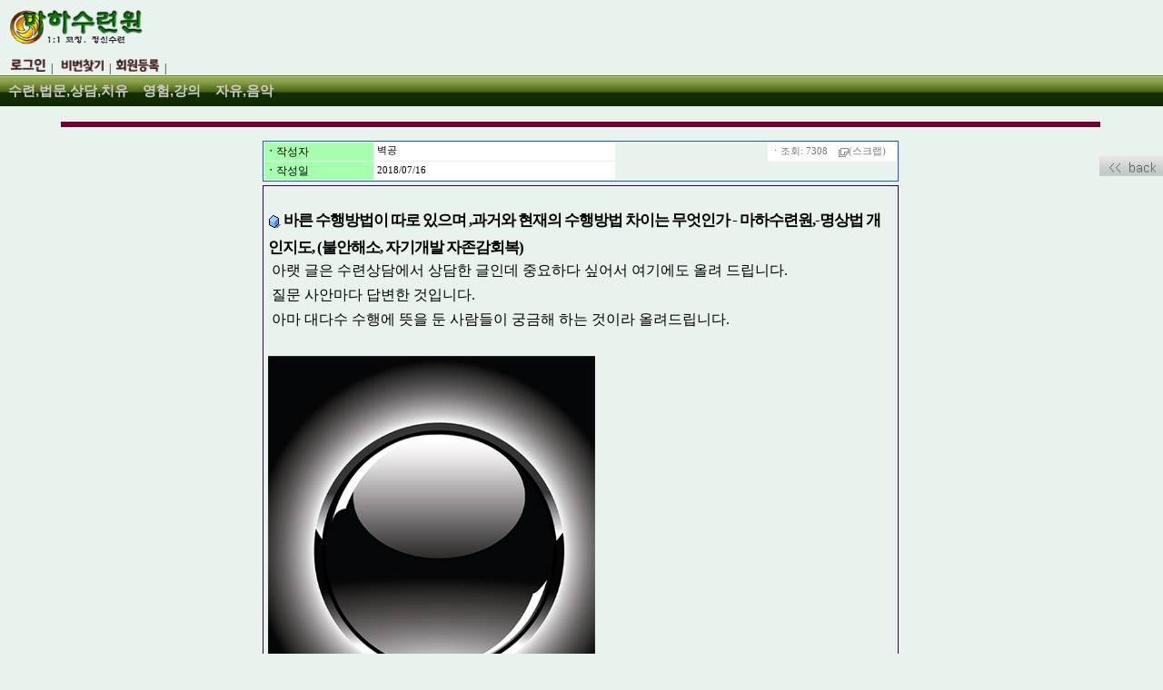

--- FILE ---
content_type: text/html
request_url: http://www.mahazen.org/technote6/board.php?board=maha1&command=body&no=237&ckattempt=1
body_size: 15425
content:
<!DOCTYPE HTML PUBLIC "-//W3C//DTD HTML 4.01 Transitional//EN">
<html>
<head>
<meta charset='euc-kr'>
<meta http-equiv='Content-Type' content='text/html; charset=euc-kr'>
<meta http-equiv='X-UA-Compatible' content='IE=EmulateIE10'>
<meta http-equiv="cache-control" content="no-cache">
<meta http-equiv="pragma" content="no-cache">
<meta http-equiv="content-language" content="ko-kr">
<meta name="viewport" content="width=device-width, initial-scale=1">
<link rel="stylesheet" type="text/css" href="/technote6/skin_board/c_homepage/por33k/por333.css">
<link href="/technote6/skin_board/c_homepage/b_script/default.css" rel="stylesheet" type="text/css"> 
<link href="/technote6/skin_board/c_homepage/b_css/style.min.css" rel="stylesheet" type="text/css">
		
		
<title>바른 수행방법이 따로 있으며 ,과거와 현재의 수행방법 차이는 무엇인가</title><meta name="google-site-verification" content="BWpsbyiOM0jg6DjYxHN5t20PIzDG-d_OVHw4dmYM1t8">
 <meta name="naver-site-verification" content="4dca5536051ed2e3d78b30ed635c7a3ce6d071f3"/>
<meta name="verify-v1" content="lCSJo7yjtEX7mGy904HGuEMneQZk0NpYK+ZfECOyKd0=">
<meta name="y_key" content="ff7cbd4ea4308277">
<meta name="copyright" content="2001 mahazen.org 벽공(김연호)저작권 소유">
<meta name="msvalidate.01" content="3660D37A6C4B8DDD24A787D135DAF541" />
<link rel="canonical" href="http://www.mahazen.org/article/article1.html">
<meta property="og:type" content="website">
<meta property="og:title" content="마하수련원,-명상법지도-심리안정 불안극복, 자기개발 자존감회복">
<meta property="og:description" content="명상,길잡이, 명상하는법,자기개발,자연스런 심리안정 불안극복수련,불교법문,">
<meta property="og:image" content="http://www.mahazen.org/article/article1_featured_image.jpg">
<meta property="og:url" content="http://www.mahazen.org/article/article1.html">
<meta property="al:ios:url" content="applinks://docs">
<meta property="al:ios:app_store_id" content="마하수련원">
<meta property="al:ios:app_name" content="http://www.mahazen.org/App Links">
<script type="text/javascript"> 
// 컬러색상표 열기
function TnTEditDivOpen(divid,scltop,sclleft,returnvol){
 TnTcol_Mode = returnvol;
 var DIV_ID = eval(divid);
 if(DIV_ID.opened){
  DIV_ID.opened = false;
  DIV_ID.style.visibility = 'hidden';
 }
 else{
  DIV_ID.opened = true;
  it_evt_x=(this_browser=='n')? mouseDN_X :  event.clientX;
  it_evt_y=(this_browser=='n')? mouseDN_Y :  event.clientY;
  DIV_ID.style.left = it_evt_x + document.documentElement.scrollLeft + parseInt(sclleft)
  DIV_ID.style.top = it_evt_y + document.documentElement.scrollTop - parseInt(scltop)
  DIV_ID.style.visibility = 'visible';
 }
}
</script>

<!-- ★ 기본 자바스크립트 삽입됨(삭제금지) -->
	<script language="javascript" type="text/javascript">  
		this_url		="board.php?board=maha1&command=body&no=237";
		this_skin	="./skin_board/c_homepage";
		is_Admin	="";
		is_Member="";
		is_Category="";
		TnTimgurl="./img";
	</script>
	<script language="javascript" type="text/javascript" src="./skin_board/c_homepage/b_script/main_script.js"></script>
	<script language="javascript" type="text/javascript" src="./skin_board/c_homepage/iwindow/create_iwindow.js"></script>


<script type="text/javascript" src="/technote6/skin_board/c_homepage/b_script/json2.js"></script>
<script src="/technote6/skin_board/c_homepage/por33k/japor33.js" type="text/javascript"></script>
<script type="text/javascript" src="/technote6/skin_board/c_homepage/b_script/coolmenus3.js"></script>
<script type="text/javascript" src="/technote6/skin_board/c_homepage/b_script/flash.js"></script>
<style>
        body {
            padding:0px;
            margin:0px;
        }
 </style>
    <script>
        $(function() {
            $("#post_content img, .resizablebox").each(function() {
                var oImgWidth = $(this).width();
                var oImgHeight = $(this).height();
                $(this).css({
                    'max-width':oImgWidth+'px',
                    'max-height':oImgHeight+'px',
                    'width':'100%',
                    'height':'auto'
                });
            });
        });
    </script>
	 <!-- 게시판설정 [1-1] 보드 한글명칭 -->
<meta name="format-detection" content="telephone=no"><!-- 전화번호 자동링크 -->
<meta name="viewport" content="user-scalable=no, initial-scale=1.0, maximum-scale=1.0, minimum-scale=1.0, width=device-width"><!-- 자e동축소 제한 -->
<meta name="apple-mobile-web-app-capable" content="yes"><!--  상태바제거 -->
<meta name="apple-mobile-web-app-status-bar-style" content="black">

<script>
  window.dataLayer = window.dataLayer || [];
  function gtag(){dataLayer.push(arguments);}
  gtag('js', new Date());

  gtag('config', 'AW-960308303');
</script>
</head>
<body leftmargin="0" marginwidth="0" topmargin="0" background bgcolor="#e9f3ee">
<!-- 상단 로그인폼, 검색폼 -->
<div class="header" align="left">
<table border="0" cellpadding="0" cellspacing="0" width="350"
 height="52">
    <tr>
          <td><h1>&nbsp;&nbsp;<a href="https://mahazen.org/"
             target="_self"><img src="./skin_board/c_homepage/b_img/akgk1.png" width="150" height="auto" border="0" alt="마하수련원"></a></h1>
         </td>
    </tr>
</table></div>
<table width="100%" id="login_form" cellspacing=0 cellpadding=0 border=0>
    <tr>
       <td>
  <p align="left"> 	
	<p align="left">&nbsp&nbsp;&nbsp;&nbsp<a href="https://mahazen.org/technote6/board.php?board=maha1&command=member&exe=login_form"><img src="./skin_board/c_homepage/b_img/lon1.png" width="38" height="auto" border="0" alt="로그인"></a>&nbsp&nbsp;|&nbsp
<a href="https://mahazen.org/technote6/board.php?board=sudd7&command=member&exe=passwd_lose"><img src="./skin_board/c_homepage/b_img/bubn1.png" width="50" height="auto" border="0" alt="비번찾기"></a>&nbsp&nbsp;|&nbsp
<a href="https://mahazen.org/technote6/roa350.htm"><img src="./skin_board/c_homepage/b_img/hauon1.png" width="47" height="auto" border="0" alt="회원등록"></a>&nbsp&nbsp;|&nbsp;&nbsp;</p>       </td> 
   </tr>
</table>
 <!-- /상단 로그인폼, 검색폼 -->
   <!-- Content menu --> 
<div class="header">
  <ul id="nav">
	 <li class="top"><a id="header" class="top_link"><span class="down">수련,법문,상담,치유</span></a>
	     <ul class="sub">   
			<li class="menu">
            <h2><a href="/technote6/board.php?board=maha1"><strong>마하,홈</strong></a></h2></li>
			<li class="menu"><h3><strong><a href="/technote6/board.php?board=ggdd3&sort=wdate&command=body&no=3&command=body&no=1">수련원소개</a></strong></h3></li>
			<li class="menu"><h2><strong><a href="/technote6/board.php?board=maha3">명상수련법 </a></strong></h2></li>
			<li class="menu"><h2><strong><a href="/technote6/board.php?board=maha2">수련정진</a></strong></h2></li>
			<li class="menu"><h2><strong><a href="/technote6/board.php?board=maha4">자기개발상담</a></strong></h2></li>
            <li class="menu"><h2><strong><a href="/technote6/board.php?board=maha5">자연치유</a></strong></h2></li>
			<li class="menu"><h2><strong><a href="/technote6/board.php?board=ten">인성교육</a></strong></h2></li>
			<li class="menu"><h2><strong><a href="/technote6/board.php?board=Yin">불교법문</a></strong></h2></li>
			<li class="menu"><strong><a href="/technote6/board.php?board=sudd3">수련회원용</a></strong></li>		
            <li class="menu"><h3><strong><a href="/technote6/board.php?board=mggdd3&sort=wdate&command=body&no=1">신간 비샤카</a></strong></h3></li>
           </ul>
         </li>
	 <li class="top"><a id="header" class="top_link"><span class="down">영험,강의</span></a>
		   <ul class="sub">
			<li class="menu"><h2><strong><a href="/technote6/board.php?board=cokd4">영험설화</a></strong></h2></li>
			<li class="menu"><h2><strong><a href="/technote6/board.php?board=sudd2">증도가강의</a></strong></h2></li>
			<li class="menu"><h2><strong><a href="/technote6/board.php?board=kood1">금강경강의</a></strong></h2></li>
			<li class="menu"><h2><strong><a href="/technote6/board.php?board=kood2">불교)윤회</a></strong></h2></li>
		    <li class="menu"><h2><strong><a href="/technote6/board.php?board=kood3">팔만대장경</a></strong></h2></li>
			<li class="menu"><a href="/technote6/board.php?board=free3"><strong>동서남북</strong></a></li>
	    </ul>
   	 </li>
	<li class="top"><a id="header" class="top_link"><span class="down">자유,음악</span></a>
	      <ul class="sub">
			<li class="menu"><h2><strong><a href="/technote6/board.php?board=freeboard">자유게시판</a></strong></h2></li>
		 	<li class="menu"><h2><strong><a href="/technote6/board.php?board=cokd2">명상음악,사진</a></strong></h2></li>
			<li class="menu"><h2><strong><a href="/technote6/board.php?board=cokd1">종교뉴스</a></strong></h2></li> 			
		    <li class="menu"><strong><a href="/technote6/board.php?board=ggdd1">공지사항</a></strong></li>
		  </ul>
         </li>
	  </ul>
</div>
 <!--
END MODULE AREA 1: Article Block 2
-->
<section class="MOD_ARTICLEBLOCKS2_Section;">
<div style="border: 0px solid #70be8d; height: auto; width: 96%;" data-layout="_r" class="MOD_ARTICLEBLOCKS2">
   <div data-layout="al16 ec16" class="MOD_ARTICLEBLOCKS2_Cont">
        <div style="border: 0px solid #b5b3b4; height: auto; width: 96%; float: right;" class="MOD_ARTICLEBLOCKS2_Txt">
   <!-- /Content menu --> 

 <!-- 중앙 TABLE:  [좌측-메뉴] + [우측-글목록]  -->                              
    <!-- 좌우 구분선 -->
        		 <td align=center valign=top style='padding-top:5;'>
            <!-- ★ 보드 - 본문글 삽입됨(삭제금지) -->
              
	
	<!--- ★ 보드설정→[2-30] 전체 상단에 내용 삽입 --->
	<div align=center>
<table border=0 cellpadding=0 cellspacing=5 width="90%" style='margin-bottom:4px;'>
    <tr>
        <td style='color:#000000; line-height:150%;' height="3"></td>
     </tr>
</table><table border="3" cellpadding="0" cellspacing="0" width="97%;"
 height="2" bgcolor="" bordercolor="#760034">
</table>




	<!--- ★ 보드설정→[5-30] 본문출력 박스 상단에 내용 삽입 --->
	<meta name="viewport" content="width=device-width, initial-scale=1, minimum-scale=1.0, maximum-scale=1.0, user-scalable=no" />
 <div align=center style=margin-left:30></div>
<br><div align="center"></div>

	<div id='mainTextBodyDiv' style="max-width: 700px; max-width: 700px; ; padding:0;">
			
	<style type='text/css'>


		/* 작성자, 홈페이지, 카테고리 등의 subject 출력 부분에 적용 */
		.b_detail_left{color:#000000; background-color:#A5FFAD; width:120; padding-top:2;}

		/* 작성자, 홈페이지, 카테고리 등에 해당되는 '데이타'에 적용 */
		.b_detail_right{color:#000000; background-color:#ffffff; border-bottom:1px solid #fafafa; font-size:8pt; font-family:Tahoma,돋움; padding-left:3;}

		/* 조회, 추천, 아이피 등의  글자에 적용 */
		.b_detail_right2{color:#777777; background-color:#ffffff; font-size:8pt; font-family:Tahoma,돋움; padding:3; padding-right:12;}

		/* 회원사진 - 본문내에 출력 */
		.b_mphoto_body{width:50px; margin-top:5px; filter:alpha(style=2, opacity=80, finishopacity=5); cursor:pointer;}

		/* 회원사진 - 댓글에 출력 */
		.b_mphoto_reply	{width:40px; filter:alpha(style=2, opacity=100, finishopacity=5); margin-top:2; cursor:pointer;}

		/* 댓글 입력란의 이름,메일,비밀번호 입력칸에 적용 */
		.b_reply_input{font-size:8pt; font-family:Tahoma,돋움; width:120px; height:19px; color:555555;
						border:1px solid #e5e5e5; background-color:#ffffff; text-align:center;}

		.b_hand{cursor:pointer;}
		.b_list_subject{width:90%px; word-break:break-all;}
		.b_list_name{text-align:center;}
		.b_list_date{text-align:center; font-size:8pt; font-family:Tahoma,굴림;}
		.b_list_hit{text-align:center; font-size:8pt; font-family:Tahoma,굴림;}

		/* 글쓰기-편집기로 작성해 넣은 표의 <td> */
		.b_insert_td{line-height:110%;}

		/* url 자동링크 글자색*/
		.b_autolink{color:#0184FF; text-decoration: underline;}

		.b_imagine_table{} /*편집기-공간분할 <table>*/
		.b_imagine_td{}  /*편집기-공간분할 <td>*/


		/* ☞:☞ 댓글내부 첨부파일 입력/출력 관련 부분 */
			.fp_div{font:normal 8pt Tahoma; color:#777777; border-bottom:1px dashed #dddddd; float:left; margin-bottom:3px;}
			.fp_icon{margin:5px; height:15px; border-width:0;}
			.fw_div{font:normal 9pt Tahoma; display:none; padding:2px 0 4px 10px; text-align:left;}
			.fw_input{width:350px; font-size:8pt; font-family:Tahoma; border:1px solid #dddddd; background-color:#ffffff;}
			.fw_plus{cursor:pointer;}
		/* ☞:☞ END */

	</style>

		<!-- ☞:☞ 댓글내부 첨부파일 입력/출력 관련 부분 -->
		<script language="JavaScript">
			// 댓글 입력란 - 파일첨부 필드 나타냄
			function reply_file_input_view(num){
				for(i=1; i<20; ++i){
					tmpob=document.getElementById('f'+num+'div'+i);
					if(tmpob && tmpob.style.display!='block'){
						tmpob.style.display='block';
						break;
					}
				}
			}
		</script>
	<!-- ☞:☞ END -->




<table border=0 cellpadding=0 cellspacing=0 width='100%' style="border:1px solid #2151FF; margin-bottom:4px;">
  <tr>
    <td>

		<table border=0 cellpadding=1 cellspacing=1 width='100%'>

							<tr>
					<td class=b_detail_left><b>ㆍ</b>작성자</td>
					<td class=b_detail_right onmouseover="balloon_on('작성자 정보',this,0,0)" onmouseout=balloon_off()>
						<span onclick="iwindow_OPEN('iwindow_writer','n_card','no=237&thiswhere=indexName','width=120,height=85,titlebar=n')" style='cursor:pointer'>벽공</span>

											  </td>
				</tr>
			
							<tr>
					<td class=b_detail_left><b>ㆍ</b>작성일</td>
					<td class=b_detail_right>2018/07/16</td>
				</tr>
			
			
			
			
			
			
			
			
		</table>


	</td>
	<td align=right valign=top>

			<table border=0 cellpadding=0 cellspacing=0 style='margin:1px;'>

			<tr>
				<td class=b_detail_right2>
					<nobr>
					ㆍ조회: 7308 &nbsp;&nbsp; <img src='./skin_board/c_homepage/b_img/icons/scrap.gif' align=absmiddle onclick="iwindow_OPEN('iwindow_scrap','scp','no=237','width=120,height=170')" style='cursor:pointer;' onmouseover="balloon_on('스크랩',this,-22,1)" onmouseout=balloon_off()>(스크랩)
					</nobr>
				</td>
			</tr>
			<tr><td height=1 bgcolor=#fafafa></td></tr>


		
			</table>


    </td>
  </tr>
</table>




<table border=0 cellpadding=5 cellspacing=0 width='100%' style="border:1px solid #300052; margin-bottom:5px; table-layout:fixed;">
	<tr>
		<td id="bodytextID237" bgcolor="#e9f3ee" style="color:#000000; line-height:1.70; ;">

			<!-- 글자크기 버튼 -->
			 
  <meta name='Description' content="마하수련원,-명상법 개인지도, (불안해소, 자기개발 자존감회복)  - 바른 수행방법이 따로 있으며 ,과거와 현재의 수행방법 차이는 무엇인가,마하수련원[불교명상수련원]">
  <meta name='keywords' content="마하수련원,-명상법 개인지도, (불안해소, 자기개발 자존감회복)  - 바른 수행방법이 따로 있으며 ,과거와 현재의 수행방법 차이는 무엇인가,마하수련원[불교명상수련원]">
  <meta name='tag' content="마하수련원,-명상법 개인지도, (불안해소, 자기개발 자존감회복)  - 마하수련원[불교명상수련원]">

<!--글제목 -->
				<span style='font:bold 13pt 돋움,돋움체; letter-spacing:-1px;'><h1><title> 바른 수행방법이 따로 있으며 ,과거와 현재의 수행방법 차이는 무엇인가 =  명상법길잡이, 참선</title></h1></span>
				
				<br>
						
			
							<input type="image" src='./skin_board/c_homepage/b_img/icons/abs_title10.gif' align=absmiddle vspace=7>
				<span style='font:bold 13pt 돋움,돋움체; letter-spacing:-1px;'>바른 수행방법이 따로 있으며 ,과거와 현재의 수행방법 차이는 무엇인가 - 마하수련원,-명상법 개인지도, (불안해소, 자기개발 자존감회복) </span>
								<br>
			

			

			

			<!--본문내용-->
			 <font size="3">&nbsp;아랫 글은 수련상담에서 상담한 글인데 중요하다 싶어서 여기에도 올려 드립니다.</font><div><font size="3"><font face="굴림">&nbsp;질문 사안마다 답변한 것입니다.&nbsp;</font></font></div><div><font size="3"><font face="굴림">&nbsp;아마 대다수 수행에 뜻을 둔 사람들이 궁금해 하는 것이라 올려드립니다.&nbsp;&nbsp;<br></font><br></font><img src="./data/board/maha1/file_in_body/1/5046.jpg" border="0" width="360" onclick="imgSize_OPEN(this.src)" style="cursor:pointer">&nbsp;<font size="3"><br><br><br> 1. 각 수행자마다 자신이 체험 견성했다 하는 경우. <br> <br> 스승은 과거에도 그랬고 지금도 그렇고 제자의 믿음을 불러일으키기 위해서 수행 방법이 수승하다고 강조 할 때가 있습니다. 부처님도 그랬고 후에도 종종 스승들이 그렇게 했습니다.<br> 다만 스승이라는 사람이 스스로 자만심에 빠져서 그렇게 말하는 경우도 있어요.<br><br> 남을 가리키는 사람들은 자신이 무엇인가 체험했다. 된다 여기 때문에 가르치는 것입니다. 그렇기 때문에 대체적으로 자신을 내세워서 나는 무엇을 얻었다. 이렇게 하는 경우가 있습니다. 거는 과거로부터 부처님도 그랬고 모든 스승들과 같이 했습니다. 지금 만 그런 게 아닙니다.<br><br>  <br> 2. 과거에도 자기 분파 수행 방법이 최고다. 다른 곳은 저열하다 그런 주장을 많이 했습니다.<br> <br> 과거에도 가르치는 분파 자기들 수행 방법이 수승하다 다른 방법들은 저열하다 등등으로 말하는 경우가 많았고 스승들은 그런 말을 안 해도 배우는 제자들이 또 그렇게 생각하게 되었습니다. 그렇다면 이것이 맞는 가. 그건 그렇지 않습니다.<br> <br> 어떤 좋은 수행방법, 대단한 수행방법 이런 것이 있는 듯하지만, 실제적으로 그렇지 않습니다. 설령 부처님 당시에 했던 전통 수행 방법을 그대로 수행한다고 해서 수행이 더 잘 되고 안 되고 그런 것 하고도 상관이 없습니다. 수행 수련이란 것은 어떤 방법을 터득하고 그런 것 하고 상관이 없어요.<br><br> 3. 그렇다면 본래 수승한 수련 수행 방법이 따로 있는가. 그런 것은 존재하지 않습니다.<br><br> 따라서 똑같은 방법 혹은 간화선 혹은 비파사나 그 어떤 수행을 해도 외견상 비슷하겠지만 심층적으로는 사람마다 결코 같은 결과가 나오지 않습니다. <br> 그것은 사람마다 욕망과 욕심이 다르고 사람마다 수준 집착 이 다르며 아는 바가 다르고, 사람마다 처한 환경에 다르기 때문에 똑같은 수행법을 쓴다고 해서 같은 효과가 나오지 않습니다. <br> 그렇기 때문에 수행 방법에 의해서 수행이 되고 안 되고 하지 않습니다.<br>뛰어난 스승이라면 어떤 경우에도 대처해서 가르치게되고 또 다양합니다. 따로 방법제시 마져도 하지 않습니다.</font></div><div><font size="3">스승이 제자의 모든 실체를 파악하고 거기에 딱 맞는 방법을 제시할 때 그 스승을 믿는 마음이 강력해서 받아들이고 느낄 때 비로소 변화가 작용하기 시작하는 것이지, 어떤 특정 방법 때문에 그런 건 아닙니다.<br><br> <br> 4. 무엇이 수련인가. <br> <br> 어떤 방법을 쓰든지 어떤 가르침을 받든 간에, 어떻게 수행 하든지 간에, 근본적으로, 본래 그대로이며, 얻고 구할 대상이 없으며, 진리와 비진리가 없으며, 두려움 공포의 대상이 없으며, 생과 사 대상이 없을 때, <br> 자연스럽게 그 마음이 자유롭고 평등하며 그 마음에 놓고 잡음이 없고, 분별하는 것이 사라지고 일체의 집착이 없어지며 구하는 대상이 끊어질 때, 문에 들어가는 것입니다. <br><br>  따라서 간화선이다 비파사나다 무엇이 좋다 무엇이 안 좋다 그런 건 의미가 없는 것입니다.<br> 부처님 당시에도 그렇고 지금까지도 없습니다.<br> 부처님도 그렇고 그리고 그 후에도 스승들이 그때그때 제자의 특성에 따라서 가리킨 것이 뒷날에 방법이 되었을 뿐입니다.<br> 수행과 수련은 방법에 있는 것이 아니기 때문에 이 방법이 최고다 하는 건 이미 틀린 것입니다.<br><br> 어떤 체험을 해도 마찬가지입니다. 단 한번에 일체가 무상하여 옴도 감도 없는 경우도 있고, 수십 번 듣고 체험하고 느껴도 항상 마음 깊은 곳에 집착하며 구하는 경우도 있습니다.<br> 다만, 그 상태를 수행 수련 자 스스로는 판단할 수가 없으므로 스승의 도움을 받아야 하는 것입니다.<br><br> 그리고 한편으로는 널리 사상이 나도 자유롭고 남도 자유롭게 해주며, 나도 평등하고 남도 평등하게 해 주며, 배려하고 베풀고 이것이 기본 바탕이 되어야 됩니다.<br> 흔히 말하는 복을 짓는다 하는 것입니다.<br> 인연을 바로 짓는 것도 중요합니다. <br> 그렇기 때문에 수행을 한다면 쌍으로 닦는 것입니다.<br> <br> 쌍으로 닦을 때 지혜도 나타납니다.<br> <br> 한편으로는 일체의 무상함을 닫고 한편으로는 복을 닦는 것입니다<br><br> 깊은 의식 속에서 놓아짐이 없이 놓아져야<br><br> 바라고 궁함이 끊어질 때 수행을 문의 들어갈 수 있습니다 그것이 겉으로는 행으로 습으로 안 끊어 져도 상관없습니다.<br> 저 깊은 바닥에 깊고 깊은 본능 쪽에 그쪽을 특성이라 하는데 그 특성에서 끊어져야 됩니다.<br> 겉으로 생활습관에서 구하고 바라는 거 조금 있어도 상관없고 깊은 속에서 끊어지는 게 중요합니다.<br><br> 그것은 어떤 방법으로 하던 그 마음에 집착하는 바가 없어지고 구하고 바라는 마음이 없어지고 그럴 필요가 없다는 걸 알게 되고 일체 내세우고 감추는 모든 것이 그 흔적을 찾을 바가 없고 이럴 때 자유와 용기와 평화 안정을 얻게 되는 것입니다.<br> <br> <br> 5. 수행했다는 사람이 이상하게 되는 경우는<br><br> 설령 어떤 깊은 수행을 해 가지고 어떤 경기를 얻었다 하더라도 그 경지에 집착하게 된다면 그 경지를 붙들고 늘어진다면 깊게 들어가면 마장이 되고, 오히려 잘못 되고, 이상하게 되어 버리는 것입니다.<br><br> 종교를 믿고 수행을 한다는 사람들이 이상하게 발전 하는 경우가 자기들이 하는 수행이나 혹은 진리 이 부분에 집착에서 그런 현상이 일어나는 것입니다. <br> 그렇게 되면 불교에서는 그것은 마장에 떨어졌다 하는 것입니다.<br><br> 그리고 사회적으로도 강박관념 공포증 정신분열 우울증 모든 정신장애가 결국은 깊은 욕심이 작용하면서 시작되는 것입니다 그 욕심이 이루어지지 않을 때 시간이 지나면 병이 나고 결국은 두려움 공포 이런 부분이 빠져 들게 되는 것입니다. <br> <br> 그런데 그런 상태가 누구나 조금씩은 있으나 심각하면 사회생활을 정상으로 할 수 없는 상태가 되어 버리는 것입니다. 그러니까 수행자들이 장애가 되는 그런 마장과 알고 보면 둘이 아닌 것입니다. <br><br> <br> 6. 지금 이 시대가 부처님 당시보다 수행 수련 방법이 더 발전했는가. 그것도 그렇지 않습니다.<br> <br>이 시대의 수행방법이 석가모니불 시대보다도 수승하다 그렇게 주장한다면 그것도 잘못된 것입니다. 그런 건 없습니다. 과거에도 수많은 방법이 있고 지금도 수많은 방법이 있을 뿐입니다. <br> 또 앞으로도 그럴 것입니다. <br> 능력이 다양한 스승은 수천 수많은 방법을 동원 하는 것입니다. 그것은 중생 업이 다르고 중생 경지가 다르고 중생 환경이 다르기 때문에 그때마다 처방을 달리 해서입니다.<br> 그렇기 때문에 어떤 특정 고정 방법도 원래 존재하지 않는 것이다. <br> 따라서 세월이 지나서 수행 방법이 달라지고 깊어졌다 그것도 안 맞고, 설령 맞다고 해도 수행은 그런 것과 상관없는 것입니다.<br><br><br> 7. 예나 지금이나 같은 게 하나 있다면, 스승을 믿는 마음이 강렬하지 않으면 수행은 되지 않는다는 것.<br><br> 배우는 사람이 스승을 믿지 않으면 그 수행문에는 들어갈 수가 없다는 것입니다. <br> 그것은 예나 지금이나 다름이 없습니다. 따라서 깊은 믿음이 일어나지 않으면 거기서 수행을 오래 한다 하더라도 효과가 없게 됩니다.<br> 왜냐하면 결국은 마음의 병 때문에 수행이 안 되고 있는 것이지, 마음의 병이 없다면 모두가 수행자기 때문입니다. 근데 그 마음의 병을 바로 잡는 데는 스승이 필요하다는 것이죠. 자기 스스로는 바로 잡을 수가 없습니다.</font><br></div><div><font size="3"><br></font></div><div><span style="font-family: 굴림; font-size: medium;">&nbsp;뛰어난 스승은 자유자재로 제자의 모든 부분을 파악하고 깨달음에 이끌며 그 방편은 다양해서 꼭 집어 말할 수가 없게 됩니다.</span></div><div><span style="font-family: 굴림; font-size: medium;"><br></span></div><div><span style="font-family: 굴림; font-size: medium;"><br></span></div><div><span style="font-family: 굴림; font-size: medium;"><br></span></div>
            <!-- 트위터,페이스북으로 글보내기 -->
<p align="right"><br>
<br>
<div align="right"><table border bgcolor="#DEF0FF">
    <tr>
        <td width="1156"><p align="right" style="font-family:바탕; font-size:10pt; text-align:justify; line-height:160%;"><span
             style="font-size: 12pt;"> 
<br />
**** 마하수련원) 벽공스님의 명상센터))=<br>명상수련 지도<br><br> 불교명상수련, 명상하는법, 자존감회복, 심리안정, 불교법문,자연치유,<br>
정신능력극대화수련))= 금융투자자, 스포츠선수, 기업인, 정치인, 교육자, 연구자, 수험생, 정신능력극대화와 안정수련.<br>
불안장애극복수련))= 자연스런 회복 심리안정 불안해소, 거주지역 관계없이 매주 벽공스님 지도.<br />
<br />
클릭- <a href="http://mahazen.org/technote6/reg200.html">http://mahazen.org/technote6/reg200.html</a>
<br />
<br />
<br />

	</td>
    </tr>
</table></div>
<p align="right">&nbsp;</p>
<table width="98%" border="0" align="center" cellpadding="0" cellspacing="0" style="margin:30px 0 10px 0;">
  <tr>
    <td align="right" height="23">

<!--source={magicball007@hanmail.net}& -->

<a href="http://twitter.com/home/?status=%EB%B0%94%EB%A5%B8+%EC%88%98%ED%96%89%EB%B0%A9%EB%B2%95%EC%9D%B4+%EB%94%B0%EB%A1%9C+%EC%9E%88%EC%9C%BC%EB%A9%B0+%2C%EA%B3%BC%EA%B1%B0%EC%99%80+%ED%98%84%EC%9E%AC%EC%9D%98+%EC%88%98%ED%96%89%EB%B0%A9%EB%B2%95+%EC%B0%A8%EC%9D%B4%EB%8A%94+%EB%AC%B4%EC%97%87%EC%9D%B8%EA%B0%80%E2%98%9E%EA%B8%80%EC%93%B4%EC%9D%B4%EF%BC%9A" target="_blank"><img src="./skin_board/c_homepage/b_img_user/twitter/twitter.gif" align=absmiddle border="0" alt="게시글을 twitter로 보내기"></a>

<a href="http://www.facebook.com/sharer.php?u=&t=%EB%B0%94%EB%A5%B8+%EC%88%98%ED%96%89%EB%B0%A9%EB%B2%95%EC%9D%B4+%EB%94%B0%EB%A1%9C+%EC%9E%88%EC%9C%BC%EB%A9%B0+%2C%EA%B3%BC%EA%B1%B0%EC%99%80+%ED%98%84%EC%9E%AC%EC%9D%98+%EC%88%98%ED%96%89%EB%B0%A9%EB%B2%95+%EC%B0%A8%EC%9D%B4%EB%8A%94+%EB%AC%B4%EC%97%87%EC%9D%B8%EA%B0%80" target="_blank"><img src="./skin_board/c_homepage/b_img_user/twitter/facebook.gif" align=absmiddle border="0" alt="게시글을 facebook으로 보내기"></a>

</td>			
  </tr>
</table>
<div id="fb-root"></div>
			<!-- 설문투표 -->
			
		</td>
	</tr>
</table>


<table border=0 cellpadding=0 cellspacing=0 width='100%' style='border:0 solid #008888; margin-bottom:10px; margin-top:7px;'>
	<tr>
		<td style=padding-left:7>
		</td><td align=right style=padding-right:7>		 </td>
	</tr>
</table>


	</div>


	<!--- ★ 보드설정→[5-31] 본문출력 박스 하단에 내용 삽입 --->
	
	<!--- ★ 보드설정→[2-31] 전체 하단에 내용 삽입 --->
	 




            <!-- ★ 보드 - 글목록 삽입됨(삭제금지) -->
            


<!-- 글목록 테이블 CSS -->
<style type='text/css'>

	A.subjectColor:link		{text-decoration:none; color:#000000;} /*글제목: 읽지 않은 글 */
	A.subjectColor:visited	{text-decoration:none; color:#000000;} /*글제목: 읽은 글 */
	A.subjectColor:hover	{text-decoration:none; color:#bb0000;} /*글제목: 마우스OVER */

	#mainIndexTable td{} /*글목록 전체 <td>*/
	.head_td			{height:18px; padding-top:2; color:#333333; border-width:0px; background-color:#84E700;;}
	.head_td img	{border-width:0;}	.head_td a:link,a:visited{color:#333333;}
	.list_default		{padding-left:1px;}
	.list_check		{text-align:center; width:18px;}
	.list_no				{text-align:center; font-size:8pt; font-family:Tahoma,돋움;}
	.list_subject		{width:90%; word-break:break-all; padding-left:2px;}
	.font_repcnt		{color:#278BE9; font-size:8pt; font-family:Tahoma,돋움;}
	.list_name			{text-align:center; letter-spacing:-1; width:50; padding-left:2px;}
	.list_date			{text-align:right; font-size:8pt; font-family:Tahoma,돋움; width:40; padding:0 4 0 2;}
	.list_hit				{text-align:center; font-size:8pt; font-family:Tahoma,돋움; width:30;}
	.list_category	{text-align:center; letter-spacing:-1; padding:0 2 0 1;}
	.list_other		{text-align:center;}
	.list_wr_add		{padding-left:1px;} /*입력란 추가 생성한 <td>*/
	.list_hr_tr			{display:none;}
	.list_hr_line		{height:1; background-color:#BBBBBB; padding:0; }
	.list_photo		{background-color:#ffffff; border:1px solid #f0f0f0; cursor:pointer; width:20;;}
	.list_thumbnail	{background-color:#ffffff; border:1px solid #f0f0f0; cursor:pointer; width:20;;}
	.font13pt			{font-size:13pt; font-family:돋움; color:#000000;}
	.page_number	{color:#444444; font-size:13pt; font-family:Tahoma,돋움; border:1px solid #dddddd; background-color:#ffffff; padding:0 2 0 3; margin:0 2 0 2;} /*글목록 페이지 번호*/
	#opennumber237{background-color:#e6e9e7;} /*본문 출력된 글제목 바탕색*/
	#mainbutton_td img{margin-left:7px;} /* 하단 메인버튼*/
</style>
<!-- /글목록 테이블 CSS -->

	<!--- 보드설정→[2-30] "전체 상단에 내용 삽입" --->
	
	<!--- [보드설정]→[4-30] "글목록 상단에 내용 삽입" --->
	<meta name="viewport" content="width=device-width, initial-scale=1, minimum-scale=1.0, maximum-scale=1.0, user-scalable=no" />
<div align=center style=margin-left:80></div>
<p><img src="/technote6/skin_board/c_homepage/b_img_home/akgktnfus2.gif"
 align="middle" width="97%" height="auto" border="0"></p>
  <span style="font-size:12pt;" itemprop="Phone"><font color="#000000">T. 070-8285-6685.</span> 
<tr>    
<td>
<form method=post name='ibSearch' action="/technote6/mahak.php"	style='display:inline;' onsubmit="if(this.ish_field.value=='google'){googlesearch(this.ish_wodrd.value); return false;} if(this.ish_wodrd.value.length<2){alert('검색어를 2자 이상 입력하십시오.'); return false;}">
<p align="center">
	<select name='ish_period'>
        <option  value='all'>전체</option>
		<!-- ex: 숫자 '31' 이 검색기간 '일' 수로 적용되는 형식임 -->
        <option  value='31'>최근 1개월</option>
		<option  value='92'>최근 3개월</option>
        <option  value='183'>최근 6개월</option>
        <option  value='366'>최근 1년</option>
        <option  value='730'>최근 2년</option>
			</select>
			<select name='ish_field'><!--- 검색필드: 검색대상 컬럼명으로 지정 --->
        <option  value='subject'>제목</option>
        <!-- ex: 컬럼명 'subject' 이 검색 필드로 적용되는 형식임 -->
        <option  value='tbody'>본문</option>
        <option  value='name'>이름</option>
        <option  value='id'>아이디</option>
        <option  value='mnick'>닉네임</option>
       			</select>
			<input type=text name='ish_wodrd' value="" style='border:1px solid #888888; width:80px; height:19px;'>
			<input type=image src="./img/board/button/search.gif" align=absmiddle> 
</p>
</form>
</td>
</tr>	


<div id='mainIndexDiv' style="max-width: 98%;97%; padding:0;">


		<!--  좌.상단 TOOL BAR(도구모음)  +  Tool버튼(각 버튼별 출력 여부는 보드설정-[4-20]에서 설정함) -->
		<table border=0 cellpadding=0 cellspacing=0 width='100%'>
			<tr>
				<td valign=bottom style='padding:0 0 1 15;'>
			</td>
				<td align=right>
					<a href='http://www.mahazen.org/technote6/util_rss.php?board=maha1' target=_blank><img src='./skin_board/c_homepage/b_img/i_button/rss.gif' border=0></a>&nbsp; &nbsp;				</td>
			</tr>
		</table>



		<!--  글목록 Main -->
		<table id='mainIndexTable' cellpadding=0 style='border:1px solid  #BBBBBB;' cellspacing=0 width='100%' border=0>
			<tbody style='background-color:#ffffff;'>
			<tr align=center style='color:#555555;'>
<td class=head_td width=40><nobr>번호</nobr></td>
<td class=head_td align=left><nobr>&nbsp; &nbsp; 글 제 목</nobr></td>
<td class=head_td align=left>&nbsp;작성자</td>
<td class=head_td><a href='board.php?board=maha1&page=1&sort=hit' onmouseover="balloon_on('조회수 정렬',this,-15,0)" onmouseout=balloon_off()>조회</a></td>
</tr>



	<tr onMouseOver=this.style.backgroundColor='#FFD384' onMouseOut=this.style.backgroundColor='' height='27' bgcolor='EFF0F7'>


	<td class=list_no><nobr>
		<img src='./skin_board/c_homepage/b_img/attrib/notice.gif' align=absmiddle>	</td>


<td class="subject_title">

	<h2><a href='board.php?board=maha1&command=body&no=248' class=subjectColor><img src='./skin_board/c_homepage/b_img/attrib/public.gif' align=absmiddle border=0><span id=opennumber248> 불교명상-- 망상심의 정체, 수행자와 믿음을 가진 자가 반드시 알아야 할 망상의 정체</a></h2>
		
</td>



	<td class=list_name>
		<span onclick="iwindow_OPEN('iwindow_writer','n_card','no=248&thiswhere=indexName','width=120,height=85,titlebar=n')" style='cursor:pointer'>벽공</span>	</td>


	<td class=list_hit>
		<nobr>3781</nobr>
	</td>

</tr>


	<tr class=list_hr_tr>
		<td colspan="4" class=list_hr_line></td>
	</tr>


	<tr onMouseOver=this.style.backgroundColor='#FFD384' onMouseOut=this.style.backgroundColor='' height='27' bgcolor='EFF0F7'>


	<td class=list_no><nobr>
		<img src='./skin_board/c_homepage/b_img/attrib/notice.gif' align=absmiddle>	</td>


<td class="subject_title">

	<h2><a href='board.php?board=maha1&command=body&no=247' class=subjectColor><img src='./skin_board/c_homepage/b_img/attrib/public.gif' align=absmiddle border=0><span id=opennumber247> 믿음과 기도 진리 팔만대장경은 현교 스승과 제자로 이어지는 비밀스런 가르침은 은교</a></h2>
		
</td>



	<td class=list_name>
		<span onclick="iwindow_OPEN('iwindow_writer','n_card','no=247&thiswhere=indexName','width=120,height=85,titlebar=n')" style='cursor:pointer'>벽공</span>	</td>


	<td class=list_hit>
		<nobr>2829</nobr>
	</td>

</tr>


	<tr class=list_hr_tr>
		<td colspan="4" class=list_hr_line></td>
	</tr>


	<tr onMouseOver=this.style.backgroundColor='#FFD384' onMouseOut=this.style.backgroundColor='' height='27' bgcolor='EFF0F7'>


	<td class=list_no><nobr>
		<img src='./skin_board/c_homepage/b_img/attrib/notice.gif' align=absmiddle>	</td>


<td class="subject_title">

	<h2><a href='board.php?board=maha1&command=body&no=245' class=subjectColor><img src='./skin_board/c_homepage/b_img/attrib/public.gif' align=absmiddle border=0><span id=opennumber245> 믿음과 종교 망상을 초월한 진정한 주인공이 되는 대자유 각성의 길이 여기 있다.</a></h2>
		
</td>



	<td class=list_name>
		<span onclick="iwindow_OPEN('iwindow_writer','n_card','no=245&thiswhere=indexName','width=120,height=85,titlebar=n')" style='cursor:pointer'>벽공</span>	</td>


	<td class=list_hit>
		<nobr>2776</nobr>
	</td>

</tr>


	<tr class=list_hr_tr>
		<td colspan="4" class=list_hr_line></td>
	</tr>


	<tr onMouseOver=this.style.backgroundColor='#FFD384' onMouseOut=this.style.backgroundColor='' height='27' bgcolor='EFF0F7'>


	<td class=list_no><nobr>
		84	</td>


<td class="subject_title">

	<h2><a href='board.php?board=maha1&command=body&no=254' class=subjectColor><img src='./skin_board/c_homepage/b_img/attrib/public.gif' align=absmiddle border=0><span id=opennumber254> 너 망상 아니니, 누구나 빠지기 쉬운 망상의 세계를 탐구 해 보자.</a></h2>
		
</td>



	<td class=list_name>
		<span onclick="iwindow_OPEN('iwindow_writer','n_card','no=254&thiswhere=indexName','width=120,height=85,titlebar=n')" style='cursor:pointer'>벽공</span>	</td>


	<td class=list_hit>
		<nobr>1275</nobr>
	</td>

</tr>


	<tr class=list_hr_tr>
		<td colspan="4" class=list_hr_line></td>
	</tr>


	<tr onMouseOver=this.style.backgroundColor='#FFD384' onMouseOut=this.style.backgroundColor='' height='27' bgcolor='EFF0F7'>


	<td class=list_no><nobr>
		83	</td>


<td class="subject_title">

	<h2><a href='board.php?board=maha1&command=body&no=253' class=subjectColor><img src='./skin_board/c_homepage/b_img/attrib/public.gif' align=absmiddle border=0><span id=opennumber253> 생각하는 법 3- 명상 화두들기, 고민해결 치매예방법, 우울불안해소법</a></h2>
		
</td>



	<td class=list_name>
		<span onclick="iwindow_OPEN('iwindow_writer','n_card','no=253&thiswhere=indexName','width=120,height=85,titlebar=n')" style='cursor:pointer'>벽공</span>	</td>


	<td class=list_hit>
		<nobr>1422</nobr>
	</td>

</tr>


	<tr class=list_hr_tr>
		<td colspan="4" class=list_hr_line></td>
	</tr>


	<tr onMouseOver=this.style.backgroundColor='#FFD384' onMouseOut=this.style.backgroundColor='' height='27' bgcolor='EFF0F7'>


	<td class=list_no><nobr>
		82	</td>


<td class="subject_title">

	<h2><a href='board.php?board=maha1&command=body&no=252' class=subjectColor><img src='./skin_board/c_homepage/b_img/attrib/public.gif' align=absmiddle border=0><span id=opennumber252> 생각하는 방법 2, 일상생활 명상 화두 참구 고민해결 두루</a></h2>
		
</td>



	<td class=list_name>
		<span onclick="iwindow_OPEN('iwindow_writer','n_card','no=252&thiswhere=indexName','width=120,height=85,titlebar=n')" style='cursor:pointer'>벽공</span>	</td>


	<td class=list_hit>
		<nobr>1236</nobr>
	</td>

</tr>


	<tr class=list_hr_tr>
		<td colspan="4" class=list_hr_line></td>
	</tr>


	<tr onMouseOver=this.style.backgroundColor='#FFD384' onMouseOut=this.style.backgroundColor='' height='27' bgcolor='EFF0F7'>


	<td class=list_no><nobr>
		81	</td>


<td class="subject_title">

	<h2><a href='board.php?board=maha1&command=body&no=251' class=subjectColor><img src='./skin_board/c_homepage/b_img/attrib/public.gif' align=absmiddle border=0><span id=opennumber251> 수행 3요소, 대신심, 대분심, 대의문, 구체적인 설명</a></h2>
		
</td>



	<td class=list_name>
		<span onclick="iwindow_OPEN('iwindow_writer','n_card','no=251&thiswhere=indexName','width=120,height=85,titlebar=n')" style='cursor:pointer'>벽공</span>	</td>


	<td class=list_hit>
		<nobr>1594</nobr>
	</td>

</tr>


	<tr class=list_hr_tr>
		<td colspan="4" class=list_hr_line></td>
	</tr>


	<tr onMouseOver=this.style.backgroundColor='#FFD384' onMouseOut=this.style.backgroundColor='' height='27' bgcolor='EFF0F7'>


	<td class=list_no><nobr>
		80	</td>


<td class="subject_title">

	<h2><a href='board.php?board=maha1&command=body&no=250' class=subjectColor><img src='./skin_board/c_homepage/b_img/attrib/public.gif' align=absmiddle border=0><span id=opennumber250> 타고난 부자와 돈 버는 기술을 익힌 부자, 인생도 기술</a></h2>
		
</td>



	<td class=list_name>
		<span onclick="iwindow_OPEN('iwindow_writer','n_card','no=250&thiswhere=indexName','width=120,height=85,titlebar=n')" style='cursor:pointer'>벽공</span>	</td>


	<td class=list_hit>
		<nobr>1529</nobr>
	</td>

</tr>


	<tr class=list_hr_tr>
		<td colspan="4" class=list_hr_line></td>
	</tr>


	<tr onMouseOver=this.style.backgroundColor='#FFD384' onMouseOut=this.style.backgroundColor='' height='27' bgcolor='EFF0F7'>


	<td class=list_no><nobr>
		79	</td>


<td class="subject_title">

	<h2><a href='board.php?board=maha1&command=body&no=249' class=subjectColor><img src='./skin_board/c_homepage/b_img/attrib/public.gif' align=absmiddle border=0><span id=opennumber249> 불교 마음 이성공 두가지 성품, 너와 나의 세계는 무엇이 만드나</a></h2>
		
</td>



	<td class=list_name>
		<span onclick="iwindow_OPEN('iwindow_writer','n_card','no=249&thiswhere=indexName','width=120,height=85,titlebar=n')" style='cursor:pointer'>벽공</span>	</td>


	<td class=list_hit>
		<nobr>2855</nobr>
	</td>

</tr>


	<tr class=list_hr_tr>
		<td colspan="4" class=list_hr_line></td>
	</tr>


	<tr onMouseOver=this.style.backgroundColor='#FFD384' onMouseOut=this.style.backgroundColor='' height='27' bgcolor='EFF0F7'>


	<td class=list_no><nobr>
		78	</td>


<td class="subject_title">

	<h2><a href='board.php?board=maha1&command=body&no=244' class=subjectColor><img src='./skin_board/c_homepage/b_img/attrib/public.gif' align=absmiddle border=0><span id=opennumber244> 명상수련 각자 자기에 맞는 수련 방법이 있고 반드시 믿음이 강해야 효과를 본다.</a></h2>
		
</td>



	<td class=list_name>
		<span onclick="iwindow_OPEN('iwindow_writer','n_card','no=244&thiswhere=indexName','width=120,height=85,titlebar=n')" style='cursor:pointer'>벽공</span>	</td>


	<td class=list_hit>
		<nobr>3821</nobr>
	</td>

</tr>


	<tr class=list_hr_tr>
		<td colspan="4" class=list_hr_line></td>
	</tr>


	<tr onMouseOver=this.style.backgroundColor='#FFD384' onMouseOut=this.style.backgroundColor='' height='27' bgcolor='EFF0F7'>


	<td class=list_no><nobr>
		77	</td>


<td class="subject_title">

	<h2><a href='board.php?board=maha1&command=body&no=237' class=subjectColor><img src='./skin_board/c_homepage/b_img/attrib/public.gif' align=absmiddle border=0><span id=opennumber237> 바른 수행방법이 따로 있으며 ,과거와 현재의 수행방법 차이는 무엇인가</a></h2>
		
</td>



	<td class=list_name>
		<span onclick="iwindow_OPEN('iwindow_writer','n_card','no=237&thiswhere=indexName','width=120,height=85,titlebar=n')" style='cursor:pointer'>벽공</span>	</td>


	<td class=list_hit>
		<nobr>7308</nobr>
	</td>

</tr>


	<tr class=list_hr_tr>
		<td colspan="4" class=list_hr_line></td>
	</tr>


	<tr onMouseOver=this.style.backgroundColor='#FFD384' onMouseOut=this.style.backgroundColor='' height='27' bgcolor='EFF0F7'>


	<td class=list_no><nobr>
		76	</td>


<td class="subject_title">

	<h2><a href='board.php?board=maha1&command=body&no=234' class=subjectColor><img src='./skin_board/c_homepage/b_img/attrib/public.gif' align=absmiddle border=0><span id=opennumber234> 불교식 절,사찰예절,큰절하는 방법,오체투지, 절하는 방법</a></h2>
		
</td>



	<td class=list_name>
		<span onclick="iwindow_OPEN('iwindow_writer','n_card','no=234&thiswhere=indexName','width=120,height=85,titlebar=n')" style='cursor:pointer'>벽공</span>	</td>


	<td class=list_hit>
		<nobr>49767</nobr>
	</td>

</tr>


	<tr class=list_hr_tr>
		<td colspan="4" class=list_hr_line></td>
	</tr>


	<tr onMouseOver=this.style.backgroundColor='#FFD384' onMouseOut=this.style.backgroundColor='' height='27' bgcolor='EFF0F7'>


	<td class=list_no><nobr>
		75	</td>


<td class="subject_title">

	<h2><a href='board.php?board=maha1&command=body&no=233' class=subjectColor><img src='./skin_board/c_homepage/b_img/attrib/public.gif' align=absmiddle border=0><span id=opennumber233> 심리안정...., 강박관념,계시,빙의,마장치유.성격개조,바른정신 정신치유의 길</a></h2>
		
</td>



	<td class=list_name>
		<span onclick="iwindow_OPEN('iwindow_writer','n_card','no=233&thiswhere=indexName','width=120,height=85,titlebar=n')" style='cursor:pointer'>벽공</span>	</td>


	<td class=list_hit>
		<nobr>23824</nobr>
	</td>

</tr>


	<tr class=list_hr_tr>
		<td colspan="4" class=list_hr_line></td>
	</tr>


	<tr onMouseOver=this.style.backgroundColor='#FFD384' onMouseOut=this.style.backgroundColor='' height='27' bgcolor='EFF0F7'>


	<td class=list_no><nobr>
		74	</td>


<td class="subject_title">

	<h2><a href='board.php?board=maha1&command=body&no=232' class=subjectColor><img src='./skin_board/c_homepage/b_img/attrib/public.gif' align=absmiddle border=0><span id=opennumber232> 봉축, 불기 2562년, 서기 2018년 부처님 오신날을 맞이 하면서</a></h2>
		
</td>



	<td class=list_name>
		<span onclick="iwindow_OPEN('iwindow_writer','n_card','no=232&thiswhere=indexName','width=120,height=85,titlebar=n')" style='cursor:pointer'>벽공</span>	</td>


	<td class=list_hit>
		<nobr>7512</nobr>
	</td>

</tr>


	<tr class=list_hr_tr>
		<td colspan="4" class=list_hr_line></td>
	</tr>


	<tr onMouseOver=this.style.backgroundColor='#FFD384' onMouseOut=this.style.backgroundColor='' height='27' bgcolor='EFF0F7'>


	<td class=list_no><nobr>
		73	</td>


<td class="subject_title">

	<h2><a href='board.php?board=maha1&command=body&no=231' class=subjectColor><img src='./skin_board/c_homepage/b_img/attrib/public.gif' align=absmiddle border=0><span id=opennumber231> 명상수행, 샤카의 속삭임, 밝은 태양이 이마를 어루만지고</a></h2>
		
</td>



	<td class=list_name>
		<span onclick="iwindow_OPEN('iwindow_writer','n_card','no=231&thiswhere=indexName','width=120,height=85,titlebar=n')" style='cursor:pointer'>벽공</span>	</td>


	<td class=list_hit>
		<nobr>21387</nobr>
	</td>

</tr>


	<tr class=list_hr_tr>
		<td colspan="4" class=list_hr_line></td>
	</tr>


	<tr onMouseOver=this.style.backgroundColor='#FFD384' onMouseOut=this.style.backgroundColor='' height='27' bgcolor='EFF0F7'>


	<td class=list_no><nobr>
		72	</td>


<td class="subject_title">

	<h2><a href='board.php?board=maha1&command=body&no=230' class=subjectColor><img src='./skin_board/c_homepage/b_img/attrib/public.gif' align=absmiddle border=0><span id=opennumber230> 자성청정, - 본체는 현묘하여 호호탕탕 걸림 없고 극히 본래 그대로다</a></h2>
		
</td>



	<td class=list_name>
		<span onclick="iwindow_OPEN('iwindow_writer','n_card','no=230&thiswhere=indexName','width=120,height=85,titlebar=n')" style='cursor:pointer'>벽공</span>	</td>


	<td class=list_hit>
		<nobr>24682</nobr>
	</td>

</tr>


	<tr class=list_hr_tr>
		<td colspan="4" class=list_hr_line></td>
	</tr>


	<tr onMouseOver=this.style.backgroundColor='#FFD384' onMouseOut=this.style.backgroundColor='' height='27' bgcolor='EFF0F7'>


	<td class=list_no><nobr>
		71	</td>


<td class="subject_title">

	<h2><a href='board.php?board=maha1&command=body&no=229' class=subjectColor><img src='./skin_board/c_homepage/b_img/attrib/public.gif' align=absmiddle border=0><span id=opennumber229> 불교우주관 2 - (세계의 종말, 종말론, 불교우주관, 12연기법, 삼천대천세계, 성주괴공, 흥망성쇠, 윤회, 창조, 공,)</a></h2>
		
</td>



	<td class=list_name>
		<span onclick="iwindow_OPEN('iwindow_writer','n_card','no=229&thiswhere=indexName','width=120,height=85,titlebar=n')" style='cursor:pointer'>벽공</span>	</td>


	<td class=list_hit>
		<nobr>15189</nobr>
	</td>

</tr>


	<tr class=list_hr_tr>
		<td colspan="4" class=list_hr_line></td>
	</tr>


	<tr onMouseOver=this.style.backgroundColor='#FFD384' onMouseOut=this.style.backgroundColor='' height='27' bgcolor='EFF0F7'>


	<td class=list_no><nobr>
		70	</td>


<td class="subject_title">

	<h2><a href='board.php?board=maha1&command=body&no=228' class=subjectColor><img src='./skin_board/c_homepage/b_img/attrib/public.gif' align=absmiddle border=0><span id=opennumber228> 불교우주관 1 - 12연기법, 삼천대천세계, 성주괴공, 흥망성쇠, 윤회, 창조, 공</a></h2>
		
</td>



	<td class=list_name>
		<span onclick="iwindow_OPEN('iwindow_writer','n_card','no=228&thiswhere=indexName','width=120,height=85,titlebar=n')" style='cursor:pointer'>벽공</span>	</td>


	<td class=list_hit>
		<nobr>17776</nobr>
	</td>

</tr>


	<tr class=list_hr_tr>
		<td colspan="4" class=list_hr_line></td>
	</tr>


	<tr onMouseOver=this.style.backgroundColor='#FFD384' onMouseOut=this.style.backgroundColor='' height='27' bgcolor='EFF0F7'>


	<td class=list_no><nobr>
		69	</td>


<td class="subject_title">

	<h2><a href='board.php?board=maha1&command=body&no=226' class=subjectColor><img src='./skin_board/c_homepage/b_img/attrib/public.gif' align=absmiddle border=0><span id=opennumber226> 천재가 큰 업적을 이루지 못하는 까닭</a></h2>
		
</td>



	<td class=list_name>
		<span onclick="iwindow_OPEN('iwindow_writer','n_card','no=226&thiswhere=indexName','width=120,height=85,titlebar=n')" style='cursor:pointer'>벽공</span>	</td>


	<td class=list_hit>
		<nobr>14318</nobr>
	</td>

</tr>


	<tr class=list_hr_tr>
		<td colspan="4" class=list_hr_line></td>
	</tr>


	<tr onMouseOver=this.style.backgroundColor='#FFD384' onMouseOut=this.style.backgroundColor='' height='27' bgcolor='EFF0F7'>


	<td class=list_no><nobr>
		68	</td>


<td class="subject_title">

	<h2><a href='board.php?board=maha1&command=body&no=225' class=subjectColor><img src='./skin_board/c_homepage/b_img/attrib/public.gif' align=absmiddle border=0><span id=opennumber225> 의상대사 법성게 강의, 이사명연무분별~시고행자환본제</a></h2>
		
</td>



	<td class=list_name>
		<span onclick="iwindow_OPEN('iwindow_writer','n_card','no=225&thiswhere=indexName','width=120,height=85,titlebar=n')" style='cursor:pointer'>벽공</span>	</td>


	<td class=list_hit>
		<nobr>11721</nobr>
	</td>

</tr>


	<tr class=list_hr_tr>
		<td colspan="4" class=list_hr_line></td>
	</tr>


	<tr onMouseOver=this.style.backgroundColor='#FFD384' onMouseOut=this.style.backgroundColor='' height='27' bgcolor='EFF0F7'>


	<td class=list_no><nobr>
		67	</td>


<td class="subject_title">

	<h2><a href='board.php?board=maha1&command=body&no=224' class=subjectColor><img src='./skin_board/c_homepage/b_img/attrib/public.gif' align=absmiddle border=0><span id=opennumber224> 인성, 아이들 예절교육 - 인성교육</a></h2>
		
</td>



	<td class=list_name>
		<span onclick="iwindow_OPEN('iwindow_writer','n_card','no=224&thiswhere=indexName','width=120,height=85,titlebar=n')" style='cursor:pointer'>벽공</span>	</td>


	<td class=list_hit>
		<nobr>15766</nobr>
	</td>

</tr>


	<tr class=list_hr_tr>
		<td colspan="4" class=list_hr_line></td>
	</tr>


	<tr onMouseOver=this.style.backgroundColor='#FFD384' onMouseOut=this.style.backgroundColor='' height='27' bgcolor='EFF0F7'>


	<td class=list_no><nobr>
		66	</td>


<td class="subject_title">

	<h2><a href='board.php?board=maha1&command=body&no=223' class=subjectColor><img src='./skin_board/c_homepage/b_img/attrib/public.gif' align=absmiddle border=0><span id=opennumber223> 윤회와 인과 원리 초보 지식</a></h2>
		
</td>



	<td class=list_name>
		<span onclick="iwindow_OPEN('iwindow_writer','n_card','no=223&thiswhere=indexName','width=120,height=85,titlebar=n')" style='cursor:pointer'>벽공</span>	</td>


	<td class=list_hit>
		<nobr>10189</nobr>
	</td>

</tr>


	<tr class=list_hr_tr>
		<td colspan="4" class=list_hr_line></td>
	</tr>


	<tr onMouseOver=this.style.backgroundColor='#FFD384' onMouseOut=this.style.backgroundColor='' height='27' bgcolor='EFF0F7'>


	<td class=list_no><nobr>
		65	</td>


<td class="subject_title">

	<h2><a href='board.php?board=maha1&command=body&no=222' class=subjectColor><img src='./skin_board/c_homepage/b_img/attrib/public.gif' align=absmiddle border=0><span id=opennumber222> 명상수련. 공부에 집중이 안되는 까닭</a></h2>
		
</td>



	<td class=list_name>
		<span onclick="iwindow_OPEN('iwindow_writer','n_card','no=222&thiswhere=indexName','width=120,height=85,titlebar=n')" style='cursor:pointer'>벽공</span>	</td>


	<td class=list_hit>
		<nobr>9915</nobr>
	</td>

</tr>


	<tr class=list_hr_tr>
		<td colspan="4" class=list_hr_line></td>
	</tr>

		</table>


		<!-- 글목록 하단 -->
		<table border=0 cellspacing=0 cellpadding=5 width='100%' style='margin-top:7px;'>
			<tr>
				<td id='mainbutton_td'>

					
				</td>
				<td align=right valign=top> 
						<h2><a href='board.php?board=maha1&command=body&no=237&no=&command=list&page=1' class=page_number><font color=#ff5500>1</font></a><a href='board.php?board=maha1&command=body&no=237&no=&command=list&page=2' class=page_number><font color=#555555>2</font></a><a href='board.php?board=maha1&command=body&no=237&no=&command=list&page=3' class=page_number><font color=#555555>3</font></a><a href='board.php?board=maha1&command=body&no=237&no=&command=list&page=4' class=page_number><font color=#555555>4</font></a></h2> <!-- 페이지 번호 ..[1][2][3] -->
				</td>
			</tr>
			<tr>
				<td colspan=2 align=right>마하수련원,-명상법 개인지도, (불안해소, 자기개발 자존감회복)  - 
									</td>
			</tr>
		</table>
   <!--  /글목록 Main -->
				<!--★ 로그인 상태 표시 아이콘 -->
				
</div>



	<!---  [보드설정]→[4-31] "글목록 하단에 내용 삽입" --->
	 

	<!---  보드설정→"[2-31] 전체 하단에 내용 삽입 " --->
	<iframe src="./util_iframe_msgcheck.php" style="display:none;"></iframe></div>

<!------------------------------  /글목록 전체구성 끝 -------------------------------->












<span id='TnTindexListMany' style='display:none'>23</span>	     </td>
       <tr><td colspan=3 height=5></td></tr><br><br>
 <!-- /중앙 TABLE:  [좌측-메뉴] + [우측-글목록]  -->      
        
        </div>
       </div>
  </section>
  
  <!--
END MODULE AREA 1: Article Block 2
-->
<section class="MOD_ARTICLEBLOCKS2_Section; name=Sitemap;"><p>&nbsp;&nbsp;&nbsp;&nbsp;&nbsp;&nbsp;&nbsp;&nbsp;&nbsp;Sitemap</p>
<div style="border: 0px solid #70be8d; height: auto; width: 95%; float: right;" data-layout="_r" class="MOD_ARTICLEBLOCKS2">
   <div style="border: 0px solid #d7ded1; height: auto; width: 100%;" data-layout="_r" class="MOD_ARTICLEBLOCKS2">
    <div data-layout="al16 ec5.4" class="MOD_ARTICLEBLOCKS2_Cont">
      <a href="#" class="MOD_ARTICLEBLOCKS2_BlockLarge">	
		<div style="border: 1px solid #b5b3b4; height: auto; width: 98%;" class="MOD_ARTICLEBLOCKS2_Txt">
		<h3 style="font-size:12pt;" class="MOD_ARTICLEBLOCKS2_Title">
		<p align="left"><strong><a href='/technote6/board.php?board=maha1'>◎&nbsp;[마하,홈]
           </a></strong></p></h3>
		</div>
      </a>
	  </div>
     <div data-layout="al16 ec5.4" class="MOD_ARTICLEBLOCKS2_Cont">
      <a href="#" class="MOD_ARTICLEBLOCKS2_BlockLarge">
         <div style="border: 1px solid #b5b3b4; height: auto; width: 98%;" class="MOD_ARTICLEBLOCKS2_Txt">
           <h3 style="font-size:12pt;" class="MOD_ARTICLEBLOCKS2_Title"><p align="left"><strong><a href='/technote6/board.php?board=maha3'>◎&nbsp;[명상수련법]
           </a></strong></p></h3>			
		</div>
      </a>
	  </div>
      <div data-layout="al16 ec5.4" class="MOD_ARTICLEBLOCKS2_Cont">
      <a href="#" class="MOD_ARTICLEBLOCKS2_BlockLarge">
          <div style="border: 1px solid #b5b3b4; height: auto; width: 98%;" class="MOD_ARTICLEBLOCKS2_Txt">
          <h3 style="font-size:12pt;" class="MOD_ARTICLEBLOCKS2_Title"><p align="left"><strong><a href='/technote6?ggdd3:1'>◎&nbsp;[수련원소개]</a></strong></p></h3>
       	</div>
      </a>
    </div>     
   <div style="border: 0px solid #d7ded1; height: auto; width: 95%;" data-layout="_r" class="MOD_ARTICLEBLOCKS2">
    <div data-layout="al16 ec4" class="MOD_ARTICLEBLOCKS2_Cont">
      <a href="#" class="MOD_ARTICLEBLOCKS2_BlockLarge">	
		<div style="border: 0px solid #b5b3b4; height: auto; width: 94%;" class="MOD_ARTICLEBLOCKS2_Txt">
		<h3 style="font-size:12pt;" class="MOD_ARTICLEBLOCKS2_Title">
		<p align="left"><strong><a href='/technote6/board.php?board=maha2'>◎&nbsp;[수련정진,상담]
           </a></strong></p></h3>			
		</div>
      </a>
	  </div>
     <div data-layout="al16 ec4" class="MOD_ARTICLEBLOCKS2_Cont">
      <a href="#" class="MOD_ARTICLEBLOCKS2_BlockLarge">
         <div style="border: 0px solid #b5b3b4; height: auto; width: 94%;" class="MOD_ARTICLEBLOCKS2_Txt">
          <h3 style="font-size:12pt;" class="MOD_ARTICLEBLOCKS2_Title"><p align="left"><strong><a href='/technote6/board.php?board=maha4'>◎&nbsp;[자기개발,상담]
           </a></strong></p></h3>			
		</div>
      </a>
	  </div>
      <div data-layout="al16 ec4" class="MOD_ARTICLEBLOCKS2_Cont">
      <a href="#" class="MOD_ARTICLEBLOCKS2_BlockLarge">
          <div style="border: 0px solid #b5b3b4; height: auto; width: 94%;" class="MOD_ARTICLEBLOCKS2_Txt">
          <h3 style="font-size:12pt;" class="MOD_ARTICLEBLOCKS2_Title"><p align="left"><strong><a href='/technote6/board.php?board=maha5'>>◎&nbsp;[자연치유]</a></strong></p></h3>           
		</div>
      </a>
    </div>
    <div data-layout="al16 ec4" class="MOD_ARTICLEBLOCKS2_Cont">
      <a href="#" class="MOD_ARTICLEBLOCKS2_BlockLarge">
         <div style="border: 0px solid #b5b3b4; height: auto; width: 95%;" class="MOD_ARTICLEBLOCKS2_Txt">
         <h3 style="font-size:12pt;" class="MOD_ARTICLEBLOCKS2_Title"><p align="left"><strong><a href='/technote6/board.php?board=ten' >◎&nbsp;[인성교육]</a></strong></p></h3>          
		</div>
      </a>
	  </div>
   <div style="border: 0px solid #d7ded1; height: auto; width: 94%;" data-layout="_r" class="MOD_ARTICLEBLOCKS2">
    <div data-layout="al16 ec4" class="MOD_ARTICLEBLOCKS2_Cont">
      <a href="#" class="MOD_ARTICLEBLOCKS2_BlockLarge">	
		<div style="border: 0px solid #b5b3b4; height: auto; width: 94%;" class="MOD_ARTICLEBLOCKS2_Txt">
		<h3 style="font-size:12pt;" class="MOD_ARTICLEBLOCKS2_Title">
		<p align="left"><strong><a href='/technote6/board.php?board=kood1'>◎&nbsp;[금강경강의]
           </a></strong></p></h3>			
		</div>
      </a>
	  </div>
     <div data-layout="al16 ec4" class="MOD_ARTICLEBLOCKS2_Cont">
      <a href="#" class="MOD_ARTICLEBLOCKS2_BlockLarge">
         <div style="border: 0px solid #b5b3b4; height: auto; width: 94%;" class="MOD_ARTICLEBLOCKS2_Txt">
           <h3 style="font-size:12pt;" class="MOD_ARTICLEBLOCKS2_Title"><p align="left"><strong><a href='/technote6/board.php?board=sudd2'>◎&nbsp;[증도가강의]
           </a></strong></p></h3>			
		</div>
      </a>
	  </div>
      <div data-layout="al16 ec4" class="MOD_ARTICLEBLOCKS2_Cont">
      <a href="#" class="MOD_ARTICLEBLOCKS2_BlockLarge">
          <div style="border: 0px solid #b5b3b4; height: auto; width: 94%;" class="MOD_ARTICLEBLOCKS2_Txt">
           <h3 style="font-size:12pt;" class="MOD_ARTICLEBLOCKS2_Title"><p align="left"><strong><a href='/technote6/board.php?board=Yin'>◎&nbsp;[불교법문]</strong></a></p></h3>           
		</div>
      </a>
    </div>
    <div data-layout="al16 ec4" class="MOD_ARTICLEBLOCKS2_Cont">
      <a href="#" class="MOD_ARTICLEBLOCKS2_BlockLarge">
         <div style="border: 0px solid #b5b3b4; height: auto; width: 94%;" class="MOD_ARTICLEBLOCKS2_Txt">
           <h3 style="font-size:12pt;" class="MOD_ARTICLEBLOCKS2_Title"><p align="left"><strong><a href='/technote6/board.php?board=cokd4' >◎&nbsp;[영험설화]</a></strong></p></h3>          
		</div>
      </a>
	  </div>	
	<div style="border: 0px solid #d7ded1; height: auto; width: 95%;" data-layout="_r" class="MOD_ARTICLEBLOCKS2">
    <div data-layout="al16 ec4" class="MOD_ARTICLEBLOCKS2_Cont">
      <a href="#" class="MOD_ARTICLEBLOCKS2_BlockLarge">	
		<div style="border: 0px solid #b5b3b4; height: auto; width: 94%;" class="MOD_ARTICLEBLOCKS2_Txt">
		<h3 style="font-size:12pt;" class="MOD_ARTICLEBLOCKS2_Title">
		<p align="left"><strong><a href='/technote6/board.php?board=cokd2'>◎&nbsp;[명상음악,사진]
           </a></strong></p></h3>			
		</div>
      </a>
	  </div>
     <div data-layout="al16 ec4" class="MOD_ARTICLEBLOCKS2_Cont">
      <a href="#" class="MOD_ARTICLEBLOCKS2_BlockLarge">
         <div style="border: 0px solid #b5b3b4; height: auto; width: 94%;" class="MOD_ARTICLEBLOCKS2_Txt">
         <h3 style="font-size:12pt;" class="MOD_ARTICLEBLOCKS2_Title"><p align="left"><strong><a href='/technote6/board.php?board=freeboard'>◎&nbsp;[자유게시판]
           </a></strong></p></h3>			
		</div>
      </a>
	  </div>
      <div data-layout="al16 ec4" class="MOD_ARTICLEBLOCKS2_Cont">
      <a href="#" class="MOD_ARTICLEBLOCKS2_BlockLarge">
          <div style="border: 0px solid #b5b3b4; height: auto; width: 94%;" class="MOD_ARTICLEBLOCKS2_Txt">
          <h3 style="font-size:12pt;" class="MOD_ARTICLEBLOCKS2_Title"><p align="left"><strong><a href='/technote6/board.php?board=kood3'>◎&nbsp;[팔만대장경]</strong></a></p></h3>           
		</div>
      </a>
    </div>
    <div data-layout="al16 ec4" class="MOD_ARTICLEBLOCKS2_Cont">
      <a href="#" class="MOD_ARTICLEBLOCKS2_BlockLarge">
         <div style="border: 0px solid #b5b3b4; height: auto; width: 94%;" class="MOD_ARTICLEBLOCKS2_Txt">
          <h3 style="font-size:12pt;" class="MOD_ARTICLEBLOCKS2_Title"><p align="left"><strong><a href='/technote6/board.php?board=kood2' >◎&nbsp;[불교,윤회]</a></strong></p></h3>          
		</div>
      </a>
	  </div>
   	</div>
   </div>
 </section>
<!-- 하단출력,관련사이트 -->
<table summary="" cellspacing="0" width="97%" height="70"  bordercolordark="#00CC66" bordercolorlight="#cccccc" cellpadding="0">
  <tr><td><p><B>&nbsp;&nbsp;&nbsp;&nbsp;[홈페이지 내 여러 글자로 다양하게 검색]</B></p></td></tr>
 </table>
<script>
  (function() {
    var cx = '016704354075619403523:upkbiyibpm4';
    var gcse = document.createElement('script');
    gcse.type = 'text/javascript';
    gcse.async = true;
    gcse.src = (document.location.protocol == 'https:' ? 'https:' : 'http:') +
        '//www.google.com/cse/cse.js?cx=' + cx;
    var s = document.getElementsByTagName('script')[0];
    s.parentNode.insertBefore(gcse, s);
  })();
</script>
<gcse:search></gcse:search>
<table align="right" cellpadding="0" cellspacing="0" width="100%" bgcolor="teal" bordercolor="green">
<div align="center">
<table align="right" border="0" width="100%" bgcolor="#BFC7CC" bordercolor="white">
    <tr>
        <td width="226" align="center" bgcolor="white"><p><a href="/technote6/board.php?board=mggdd&sort=wdate&command=body&no=1"
             target="_blank">○</a><a href="/technote6/board.php?board=mggdd3&sort=wdate&command=body&no=1" target="_blank"><font
             color="black">벽공스님저서</font></a></td>
		<td width="226" align="center" bgcolor="white"><p><a href="http://www.buddhism.or.kr/"
             target="_blank">○</a><a href="http://www.buddhism.or.kr/" target="_blank"><font
             color="black">대한불교조계종</font></a></td>
        <td width="226" align="center" bgcolor="white"><p><a href="http://www.buddhism.or.kr/"
             target="_blank">○</a><a href="http://www.bbsi.co.kr/" target="_blank"><font
             color="black">불교방송</font></a></td>
        <td width="226" align="center" bgcolor="white"><p><a href="http://www.beopbo.com/"
             target="_blank">○</a><a href="http://www.beopbo.com/" target="_blank"><font
             color="black">법보신문</font></a></td>
		<td width="226" align="center" bgcolor="white"><p><a href="http://www.ahnkookzen.org/vol3/index.htm"
             target="_blank">○</a><a href="http://www.ahnkookzen.org/vol3/index.htm"
             target="_blank"><font color="black">안국선원</font></a></td>
         </tr>
</div>
</table>
<table align="right" cellpadding="0" cellspacing="0" width="100%" bgcolor="teal" bordercolor="green">
    <tr>
        <td bgcolor="green">
              <div itemscope itemtype="http://data-vocabulary.org/Person">
   
                <p align="center"><span itemprop="name" style="font-size:9pt;"><font color="yellow">::: 
                명상, 원격 명상수련, 명상하는법, 불교법문, 심리안정 불안 극복수련,, ::: </font></span><span style="font-size:9pt;"><font color="yellow"> 
                </font></span><span itemprop="name" style="font-size:9pt;"><font color="yellow">마하수련원. 
                :::</font></span><span style="font-size:9pt;"><font color="yellow"> 
                </font></span><span itemprop="nickname" style="font-size:9pt;"><font color="yellow"> 
                </font></span><span style="font-size:9pt;"><font color="yellow"><br> 
                ::: </font></span><a href="http://www.mahazen.org" itemprop="url"><span style="font-size:9pt;"><font color="yellow">www.mahazen.org/</font></span></a><span style="font-size:9pt;"><font color="yellow"> 
                </font></span>	<a href="https://mahazen.org/technote6/board.php?board=ggdd2&command=write&reply=" itemprop="url"><span style="font-size:9pt;"><font color="yellow">수련원 
                E-메일.</font></span></a>				
				<span itemprop="Phone"><font color="yellow">문의 T. 070-8285-6685.</span>
                <span itemprop="사업자등록"><font color="yellow">사업자 120-27-00295. 대표 김연호/</span>
	            <span itemprop="locality"><font color="yellow"></span>, 
                <span itemprop="region"><font color="yellow"></span> 
             <font color="yellow">개원. 2001년 01월 15일.:::</span></font>
            </div>
        </td>
    </tr>
</table>
<br></br>
<!-- /하단출력,관련사이트 -->
<table cellspacing="0" width="100%" height="130px" bordercolordark="#00CC66" bordercolorlight="#cccccc" cellpadding="0">
<tr>
<td><img src="/technote6/skin_board/c_homepage/b_img/sshh77.PNG" width="100%" height="auto"
 border="0" align="right" alt="전경사진"></td>
</tr>
</table>
<!-- 우측배너 (자동 위치조절) -->
<div id="sitemap" style="right:0px; top:160px; position:absolute; z-index:1; border:0px solid #cccccc;">
<td><p align="right"><a href="javascript:history.back()"><img src="./skin_board/c_homepage/b_img_home/jk26.gif" width="70" height="22" border="0" alt="뒤로"></a></p>
</td>
</div>

<script language="javascript" type="text/javascript">
        var def_bn_top=160; // top기본
        function onload_move_r_bn(){
           move_r_div=document.getElementById("sitemap");
           move_r_div.set_place=function(topInt){move_r_div.style.top=topInt;};
           move_r_div.topInt=def_bn_top;
           move_r_div.set_place(move_r_div.topInt);
           def_bn_max=document.body.scrollHeight-move_r_div.scrollHeight-def_bn_top;
           setTimeout("auto_move_r_bn()",10);
        }
        function auto_move_r_bn(){
           var topchk=document.body.scrollTop + def_bn_top;
           move_r_div.topInt+=Math.floor((topchk-move_r_div.topInt)/2); // 이동속도 재지정시 '2' 를 변경
           if( move_r_div.topInt>def_bn_max ) move_r_div.topInt=def_bn_max;
           if( move_r_div.topInt<def_bn_top ) move_r_div.topInt=def_bn_top;
           move_r_div.set_place(move_r_div.topInt);
           setTimeout("auto_move_r_bn()",50);
        }
        setTimeout("onload_move_r_bn()",600);
    </script>
<!-- /우측배너 (자동 위치조절) -->
</body>
</html> 

--- FILE ---
content_type: text/css
request_url: http://www.mahazen.org/technote6/skin_board/c_homepage/por33k/por333.css
body_size: 2144
content:
.preload1 {background: url(three_1.gif);}

#nav {padding:0; margin:0; list-style:none; height:34px; background:#fff url(three_0.gif) repeat-x; position:relative; z-index:550; font-family:arial, verdana, sans-serif;}
#nav li.top {display:inline; float:left; height:34px;} 
#nav li a.top_link {display:inline; float:left; height:34px; line-height:34px; color:#ccc; text-decoration:none; font-size:1.25em; font-weight:bold; padding:0 0 0 8px; cursor:pointer;background: url(three_0.gif);}
#nav li a.top_link span {float:left; display:block; padding:0 50px 0 15px; height:44px; background: url(three_0.gif) right top no-repeat;}
#nav li a.top_link span.down {float:left; display:block; padding:0 4px 0 14px; height:44px; background: no-repeat right top;}

#nav li:hover a.top_link {color:#fff; background: url(three_1.gif) no-repeat;}
#nav li:hover a.top_link span {background:url(three_1.gif) no-repeat right top;}

/* Default list styling */

#nav li:hover {position:relative; z-index:230;}

#nav li:hover ul.sub
{left:1px; top:42px; background: #bbd37e; padding:2px; border:1px solid #5c731e; white-space:nowrap; width:100px; height:auto; z-index:630;}
#nav li:hover ul.sub li
{display:block; height:28px; position:relative; float:left; width:95px; font-weight:normal;}
#nav li:hover ul.sub li a
{display:block; font-size:14px; height:14px; width:100px; line-height:15px; text-indent:2px; color:#000; text-decoration:none;border:1px solid #bbd37e;}
#nav li ul.sub li a.fly
{background:#bbd37e url(arrow.gif) 20px 6px no-repeat;}
#nav li:hover ul.sub li a:hover 
{background:#6a812c; color:#fff; border-color:#fff;}
#nav li:hover ul.sub li a.fly:hover
{background:#6a812c url(arrow_over.gif) 100px 6px no-repeat; color:#fff;}


#nav li:hover li:hover ul,
#nav li:hover li:hover li:hover ul,
#nav li:hover li:hover li:hover li:hover ul,
#nav li:hover li:hover li:hover li:hover li:hover ul
{left:90px; top:-4px; background: #bbd37e; padding:3px; border:1px solid #5c731e; white-space:nowrap; width:100px; z-index:440; height:auto;}

#nav ul, 
#nav li:hover ul ul,
#nav li:hover li:hover ul ul,
#nav li:hover li:hover li:hover ul ul,
#nav li:hover li:hover li:hover li:hover ul ul
{position:absolute; left:-9999px; top:-9999px; width:0; height:0; margin:0; padding:0; list-style:none;}

#nav li:hover li:hover a.fly,
#nav li:hover li:hover li:hover a.fly,
#nav li:hover li:hover li:hover li:hover a.fly,
#nav li:hover li:hover li:hover li:hover li:hover a.fly
{background:#6a812c url(arrow_over.gif) 100px 9px no-repeat; color:#fff; border-color:#fff;} 

#nav li:hover li:hover li a.fly,
#nav li:hover li:hover li:hover li a.fly,
#nav li:hover li:hover li:hover li:hover li a.fly
{background:#bbd37e url(arrow.gif) 100px 9px no-repeat; color:#000; border-color:#bbd37e;} 

@charset "euc-kr";
.preload1 {
background : url(three_1.gif);
}
#nav {
padding : 0;
margin : 0;
list-style : none;
height : 34px;
background : url(three_0.gif) repeat-x #fff;
position : relative;
z-index : 550;
font-family : arial, verdana, sans-serif;
}
#nav li.top {
display : inline;
float : left;
height : 34px;
}
#nav li a.top_link {
display : inline;
float : left;
height : 34px;
line-height : 34px;
color : #ccc;
text-decoration : none;
font-size : 1.25em;
font-weight : bold;
padding : 0 0 0 5px;
cursor : pointer;
background : url(three_0.gif);
}
#nav li a.top_link span {
float : left;
display : block;
padding : 0 50px 0 15px;
height : 44px;
background : url(three_0.gif) right top no-repeat;
}
#nav li a.top_link span.down {
float : left;
display : block;
padding : 0 7px 0 4px;
height : 44px;
background : right top no-repeat;
}
#nav li:hover a.top_link {
color : #fff;
background : url(three_1.gif) no-repeat;
}
#nav li:hover a.top_link span {
background : url(three_1.gif) right top no-repeat;
}
#nav li:hover {
position : relative;
z-index : 230;
}
#nav li:hover ul.sub {
left : 7px;
top : 42px;
background : #bbd37e;
padding : 3px;
border : #5c731e solid 1px;
white-space : nowrap;
width : 110px;
height : auto;
z-index : 630;
}
#nav li:hover ul.sub li {
display : block;
height : 28px;
position : relative;
float : left;
width : 95px;
font-weight : normal;
}
#nav li:hover ul.sub li a {
display : block;
font-size : 14px;
height : 14px;
width : 100px;
line-height : 15px;
text-indent : 2px;
color : #000;
text-decoration : none;
border : #bbd37e solid 1px;
}
#nav li ul.sub li a.fly {
background : url(arrow.gif) 20px 6px no-repeat #bbd37e;
}
#nav li:hover ul.sub li a:hover {
background : #6a812c;
color : #fff;
border-color : #fff;
}
#nav li:hover ul.sub li a.fly:hover {
background : url(arrow_over.gif) 100px 6px no-repeat #6a812c;
color : #fff;
}
#nav li:hover li:hover ul, #nav li:hover li:hover li:hover ul, #nav li:hover li:hover li:hover li:hover ul, #nav li:hover li:hover li:hover li:hover li:hover ul {
left : 90px;
top : -4px;
background : #bbd37e;
padding : 3px;
border : #5c731e solid 1px;
white-space : nowrap;
width : 110px;
z-index : 440;
height : auto;
}
#nav ul, #nav li:hover ul ul, #nav li:hover li:hover ul ul, #nav li:hover li:hover li:hover ul ul, #nav li:hover li:hover li:hover li:hover ul ul {
position : absolute;
left : -9999px;
top : -9999px;
width : 0;
height : 0;
margin : 0;
padding : 0;
list-style : none;
}
#nav li:hover li:hover a.fly, #nav li:hover li:hover li:hover a.fly, #nav li:hover li:hover li:hover li:hover a.fly, #nav li:hover li:hover li:hover li:hover li:hover a.fly {
background : url(arrow_over.gif) 100px 9px no-repeat #6a812c;
color : #fff;
border-color : #fff;
}
#nav li:hover li:hover li a.fly, #nav li:hover li:hover li:hover li a.fly, #nav li:hover li:hover li:hover li:hover li a.fly {
background : url(arrow.gif) 100px 9px no-repeat #bbd37e;
color : #000;
border-color : #bbd37e;
}
body, td, input, div, form, select, textarea, pre {
font-size : 9pt;
font-family : 굴림;
word-break : break-all;
}
form {
margin : 0;
padding : 0;
}
A, labe {
cursor : pointer;
}
A:link {
text-decoration : none;
color : #0077ff;
}
A:visited {
text-decoration : none;
color : #0077ff;
}
A:hover {
text-decoration : none;
color : #FF5005;
}
h1, h2, h3, h4 {
margin : 0 0 0 0;
padding : 0 0 0 0;
font-family : "굴림", sans-serif;
font-size : 14px;
line-height : 200%;
}
h1, h2, h3, h4 {
font : 1.40em/1.70 dotum times;
color : #000000;
}
#top_m_link A {
color : #aaaaaa;
}
#top_m_link A:hover {
color : #ff7700;
text-decoration : underline;
}
.TopBtSubMenu {
overflow : hidden;
border : #EEC23C solid 2px;
background-color : #ffffff;
line-height : 160%;
position : absolute;
visibility : hidden;
z-index : 10;


text-align: left;
}
#topButtonLIST A {
color : #333333;
width : 120%;
}
#topButtonLIST A:hover {
background-color : #FFEAA9;
}
.LefitemSubMenu {
overflow : hidden;
border : #E6A01A solid 2px;
background-color : #ffffff;
line-height : 140%;
position : absolute;
visibility : hidden;
z-index : 10;
text-align : left;
}
#leftMenu_td A, #right_banner_menu A {
color : #555555;
}
#leftMenu_td A:hover, #right_banner_menu A:hover {
color : #ff5555;
text-decoration : none;
background-color : #fff5aa;
}
#leftMenu_td img {
cursor : pointer;
border-width : 0;
}
#Home_bottom1 A {
color : #aaaaaa;
}
A.subjectColor:link {
text-decoration : none;
color : #000000;
}
A.subjectColor:visited {
text-decoration : none;
color : #000000;
}
A.subjectColor:hover {
text-decoration : none;
color : #bb0000;
}
.head_td img {
border-width : 0;
}
.head_td a:link, a:visited {
color : #333333;
}
.list_default {
padding-left : 2px;
}
.list_check {
text-align : center;
width : 23px;
}
.list_no {
text-align : center;
font-size : 8pt;
font-family : Tahoma, 굴림;
}
.font_repcnt {
color : #278BE9;
font-size : 8pt;
font-family : Tahoma, 굴림;
}
.list_name {
text-align : left;
padding-left : 2px;
}
.list_date {
text-align : center;
font-size : 8pt;
font-family : Tahoma, 굴림;
}
.list_hit {
text-align : center;
font-size : 8pt;
font-family : Tahoma, 굴림;
color : #555555;
}
.list_category {
text-align : center;
}
.list_other {
text-align : center;
}
.list_wr_add {
padding-left : 2px;
}
.font8pt {
font-size : 8pt;
font-family : 굴림;
color : #666666;
}
.page_number {
color : #444444;
font-size : 9pt;
font-family : Tahoma, 굴림;
border : #dddddd solid 1px;
background-color : #ffffff;
padding : 0 2px;
margin-left : 3px;
}
#mainbutton_td img {
margin-left : 8px;
}
body {
padding : 0;
margin : 0;
}
A.subjectColor:link {
text-decoration : none;
color : #000000;
}
A.subjectColor:visited {
text-decoration : none;
color : #000000;
}
A.subjectColor:hover {
text-decoration : none;
color : #bb0000;
}
.head_td {
height : 18px;
color : #333333;
border-width : 0;
background-color : #84E700;
}
.head_td img {
border-width : 0;
}
.head_td a:link, a:visited {
color : #333333;
}
.list_default {
padding-left : 1px;
}
.list_check {
text-align : center;
width : 18px;
}
.list_no {
text-align : center;
font-size : 8pt;
font-family : Tahoma, 돋움;
}
.list_subject {
width : 90%;
word-break : break-all;
padding-left : 2px;
}
.font_repcnt {
color : #278BE9;
font-size : 8pt;
font-family : Tahoma, 돋움;
}
.list_name {
text-align : center;
padding-left : 2px;
}
.list_date {
text-align : right;
font-size : 8pt;
font-family : Tahoma, 돋움;
}
.list_hit {
text-align : center;
font-size : 8pt;
font-family : Tahoma, 돋움;
}
.list_category {
text-align : center;
}
.list_other {
text-align : center;
}
.list_wr_add {
padding-left : 1px;
}
.list_hr_tr {
display : none;
}
.list_hr_line {
background-color : #BBBBBB;
padding : 0;
}
.list_photo {
background-color : #ffffff;
border : #f0f0f0 solid 1px;
cursor : pointer;
}
.list_thumbnail {
background-color : #ffffff;
border : #f0f0f0 solid 1px;
cursor : pointer;
}
.font13pt {
font-size : 13pt;
font-family : 돋움;
color : #000000;
}
.page_number {
color : #444444;
font-size : 13pt;
font-family : Tahoma, 돋움;
border : #dddddd solid 1px;
background-color : #ffffff;
}
#itcachetime {
background-color : #e6e9e7;
}
#mainbutton_td img {
margin-left : 7px;
}	

--- FILE ---
content_type: text/css
request_url: http://www.mahazen.org/technote6/skin_board/c_homepage/b_script/default.css
body_size: 1996
content:
@charset "euc-kr"; 
			#selector{property:value; *property:value;} 
			body,td,input,div,form,select,textarea,pre{font-size:9pt; font-family:굴림; word-break:break-all;}
            form{margin:0; padding:0;}
            A,labe{cursor:pointer;}
            A:link{text-decoration:none; color:#0077ff;}
            A:visited{text-decoration:none; color:#0077ff;}
            A:hover{text-decoration:none; color:#FF5005;}
            h1, h2, h3, h4 { margin:0 0 0 0; padding:0 0 0 0; font-family:"굴림",sans-serif; font-size:14px; line-height:200%;}
			h1, h2, h3, h4 { font:1.40em/1.70 dotum times; color:#000000; }
		
	
			/* 우측상단 회원관련 메뉴 link*/
            #top_m_link A{color:#aaaaaa;}
            #top_m_link A:hover{color:#ff7700; text-decoration:underline;}

            /*Top버튼- subMenu_레이어*/
            .TopBtSubMenu{overflow:hidden; border:2px solid #EEC23C; padding:3; background-color:#ffffff;
            line-height:160%; position:absolute; visibility:hidden; z-Index:10; text-align:left;
            filter:progid:DXImageTransform.Microsoft.Shadow(color=#999999,direction=135,strength=4);}
            #topButtonLIST A{color:#333333; width:120%;} /* 링크메뉴 */
            #topButtonLIST A:hover{background-color:#FFEAA9;} /* 링크메뉴 */

            /*Left메뉴- subMenu_레이어*/
            .LefitemSubMenu{overflow:hidden; border:2px solid #E6A01A; padding:3; background-color:#ffffff;
            line-height:140%; position:absolute; visibility:hidden; z-Index:10; text-align:left;}

            /* 좌측,우측 sub 링크메뉴 */
            #leftMenu_td A, #right_banner_menu A{color:#555555;}
            #leftMenu_td A:hover,#right_banner_menu A:hover{color:#ff5555; text-decoration:none; background-color:#fff5aa;}
            #leftMenu_td  img{cursor:pointer; border-width:0;} /* 좌측메뉴 img */

            /* 하단 메뉴 link*/
          	#Home_bottom1 A{color:#aaaaaa;}	   	 	

   	A.subjectColor:link		{text-decoration:none; color:#000000;} /*글제목: 읽지 않은 글 */
	A.subjectColor:visited	{text-decoration:none; color:#000000;} /*글제목: 읽은 글 */
	A.subjectColor:hover	{text-decoration:none; color:#bb0000;} /*글제목: 마우스OVER */
   
	#mainIndexTable td{} /*글목록 전체 <td>*/
	.head_td img	{border-width:0;}	.head_td a:link,a:visited{color:#333333;}
	.list_default		{padding-left:2px;}
	.list_check		{text-align:center; width:23px;}
	.list_no				{text-align:center; font-size:8pt; font-family:Tahoma,굴림;}
	.font_repcnt		{color:#278BE9; font-size:8pt; font-family:Tahoma,굴림;}
	.list_name			{text-align:left; letter-spacing:-1; padding-left:2px;}
	.list_date			{text-align:center; font-size:8pt; font-family:Tahoma,굴림; width:70; padding:0 4 0 2;}
	.list_hit				{text-align:center; font-size:8pt; font-family:Tahoma,굴림; color:#555555; width:30;}
	.list_category	{text-align:center; letter-spacing:-1; padding:0 2 0 1;}
	.list_other		{text-align:center;}
	.list_wr_add		{padding-left:2px;} /*입력란 추가 생성한 <td>*/
	.list_hr_tr			{display:<?=$colsHrView?>;}
	.font8pt			{font-size:8pt; font-family:굴림; color:#666666;}
	.page_number	{color:#444444; font-size:9pt; font-family:Tahoma,굴림; border:1px solid #dddddd; background-color:#ffffff;  padding:0px 2px; margin-left:3px;} /*글목록 페이지 번호*/
	#opennumber<?=$no?>{border-bottom:2px solid #F0C2A4;} /*본문출력 상태인 글제목엔 밑줄찍~*/
	#mainbutton_td img{margin-left:8px;} /* 하단 메인버튼*/

function Sub_body_css_style(){ global $Bconfig,$Body_data,$this_skin,$CONFIG;?>

			/* 작성자, 홈페이지, 카테고리 등의 subject 출력 부분에 적용 */
		.b_detail_left{color:#454545; background-color:<?=$Bconfig['tx5_1_2']?>; width:160; padding-top:2;}

		/* 작성자, 홈페이지, 카테고리 등에 해당되는 '데이타'에 적용 */
		.b_detail_right{color:#444444; background-color:#ffffff; border-bottom:1px solid #f7f7f7; font-size:8pt; font-family:Tahoma,돋움; padding-left:3;}

		/* 조회, 추천, 아이피 등의  글자에 적용 */
		.b_detail_right2{color:#777777; background-color:#ffffff; font-size:8pt; font-family:Tahoma,돋움; padding:2; padding-right:10;}

		/* 회원사진 - 본문내에 출력 */
		.b_mphoto_body{width:50px; margin-top:5px; filter:alpha(style=2, opacity=80, finishopacity=5); cursor:pointer;}

		/* 회원사진 - 댓글에 출력 */
		.b_mphoto_reply	{width:40px; filter:alpha(style=2, opacity=80, finishopacity=5); margin-top:2; cursor:pointer;}

		/* 댓글 입력란의 이름,메일,비밀번호 입력칸에 적용 */
		.b_reply_input{font-size:9pt; font-family:Tahoma,돋움; width:120px; height:19px; color:555555;
						border:1px solid #e5e5e5; background-color:#ffffff; text-align:center;}

		.b_hand{cursor:pointer;}
		.b_list_subject{width:<?=$Bconfig['tx4_1_3']?>px; word-break:break-all;}
		.b_list_name{text-align:center;}
		.b_list_date{text-align:center; font-size:8pt; font-family:Tahoma,굴림;}
		.b_list_hit{text-align:center; font-size:8pt; font-family:Tahoma,굴림;}

		/* 글쓰기-편집기로 작성해 넣은 표의 <td> */
		.b_insert_td{line-height:150%;}

		/* url 자동링크 글자색*/
		.b_autolink{color:#0184FF; text-decoration: underline;}

		.b_imagine_table{} /*편집기-공간분할 <table>*/
		.b_imagine_td{}  /*편집기-공간분할 <td>*/
	

--- FILE ---
content_type: text/css
request_url: http://www.mahazen.org/technote6/skin_board/c_homepage/b_css/style.min.css
body_size: 1626
content:
body{font-size:100%}*{box-sizing:border-box}body,html{margin:0}[data-layout^="_r"]{display:flex;flex-wrap:wrap;flex:1 1 auto}[data-layout^="_r"][data-layout*=end]{justify-content:flex-end}@media (min-width:0){[data-layout^="_r"] [data-layout*=al1]{flex:0 0 6.25%}[data-layout^="_r"] [data-layout*=al2]{flex:0 0 12.5%}[data-layout^="_r"] [data-layout*=al3]{flex:0 0 18.75%}[data-layout^="_r"] [data-layout*=al4]{flex:0 0 25%}[data-layout^="_r"] [data-layout*=al5]{flex:0 0 31.25%}[data-layout^="_r"] [data-layout*=al-third]{flex:0 0 33.333%}[data-layout^="_r"] [data-layout*=al6]{flex:0 0 37.5%}[data-layout^="_r"] [data-layout*=al7]{flex:0 0 43.75%}[data-layout^="_r"] [data-layout*=al8],[data-layout^="_r"] [data-layout*=al-half]{flex:0 0 50%}[data-layout^="_r"] [data-layout*=al9]{flex:0 0 56.25%}[data-layout^="_r"] [data-layout*=al10]{flex:0 0 62.5%}[data-layout^="_r"] [data-layout*=al11]{flex:0 0 68.75%}[data-layout^="_r"] [data-layout*=al12]{flex:0 0 75%}[data-layout^="_r"] [data-layout*=al13]{flex:0 0 81.25%}[data-layout^="_r"] [data-layout*=al14]{flex:0 0 87.5%}[data-layout^="_r"] [data-layout*=al15]{flex:0 0 93.75%}[data-layout^="_r"] [data-layout*=al16]{flex:0 0 100%}[data-layout^="_r"] [data-layout*=al-o1]{order:1}[data-layout^="_r"] [data-layout*=al-o2]{order:2}[data-layout^="_r"] [data-layout*=al-o3]{order:3}[data-layout^="_r"] [data-layout*=al-o4]{order:4}[data-layout^="_r"] [data-layout*=al-o5]{order:5}[data-layout^="_r"] [data-layout*=al-o6]{order:6}[data-layout^="_r"] [data-layout*=al-o7]{order:7}[data-layout^="_r"] [data-layout*=al-o8]{order:8}[data-layout^="_r"] [data-layout*=al-o9]{order:9}[data-layout^="_r"] [data-layout*=al-o10]{order:10}[data-layout^="_r"] [data-layout*=al-o11]{order:11}[data-layout^="_r"] [data-layout*=al-o12]{order:12}[data-layout^="_r"] [data-layout*=al-o13]{order:13}[data-layout^="_r"] [data-layout*=al-o14]{order:14}[data-layout^="_r"] [data-layout*=al-o15]{order:15}[data-layout^="_r"] [data-layout*=al-o16]{order:16}[data-layout^="_r"] [data-layout*=al-n0]{margin-right:0}[data-layout^="_r"] [data-layout*=al-n1]{margin-right:6.25%}[data-layout^="_r"] [data-layout*=al-n2]{margin-right:12.5%}[data-layout^="_r"] [data-layout*=al-n3]{margin-right:18.75%}[data-layout^="_r"] [data-layout*=al-n4]{margin-right:25%}[data-layout^="_r"] [data-layout*=al-n5]{margin-right:31.25%}[data-layout^="_r"] [data-layout*=al-n6]{margin-right:37.5%}[data-layout^="_r"] [data-layout*=al-n7]{margin-right:43.75%}[data-layout^="_r"] [data-layout*=al-n8]{margin-right:50%}[data-layout^="_r"] [data-layout*=al-n9]{margin-right:56.25%}[data-layout^="_r"] [data-layout*=al-n10]{margin-right:62.5%}[data-layout^="_r"] [data-layout*=al-n11]{margin-right:68.75%}[data-layout^="_r"] [data-layout*=al-n12]{margin-right:75%}[data-layout^="_r"] [data-layout*=al-n13]{margin-right:81.25%}[data-layout^="_r"] [data-layout*=al-n14]{margin-right:87.5%}[data-layout^="_r"] [data-layout*=al-n15]{margin-right:93.75%}}@media (min-width:25em){[data-layout^="_r"] [data-layout*=br1]{flex:0 0 6.25%}[data-layout^="_r"] [data-layout*=br2]{flex:0 0 12.5%}[data-layout^="_r"] [data-layout*=br3]{flex:0 0 18.75%}[data-layout^="_r"] [data-layout*=br4]{flex:0 0 25%}[data-layout^="_r"] [data-layout*=br5]{flex:0 0 31.25%}[data-layout^="_r"] [data-layout*=br-third]{flex:0 0 33.333%}[data-layout^="_r"] [data-layout*=br6]{flex:0 0 37.5%}[data-layout^="_r"] [data-layout*=br7]{flex:0 0 43.75%}[data-layout^="_r"] [data-layout*=br8],[data-layout^="_r"] [data-layout*=br-half]{flex:0 0 50%}[data-layout^="_r"] [data-layout*=br9]{flex:0 0 56.25%}[data-layout^="_r"] [data-layout*=br10]{flex:0 0 62.5%}[data-layout^="_r"] [data-layout*=br11]{flex:0 0 68.75%}[data-layout^="_r"] [data-layout*=br12]{flex:0 0 75%}[data-layout^="_r"] [data-layout*=br13]{flex:0 0 81.25%}[data-layout^="_r"] [data-layout*=br14]{flex:0 0 87.5%}[data-layout^="_r"] [data-layout*=br15]{flex:0 0 93.75%}[data-layout^="_r"] [data-layout*=br16]{flex:0 0 100%}[data-layout^="_r"] [data-layout*=br-o1]{order:1}[data-layout^="_r"] [data-layout*=br-o2]{order:2}[data-layout^="_r"] [data-layout*=br-o3]{order:3}[data-layout^="_r"] [data-layout*=br-o4]{order:4}[data-layout^="_r"] [data-layout*=br-o5]{order:5}[data-layout^="_r"] [data-layout*=br-o6]{order:6}[data-layout^="_r"] [data-layout*=br-o7]{order:7}[data-layout^="_r"] [data-layout*=br-o8]{order:8}[data-layout^="_r"] [data-layout*=br-o9]{order:9}[data-layout^="_r"] [data-layout*=br-o10]{order:10}[data-layout^="_r"] [data-layout*=br-o11]{order:11}[data-layout^="_r"] [data-layout*=br-o12]{order:12}[data-layout^="_r"] [data-layout*=br-o13]{order:13}[data-layout^="_r"] [data-layout*=br-o14]{order:14}[data-layout^="_r"] [data-layout*=br-o15]{order:15}[data-layout^="_r"] [data-layout*=br-o16]{order:16}[data-layout^="_r"] [data-layout*=br-n0]{margin-right:0}[data-layout^="_r"] [data-layout*=br-n1]{margin-right:6.25%}[data-layout^="_r"] [data-layout*=br-n2]{margin-right:12.5%}[data-layout^="_r"] [data-layout*=br-n3]{margin-right:18.75%}[data-layout^="_r"] [data-layout*=br-n4]{margin-right:25%}[data-layout^="_r"] [data-layout*=br-n5]{margin-right:31.25%}[data-layout^="_r"] [data-layout*=br-n6]{margin-right:37.5%}[data-layout^="_r"] [data-layout*=br-n7]{margin-right:43.75%}[data-layout^="_r"] [data-layout*=br-n8]{margin-right:50%}[data-layout^="_r"] [data-layout*=br-n9]{margin-right:56.25%}[data-layout^="_r"] [data-layout*=br-n10]{margin-right:62.5%}[data-layout^="_r"] [data-layout*=br-n11]{margin-right:68.75%}[data-layout^="_r"] [data-layout*=br-n12]{margin-right:75%}[data-layout^="_r"] [data-layout*=br-n13]{margin-right:81.25%}[data-layout^="_r"] [data-layout*=br-n14]{margin-right:87.5%}[data-layout^="_r"] [data-layout*=br-n15]{margin-right:93.75%}}@media (min-width:31.25em){[data-layout^="_r"] [data-layout*=ch1]{flex:0 0 6.25%}[data-layout^="_r"] [data-layout*=ch2]{flex:0 0 12.5%}[data-layout^="_r"] [data-layout*=ch3]{flex:0 0 18.75%}[data-layout^="_r"] [data-layout*=ch4]{flex:0 0 25%}[data-layout^="_r"] [data-layout*=ch5]{flex:0 0 31.25%}[data-layout^="_r"] [data-layout*=ch-third]{flex:0 0 33.333%}[data-layout^="_r"] [data-layout*=ch6]{flex:0 0 37.5%}[data-layout^="_r"] [data-layout*=ch7]{flex:0 0 43.75%}[data-layout^="_r"] [data-layout*=ch8],[data-layout^="_r"] [data-layout*=ch-half]{flex:0 0 50%}[data-layout^="_r"] [data-layout*=ch9]{flex:0 0 56.25%}[data-layout^="_r"] [data-layout*=ch10]{flex:0 0 62.5%}[data-layout^="_r"] [data-layout*=ch11]{flex:0 0 68.75%}[data-layout^="_r"] [data-layout*=ch12]{flex:0 0 75%}[data-layout^="_r"] [data-layout*=ch13]{flex:0 0 81.25%}[data-layout^="_r"] [data-layout*=ch14]{flex:0 0 87.5%}[data-layout^="_r"] [data-layout*=ch15]{flex:0 0 93.75%}[data-layout^="_r"] [data-layout*=ch16]{flex:0 0 100%}[data-layout^="_r"] [data-layout*=ch-o1]{order:1}[data-layout^="_r"] [data-layout*=ch-o2]{order:2}[data-layout^="_r"] [data-layout*=ch-o3]{order:3}[data-layout^="_r"] [data-layout*=ch-o4]{order:4}[data-layout^="_r"] [data-layout*=ch-o5]{order:5}[data-layout^="_r"] [data-layout*=ch-o6]{order:6}[data-layout^="_r"] [data-layout*=ch-o7]{order:7}[data-layout^="_r"] [data-layout*=ch-o8]{order:8}[data-layout^="_r"] [data-layout*=ch-o9]{order:9}[data-layout^="_r"] [data-layout*=ch-o10]{order:10}[data-layout^="_r"] [data-layout*=ch-o11]{order:11}[data-layout^="_r"] [data-layout*=ch-o12]{order:12}[data-layout^="_r"] [data-layout*=ch-o13]{order:13}[data-layout^="_r"] [data-layout*=ch-o14]{order:14}[data-layout^="_r"] [data-layout*=ch-o15]{order:15}[data-layout^="_r"] [data-layout*=ch-o16]{order:16}[data-layout^="_r"] [data-layout*=ch-n0]{margin-right:0}[data-layout^="_r"] [data-layout*=ch-n1]{margin-right:6.25%}[data-layout^="_r"] [data-layout*=ch-n2]{margin-right:12.5%}[data-layout^="_r"] [data-layout*=ch-n3]{margin-right:18.75%}[data-layout^="_r"] [data-layout*=ch-n4]{margin-right:25%}[data-layout^="_r"] [data-layout*=ch-n5]{margin-right:31.25%}[data-layout^="_r"] [data-layout*=ch-n6]{margin-right:37.5%}[data-layout^="_r"] [data-layout*=ch-n7]{margin-right:43.75%}[data-layout^="_r"] [data-layout*=ch-n8]{margin-right:50%}[data-layout^="_r"] [data-layout*=ch-n9]{margin-right:56.25%}[data-layout^="_r"] [data-layout*=ch-n10]{margin-right:62.5%}[data-layout^="_r"] [data-layout*=ch-n11]{margin-right:68.75%}[data-layout^="_r"] [data-layout*=ch-n12]{margin-right:75%}[data-layout^="_r"] [data-layout*=ch-n13]{margin-right:81.25%}[data-layout^="_r"] [data-layout*=ch-n14]{margin-right:87.5%}[data-layout^="_r"] [data-layout*=ch-n15]{margin-right:93.75%}}@media (min-width:43.75em){[data-layout^="_r"] [data-layout*=de1]{flex:0 0 6.25%}[data-layout^="_r"] [data-layout*=de2]{flex:0 0 12.5%}[data-layout^="_r"] [data-layout*=de3]{flex:0 0 18.75%}[data-layout^="_r"] [data-layout*=de4]{flex:0 0 25%}[data-layout^="_r"] [data-layout*=de5]{flex:0 0 31.25%}[data-layout^="_r"] [data-layout*=de-third]{flex:0 0 33.333%}[data-layout^="_r"] [data-layout*=de6]{flex:0 0 37.5%}[data-layout^="_r"] [data-layout*=de7]{flex:0 0 43.75%}[data-layout^="_r"] [data-layout*=de8],[data-layout^="_r"] [data-layout*=de-half]{flex:0 0 50%}[data-layout^="_r"] [data-layout*=de9]{flex:0 0 56.25%}[data-layout^="_r"] [data-layout*=de10]{flex:0 0 62.5%}[data-layout^="_r"] [data-layout*=de11]{flex:0 0 68.75%}[data-layout^="_r"] [data-layout*=de12]{flex:0 0 75%}[data-layout^="_r"] [data-layout*=de13]{flex:0 0 81.25%}[data-layout^="_r"] [data-layout*=de14]{flex:0 0 87.5%}[data-layout^="_r"] [data-layout*=de15]{flex:0 0 93.75%}[data-layout^="_r"] [data-layout*=de16]{flex:0 0 100%}[data-layout^="_r"] [data-layout*=de-o1]{order:1}[data-layout^="_r"] [data-layout*=de-o2]{order:2}[data-layout^="_r"] [data-layout*=de-o3]{order:3}[data-layout^="_r"] [data-layout*=de-o4]{order:4}[data-layout^="_r"] [data-layout*=de-o5]{order:5}[data-layout^="_r"] [data-layout*=de-o6]{order:6}[data-layout^="_r"] [data-layout*=de-o7]{order:7}[data-layout^="_r"] [data-layout*=de-o8]{order:8}[data-layout^="_r"] [data-layout*=de-o9]{order:9}[data-layout^="_r"] [data-layout*=de-o10]{order:10}[data-layout^="_r"] [data-layout*=de-o11]{order:11}[data-layout^="_r"] [data-layout*=de-o12]{order:12}[data-layout^="_r"] [data-layout*=de-o13]{order:13}[data-layout^="_r"] [data-layout*=de-o14]{order:14}[data-layout^="_r"] [data-layout*=de-o15]{order:15}[data-layout^="_r"] [data-layout*=de-o16]{order:16}[data-layout^="_r"] [data-layout*=de-n0]{margin-right:0}[data-layout^="_r"] [data-layout*=de-n1]{margin-right:6.25%}[data-layout^="_r"] [data-layout*=de-n2]{margin-right:12.5%}[data-layout^="_r"] [data-layout*=de-n3]{margin-right:18.75%}[data-layout^="_r"] [data-layout*=de-n4]{margin-right:25%}[data-layout^="_r"] [data-layout*=de-n5]{margin-right:31.25%}[data-layout^="_r"] [data-layout*=de-n6]{margin-right:37.5%}[data-layout^="_r"] [data-layout*=de-n7]{margin-right:43.75%}[data-layout^="_r"] [data-layout*=de-n8]{margin-right:50%}[data-layout^="_r"] [data-layout*=de-n9]{margin-right:56.25%}[data-layout^="_r"] [data-layout*=de-n10]{margin-right:62.5%}[data-layout^="_r"] [data-layout*=de-n11]{margin-right:68.75%}[data-layout^="_r"] [data-layout*=de-n12]{margin-right:75%}[data-layout^="_r"] [data-layout*=de-n13]{margin-right:81.25%}[data-layout^="_r"] [data-layout*=de-n14]{margin-right:87.5%}[data-layout^="_r"] [data-layout*=de-n15]{margin-right:93.75%}}@media (min-width:56.25em){[data-layout^="_r"] [data-layout*=ec1]{flex:0 0 6.25%}[data-layout^="_r"] [data-layout*=ec2]{flex:0 0 12.5%}[data-layout^="_r"] [data-layout*=ec3]{flex:0 0 18.75%}[data-layout^="_r"] [data-layout*=ec4]{flex:0 0 25%}[data-layout^="_r"] [data-layout*=ec5]{flex:0 0 31.25%}[data-layout^="_r"] [data-layout*=ec-third]{flex:0 0 33.333%}[data-layout^="_r"] [data-layout*=ec6]{flex:0 0 37.5%}[data-layout^="_r"] [data-layout*=ec7]{flex:0 0 43.75%}[data-layout^="_r"] [data-layout*=ec8],[data-layout^="_r"] [data-layout*=ec-half]{flex:0 0 50%}[data-layout^="_r"] [data-layout*=ec9]{flex:0 0 56.25%}[data-layout^="_r"] [data-layout*=ec10]{flex:0 0 62.5%}[data-layout^="_r"] [data-layout*=ec11]{flex:0 0 68.75%}[data-layout^="_r"] [data-layout*=ec12]{flex:0 0 75%}[data-layout^="_r"] [data-layout*=ec13]{flex:0 0 81.25%}[data-layout^="_r"] [data-layout*=ec14]{flex:0 0 87.5%}[data-layout^="_r"] [data-layout*=ec15]{flex:0 0 93.75%}[data-layout^="_r"] [data-layout*=ec16]{flex:0 0 100%}[data-layout^="_r"] [data-layout*=ec-o1]{order:1}[data-layout^="_r"] [data-layout*=ec-o2]{order:2}[data-layout^="_r"] [data-layout*=ec-o3]{order:3}[data-layout^="_r"] [data-layout*=ec-o4]{order:4}[data-layout^="_r"] [data-layout*=ec-o5]{order:5}[data-layout^="_r"] [data-layout*=ec-o6]{order:6}[data-layout^="_r"] [data-layout*=ec-o7]{order:7}[data-layout^="_r"] [data-layout*=ec-o8]{order:8}[data-layout^="_r"] [data-layout*=ec-o9]{order:9}[data-layout^="_r"] [data-layout*=ec-o10]{order:10}[data-layout^="_r"] [data-layout*=ec-o11]{order:11}[data-layout^="_r"] [data-layout*=ec-o12]{order:12}[data-layout^="_r"] [data-layout*=ec-o13]{order:13}[data-layout^="_r"] [data-layout*=ec-o14]{order:14}[data-layout^="_r"] [data-layout*=ec-o15]{order:15}[data-layout^="_r"] [data-layout*=ec-o16]{order:16}[data-layout^="_r"] [data-layout*=ec-n0]{margin-right:0}[data-layout^="_r"] [data-layout*=ec-n1]{margin-right:6.25%}[data-layout^="_r"] [data-layout*=ec-n2]{margin-right:12.5%}[data-layout^="_r"] [data-layout*=ec-n3]{margin-right:18.75%}[data-layout^="_r"] [data-layout*=ec-n4]{margin-right:25%}[data-layout^="_r"] [data-layout*=ec-n5]{margin-right:31.25%}[data-layout^="_r"] [data-layout*=ec-n6]{margin-right:37.5%}[data-layout^="_r"] [data-layout*=ec-n7]{margin-right:43.75%}[data-layout^="_r"] [data-layout*=ec-n8]{margin-right:50%}[data-layout^="_r"] [data-layout*=ec-n9]{margin-right:56.25%}[data-layout^="_r"] [data-layout*=ec-n10]{margin-right:62.5%}[data-layout^="_r"] [data-layout*=ec-n11]{margin-right:68.75%}[data-layout^="_r"] [data-layout*=ec-n12]{margin-right:75%}[data-layout^="_r"] [data-layout*=ec-n13]{margin-right:81.25%}[data-layout^="_r"] [data-layout*=ec-n14]{margin-right:87.5%}[data-layout^="_r"] [data-layout*=ec-n15]{margin-right:93.75%}}@media (min-width:75em){[data-layout^="_r"] [data-layout*=fo1]{flex:0 0 6.25%}[data-layout^="_r"] [data-layout*=fo2]{flex:0 0 12.5%}[data-layout^="_r"] [data-layout*=fo3]{flex:0 0 18.75%}[data-layout^="_r"] [data-layout*=fo4]{flex:0 0 25%}[data-layout^="_r"] [data-layout*=fo5]{flex:0 0 31.25%}[data-layout^="_r"] [data-layout*=fo-third]{flex:0 0 33.333%}[data-layout^="_r"] [data-layout*=fo6]{flex:0 0 37.5%}[data-layout^="_r"] [data-layout*=fo7]{flex:0 0 43.75%}[data-layout^="_r"] [data-layout*=fo8],[data-layout^="_r"] [data-layout*=fo-half]{flex:0 0 50%}[data-layout^="_r"] [data-layout*=fo9]{flex:0 0 56.25%}[data-layout^="_r"] [data-layout*=fo10]{flex:0 0 62.5%}[data-layout^="_r"] [data-layout*=fo11]{flex:0 0 68.75%}[data-layout^="_r"] [data-layout*=fo12]{flex:0 0 75%}[data-layout^="_r"] [data-layout*=fo13]{flex:0 0 81.25%}[data-layout^="_r"] [data-layout*=fo14]{flex:0 0 87.5%}[data-layout^="_r"] [data-layout*=fo15]{flex:0 0 93.75%}[data-layout^="_r"] [data-layout*=fo16]{flex:0 0 100%}[data-layout^="_r"] [data-layout*=fo-o1]{order:1}[data-layout^="_r"] [data-layout*=fo-o2]{order:2}[data-layout^="_r"] [data-layout*=fo-o3]{order:3}[data-layout^="_r"] [data-layout*=fo-o4]{order:4}[data-layout^="_r"] [data-layout*=fo-o5]{order:5}[data-layout^="_r"] [data-layout*=fo-o6]{order:6}[data-layout^="_r"] [data-layout*=fo-o7]{order:7}[data-layout^="_r"] [data-layout*=fo-o8]{order:8}[data-layout^="_r"] [data-layout*=fo-o9]{order:9}[data-layout^="_r"] [data-layout*=fo-o10]{order:10}[data-layout^="_r"] [data-layout*=fo-o11]{order:11}[data-layout^="_r"] [data-layout*=fo-o12]{order:12}[data-layout^="_r"] [data-layout*=fo-o13]{order:13}[data-layout^="_r"] [data-layout*=fo-o14]{order:14}[data-layout^="_r"] [data-layout*=fo-o15]{order:15}[data-layout^="_r"] [data-layout*=fo-o16]{order:16}[data-layout^="_r"] [data-layout*=fo-n0]{margin-right:0}[data-layout^="_r"] [data-layout*=fo-n1]{margin-right:6.25%}[data-layout^="_r"] [data-layout*=fo-n2]{margin-right:12.5%}[data-layout^="_r"] [data-layout*=fo-n3]{margin-right:18.75%}[data-layout^="_r"] [data-layout*=fo-n4]{margin-right:25%}[data-layout^="_r"] [data-layout*=fo-n5]{margin-right:31.25%}[data-layout^="_r"] [data-layout*=fo-n6]{margin-right:37.5%}[data-layout^="_r"] [data-layout*=fo-n7]{margin-right:43.75%}[data-layout^="_r"] [data-layout*=fo-n8]{margin-right:50%}[data-layout^="_r"] [data-layout*=fo-n9]{margin-right:56.25%}[data-layout^="_r"] [data-layout*=fo-n10]{margin-right:62.5%}[data-layout^="_r"] [data-layout*=fo-n11]{margin-right:68.75%}[data-layout^="_r"] [data-layout*=fo-n12]{margin-right:75%}[data-layout^="_r"] [data-layout*=fo-n13]{margin-right:81.25%}[data-layout^="_r"] [data-layout*=fo-n14]{margin-right:87.5%}[data-layout^="_r"] [data-layout*=fo-n15]{margin-right:93.75%}}@media (min-width:93.75em){[data-layout^="_r"] [data-layout*=go1]{flex:0 0 6.25%}[data-layout^="_r"] [data-layout*=go2]{flex:0 0 12.5%}[data-layout^="_r"] [data-layout*=go3]{flex:0 0 18.75%}[data-layout^="_r"] [data-layout*=go4]{flex:0 0 25%}[data-layout^="_r"] [data-layout*=go5]{flex:0 0 31.25%}[data-layout^="_r"] [data-layout*=go-third]{flex:0 0 33.333%}[data-layout^="_r"] [data-layout*=go6]{flex:0 0 37.5%}[data-layout^="_r"] [data-layout*=go7]{flex:0 0 43.75%}[data-layout^="_r"] [data-layout*=go8],[data-layout^="_r"] [data-layout*=go-half]{flex:0 0 50%}[data-layout^="_r"] [data-layout*=go9]{flex:0 0 56.25%}[data-layout^="_r"] [data-layout*=go10]{flex:0 0 62.5%}[data-layout^="_r"] [data-layout*=go11]{flex:0 0 68.75%}[data-layout^="_r"] [data-layout*=go12]{flex:0 0 75%}[data-layout^="_r"] [data-layout*=go13]{flex:0 0 81.25%}[data-layout^="_r"] [data-layout*=go14]{flex:0 0 87.5%}[data-layout^="_r"] [data-layout*=go15]{flex:0 0 93.75%}[data-layout^="_r"] [data-layout*=go16]{flex:0 0 100%}[data-layout^="_r"] [data-layout*=go-o1]{order:1}[data-layout^="_r"] [data-layout*=go-o2]{order:2}[data-layout^="_r"] [data-layout*=go-o3]{order:3}[data-layout^="_r"] [data-layout*=go-o4]{order:4}[data-layout^="_r"] [data-layout*=go-o5]{order:5}[data-layout^="_r"] [data-layout*=go-o6]{order:6}[data-layout^="_r"] [data-layout*=go-o7]{order:7}[data-layout^="_r"] [data-layout*=go-o8]{order:8}[data-layout^="_r"] [data-layout*=go-o9]{order:9}[data-layout^="_r"] [data-layout*=go-o10]{order:10}[data-layout^="_r"] [data-layout*=go-o11]{order:11}[data-layout^="_r"] [data-layout*=go-o12]{order:12}[data-layout^="_r"] [data-layout*=go-o13]{order:13}[data-layout^="_r"] [data-layout*=go-o14]{order:14}[data-layout^="_r"] [data-layout*=go-o15]{order:15}[data-layout^="_r"] [data-layout*=go-o16]{order:16}[data-layout^="_r"] [data-layout*=go-n0]{margin-right:0}[data-layout^="_r"] [data-layout*=go-n1]{margin-right:6.25%}[data-layout^="_r"] [data-layout*=go-n2]{margin-right:12.5%}[data-layout^="_r"] [data-layout*=go-n3]{margin-right:18.75%}[data-layout^="_r"] [data-layout*=go-n4]{margin-right:25%}[data-layout^="_r"] [data-layout*=go-n5]{margin-right:31.25%}[data-layout^="_r"] [data-layout*=go-n6]{margin-right:37.5%}[data-layout^="_r"] [data-layout*=go-n7]{margin-right:43.75%}[data-layout^="_r"] [data-layout*=go-n8]{margin-right:50%}[data-layout^="_r"] [data-layout*=go-n9]{margin-right:56.25%}[data-layout^="_r"] [data-layout*=go-n10]{margin-right:62.5%}[data-layout^="_r"] [data-layout*=go-n11]{margin-right:68.75%}[data-layout^="_r"] [data-layout*=go-n12]{margin-right:75%}[data-layout^="_r"] [data-layout*=go-n13]{margin-right:81.25%}[data-layout^="_r"] [data-layout*=go-n14]{margin-right:87.5%}[data-layout^="_r"] [data-layout*=go-n15]{margin-right:93.75%}}

--- FILE ---
content_type: application/javascript
request_url: http://www.mahazen.org/technote6/skin_board/c_homepage/b_script/coolmenus3.js
body_size: 9570
content:
/**************
Copyright (c) 2001 Thomas Brattli (www.dhtmlcentral.com)

eXperience DHTML coolMenus - Get it at  www.dhtmlcentral.com
Version 3.02
This script can be used freely as long as all copyright messages are
intact. 

(You can delete the comments below to save space)

This script takes over for the old Coolmenus2 and CoolFrameMenu

Visit www.dhtmlcentral.com/coolmenus/ 
for the latest version of the script.

Tutorial: http://www.dhtmlcentral.com/tutorial.asp

Support: http://www.dhtmlcentral.com/forums/forum.asp?FORUM_ID=2&CAT_ID=1&Forum_Title=CoolMenus

Known bugs:
Netscape 6: When using padding in the layers you can sometimes get
strange visual effects on the lowest menu item. Only way to fix is to not use padding. 

Opera: This menu is very close to working on Opera, but as far as I could 
figure out opera don't support innerHTML or document.createElement() which
makes the changing of the text inside the submenus immpossible. If anyone 
know a solution to this please let me know.

Explorer 4 for mac: It will not work in this browser, nothing does. 

Explorer 5 for mac: It works fine, but like Netscape 6 it's a little slow and you can get strange visual effects sometimes. 

Script checked and working with:
PC: 
Netscape 4.03 - Netscape 4.04 -Netscape 4.08 - Netscape 4.73 - Netscape 6 - Netscape 6.01
Internet Explorer 5.0 - Internet Explorer 5.5 -Internet Explorer 6.0
MAC:
Netscape 4 - Explorer 5

Btw: There is basically just one explanation to why this code is sort of "scrambled": I wanted this file be as small as possible..
If you want it to be smaller feel free to remove all comments (except for the copyright)
**************/
// hier m�ssen keine 훞derungen vorgenommen werden!!!
/*************
Pageobject
***************/
function makePageCoords(win,fr){
	if(!win) win=window
	this.x=0;this.x2=(bw.ns4 || bw.ns6)?win.innerWidth-1:win.document.body.offsetWidth;
	if(!fr&&bw.ie) this.x2-=20; else if(!fr&&bw.ns4) this.x2-=4; else if(bw.ns6) this.x2+=1
	this.y=0;this.y2=(bw.ns4 || bw.ns6)?win.innerHeight:win.document.body.offsetHeight;
	if(bw.ns4&&!win.rows) this.x2+=5; if(!fr&&bw.ie) this.y2-=4; else if(bw.ns4&&fr) this.y2+=4
	this.y2orig=this.y2; this.x50=this.x2/2; this.y50=this.y2/2; return this;
}
/*************
Debugging function
***************/
function debug(txt,ev){if(mDebugging==2) self.status=txt; else alert(txt); if(ev) eval(ev); return false}
/************
Scroll function
*************/
function cm_checkScrolled(obj){
	if(bw.ns4 || bw.ns6) obj.scrolledY=obj.win.pageYOffset
	else obj.scrolledY=obj.win.document.body.scrollTop
	if(obj.scrolledY!=obj.lastScrolled){
		if(!obj.useframes){
			for(i=0;i<obj.l[0].num;i++){var sobj=obj.l[0].o[i].oBorder; sobj.moveY(sobj.y+(obj.scrolledY-obj.lastScrolled))}
			if(obj.usebar) obj.oBar.moveY(obj.oBar.y+(obj.scrolledY-obj.lastScrolled))
		}
		obj.lastScrolled=obj.scrolledY; page.y=obj.scrolledY; page.y2=page.y2orig+obj.scrolledY
		if(!obj.useframes || bw.ie){ clearTimeout(obj.tim); obj.isover=0; obj.hideSubs(1,0)}
	}if((bw.ns4 || bw.ns6) && !obj.useframes) setTimeout("cm_checkScrolled("+obj.name+")",200)
}
/***********************
Checking if the values are % or not.
***************/
function cm_checkp(num,w,check,istop,ds){
	if(num){ var p=istop?toppage:page
		if(num.toString().indexOf("%")!=-1){if(w || (check && this.rows)) num=(p.x2*parseFloat(num)/100)
		else num=(p.y2*parseFloat(num)/100)
		}else num=eval(num)
	}else num=0; return num
}
/************
Making DIV objects + DIV objects code
*************/
function cm_makeObj(obj,name,level,win,nest,o){
	if(o&&(bw.ns4||bw.ns6)) this.evnt=o
	else this.evnt=bw.dom?win.document.getElementById(obj):bw.ie4?win.document.all[obj]:bw.ns4?nest?win.document[nest].document[obj]:win.document[obj]:0;
	if(!this.evnt) return debug('There seems to be an error with this layer:\nFrame: '+win+'\nLayer: '+nest + "." + obj)
	this.css=bw.dom||bw.ie4?this.evnt.style:bw.ns4?this.evnt:0;	this.ref=bw.dom || bw.ie4?win.document:bw.ns4?this.css.document:0;
	this.hideIt=cm_hideIt; this.showIt=cm_showIt; this.writeIt=cm_writeIt; this.setactive=cm_setactive; this.addEvents=cm_addEvents; 
	this.moveIt=cm_moveIt; this.clipTo=cm_clipTo; if(name) this.parent=name; this.moveY=cm_moveY; this.l=level; this.clipOut=cm_clipOut; 
	this.filterIt=cm_filterIt; this.obj = obj + "Object"; 	eval(this.obj + "=this"); this.tim=10; this.clipy=0; return this
}
function cm_writeIt(text){if(!this.img1){if(bw.ns4){this.ref.write(text);
this.ref.close()}else this.evnt.innerHTML=text}}; function cm_moveY(y){this.y=y; this.css.top=y}
function cm_moveIt(x,y){this.x=x; this.y=y; this.css.left=this.x;this.css.top=this.y}
function cm_showIt(){this.css.visibility="visible"; this.vis=1}; function cm_hideIt(){this.css.visibility="hidden"; this.vis=0}
function cm_clipOut(px,w,ystop,tim,name){
	if(!this.vis) return; if(this.clipy<ystop-px){this.clipy+=px; this.clipTo(0,w,this.clipy,0,1)
		this.tim=setTimeout(this.obj+".clipOut("+px+","+w+","+ystop+","+tim+",'"+name+"')",tim)
	}else{if(bw.ns6){this.hideIt();}; this.clipTo(0,w,ystop,0,1); if(bw.ns6){this.showIt()}}
}
function cm_filterIt(f){if(this.evnt.filters[0]) this.evnt.filters[0].Stop(); else this.css.filter=f; this.evnt.filters[0].Apply(); this.showIt(); this.evnt.filters[0].Play();}
function cm_setactive(on,name,frmmouse){
	if(!name) name=this.name; var tobj=this.parent.m[name]
	if(tobj.img){if(tobj.img2){if(on) this.ref.images[tobj.img].src=tobj.img2; else this.ref.images[tobj.img].src=tobj.img1}
	}else{
		if(on){var color=tobj.c2; var fcolor=tobj.c4; var re=tobj.c3}else{var color=tobj.c1; var fcolor=tobj.c3; var re=tobj.c4}
		if(color){if(bw.dom || bw.ie4) this.css.backgroundColor=color; else if(bw.ns4) if(color=="transparent") color=null; this.css.bgColor=color}
		if(fcolor && !bw.ns4){if(bw.ie4) this.evnt.style.color=fcolor; else if(this.evnt.childNodes[0]) this.evnt.style.color=fcolor
		}else if(fcolor&&frmmouse){t=this.parent.m[name].text; t=t.replace(re,fcolor); this.writeIt(t); if(on) this.addEvents(name,this.parent.name,tobj.lnk,this.parent.useclick)}
		if(tobj.l==0&&bw.ns6){this.parent.l[0].o[tobj.num].oBorder.hideIt(); this.parent.l[0].o[tobj.num].oBorder.showIt();} //Stupid fix for netscape 6....
	}
}
function cm_clipTo(t,r,b,l,w){if(bw.ns4){this.css.clip.top=t;this.css.clip.right=r; this.css.clip.bottom=b;this.css.clip.left=l
}else{this.css.clip="rect("+t+","+r+","+b+","+l+")"; if(w){this.css.width=r; this.css.height=b}}; this.width=r; this.height=b}
function cm_addEvents(n,name,url,useclick){
	this.evnt.onmouseover=new Function(name+".mover('"+n+"')"); 
	this.evnt.onmouseout=new Function(name+".mmout('"+n+"')")
	if(!url && useclick) ev=new Function(name+".mover('"+n+"',1)")
	else ev=new Function(name+".go('"+n+"')")
	if(bw.ns4){this.ref.captureEvents(Event.MOUSEDOWN); this.ref.onmousedown=ev}
	else this.evnt.onclick=ev
}
/************
Making menu object
*************/
function cm_makeMenu(name,parent,text,link,target,width,height,img1,img2,bgcoloroff,bgcoloron,textcolor,hovercolor,onclick,onmouseover,onmouseout){
	this.m[name]=new Object(); var obj=this.m[name]; obj.name=name;	obj.subs=new Array(); obj.parent=parent; var tt
	obj.lnk=(link==0||link=='')?"":link; obj.target=target
	if(parent!="" && parent){this.m[parent].subs[this.m[parent].subs.length]=name; l=this.m[parent].l+1} else l=0
	obj.l=l; prop1=l<this.level.length?this.level[l]:this.level[this.level.length-1]; prop2=this.level[0]
	if(this.l.length<=l){
		this.l[l]=new Object(); this.l[l].num=0; if(l==0) this.l[l].names=new Array()
		this.l[l].clip=prop1["clip"]||prop2["clip"]||0; this.l[l].clippx=prop1["clippx"]||prop2["clippx"]||0
		this.l[l].cliptim=prop1["cliptim"]||prop2["cliptim"]||0; this.l[l].filter=prop1["filter"]||prop2["filter"]||0
		this.l[l].border=prop1["border"]||prop2["border"]; this.l[l].maxnum=0
		this.l[l].bordercolor=prop1["bordercolor"]||prop2["bordercolor"];
		s=prop1["align"]||prop2["align"]; if(s=="left") s=1; else if(s=="right") s=0; 
		else if(s=="top") s=3; else if(s=="bottom") s=2; this.l[l].align=s; this.aobj[l]=-1;
		this.l[l].height=prop1["height"]||prop2["height"]; this.l[l].width=prop1["width"]||prop2["width"];
		this.l[l].style=prop1["style"]||prop2["style"]; this.l[l].tc=textcolor||prop1.textcolor||prop2.textcolor; 
		this.l[l].offsetX=String(prop1["offsetX"])!="undefined"?prop1["offsetX"]:prop2["offsetX"]
		this.l[l].offsetY=String(prop1["offsetY"])!="undefined"?prop1["offsetY"]:prop2["offsetY"]
	}if(l==0) this.l[l].names[this.l[l].names.length]=name
	if(parent!="" && parent){obj.num=this.m[parent].subs.length-1}else obj.num=this.l[l].num
	this.l[l].num++; prop=l<this.level.length?this.level[l]:this.level[this.level.length-1]
	obj.width=this.checkp(width?width:prop1.width?prop1.width:prop2.width,1,0,1);
	obj.height=this.checkp(height?height:prop1.height?prop1.height:prop2.height,0,0,1);
	if(parent!="" && parent){if(this.m[parent].subs.length>this.l[l].maxnum) this.l[l].maxnum=this.m[parent].subs.length 
		if(this.m[parent].totheight==0) this.m[parent].totheight=this.l[l].border
		this.m[parent].totheight+=obj.height+ this.l[l].border
		if(this.m[parent].maxwidth<obj.width) this.m[parent].maxwidth=obj.width+this.l[l].border*2
	}else{this.l[l].maxnum=this.l[l].names.length; this.totwidth+=obj.width; this.totheight+=obj.height
		this.maxwidth=this.maxwidth>obj.width?this.maxwidth:obj.width; this.maxheight=this.maxheight>obj.height?this.maxwidth:obj.height
	}if(img1) text='<img src="'+img1+'" border="0" name="imgCMenu'+name+'">'
	else if(bw.ns4){text='<font size="'+(prop1.NS4fontSize||prop2.NS4fontSize)+'" face="'+(prop1.NS4font||prop2.NS4font)+'" color="'+(textcolor||this.l[l].tc)+'">'+text+'</font>'}
	if(bw.ns4&&this.useNS4links&&(l==0||!this.useframes) ||(l==0&&img1)){tt=img1&&l==0?this.useclick?this.name+".mover('"+name+"',1);":this.name+".go('"+name+"');":"";text='<a href="#" onclick="'+tt+'return false" class="clNS4">'+text+'</a>'}
	if(img1){obj.preimg1=new Image(); obj.preimg1.src=img1}; if(img2){obj.preimg2=new Image(); obj.preimg2.src=img2}
	if(img2) obj.img="imgCMenu"+name; else obj.img=0; obj.img1=img1||""; obj.img2=img2||""; obj.text=text; obj.subx=-1;
	obj.c1=bgcoloroff||prop1.bgcoloroff||prop2.bgcoloroff; obj.c2=bgcoloron||prop1.bgcoloron||prop2.bgcoloron;
	obj.c3=textcolor||this.l[l].tc; obj.c4=hovercolor||prop1.hovercolor||prop2.hovercolor;  obj.suby=-1;
	obj.mclick=onclick||""; obj.mover=onmouseover||""; obj.mout=onmouseout||"";	obj.totheight=0; obj.maxwidth=0; 
}
/************
Onmouseout
*************/
function cm_mout(name,cl){
	if(!name&&cl&&!this.isover){this.isclicked=0; this.hideSubs(1,0,0,0,1);  this.aobj[0]=-1; return}
	if(!name) return; var l=this.m[name].l;
	if((this.m[name].subs.length==0||!this.loaded)||(this.useclick&&!this.isclicked)){if((this.aobj[l+1]==-1||l>=this.l.length-1)&&this.aobj[l]!=-1){this.aobj[l].setactive(0,0,1); this.aobj[l]=-1;}}
	if(this.m[name].mout!="") eval(this.m[name].mout)
	if(this.useclick){this.isover=0; return}; clearTimeout(this.tim); 
	if(!(!bw.ie&&this.useframes&&l==0&&this.aobj1)){ this.isover=0; this.aobj1=0; this.tim=setTimeout(this.name+".hideSubs(1,0,0,0,1)",this.wait)} 
}
/************
Onmouseover
*************/
function cm_mover(name,cl){
	clearTimeout(this.tim); this.isover=1; var l=this.m[name].l;
	if(this.aobj[l].name==name){
		if(this.aobj[l+1]!=-1 && l<this.l.length-1){
			this.aobj[l+1].setactive(0,0,1); this.aobj[l+1]=-1; this.hideSubs(l+2,1); return
		}else if((!this.useclick)||(this.useclick&&this.isclicked)) return
	}if(this.m[name].mover!="") eval(this.m[name].mover)
	var num=this.m[name].num; var obj=this.l[l].o[num]
	if(this.aobj[l].name!=name){if(this.aobj[l]!=-1) this.aobj[l].setactive(0,0,1); this.aobj[l]=obj; this.aobj[l].name=name; obj.setactive(1,0,1)}
	if(l==1)this.aobj1=1; if(l==0 && cl && this.useclick) this.isclicked=1; 
	if(!this.isclicked&&this.useclick) return; if(!this.loaded) return;
	this.showSubs(name,l,num,cl)
}
/************
Hiding subelements
*************/
function cm_hideSubs(l,system,cl,sys2,hc){
	if(this.isover && !system) return
	if(l==1 && this.aobj[0]!=-1&&!sys2){this.aobj[0].setactive(0,0,1);this.aobj[0]=-1}
	if(!this.loaded) return; if(cl==1) return
	for(i=l;i<this.l.length;i++){if(this.l[i].oBorder.vis==0) break; this.l[i].oBorder.hideIt(); this.aobj[i]=-1;}
	if(hc&&this.hcode){eval(this.hcode); this.hcode=""}
}
/************
Get x/y coords. Only the first time :)
*************/
function cm_getCoords(name,l,num,topalign,align,ln,border,cn,lev1b){
	if(cn==5){ this.m[name].subx=0; this.m[name].suby=0; return }//Just in case infinitive loops
	if(l==1) var pobj=this.l[l-1].o[num].oBorder
	else var pobj=this.l[l-1].oBorder
	var x=pobj.x; var y=pobj.y;
	if(l!=1){y+=this.l[l-1].o[num].y}
	pborder=this.l[l-1].border; 
	lx=x+pobj.width; rx=x-this.m[name].maxwidth- (this.l[l-1].offsetX*2)
	if(align==0){if(l==1){y+=border} if(l==1&&this.useframes) x=0; else x=lx
	}else if(align==1){x=rx; if(l==1){if(this.useframes) x=page.x2 - this.m[name].maxwidth; y+=border}}
	if((align==2||topalign==2)&&lev1b!=3){
		if(l!=1 && (align!=1&&align!=0)){if(topalign==1) x=rx; else x=lx}
		if(l==1) if(this.useframes) y=0; else y+=this.m[name].height+border+pborder;
	}if((align==3||topalign==3)&&lev1b!=2){
		if(l!=1&&align!=1&&align!=0){if(topalign==1) x=rx; else x=lx}
		if(this.useframes&&l==1) y=page.y2 - this.m[name].totheight - this.l[l-1].offsetY*2
		else y-=this.m[name].totheight - this.l[l].offsetY*2; if(l!=1||lev1b==3) y+=this.m[name].height
	}this.m[name].scrollY=this.lastScrolled; this.m[name].subx=x+this.l[l-1].offsetX; 
	this.m[name].suby=y+this.l[l-1].offsetY; if(this.useframes&&l==1&&align!=3) this.m[name].suby+=this.lastScrolled
	if(this.pagecheck&&(l!=1||!this.useframes)) this.checkPage(name,l,num,topalign,align,ln,border,cn)
}
/************
Checking page coords
*************/
function cm_checkPage(name,l,num,topalign,align,ln,border,cn){
	cn++; 
	if(this.m[name].subx+this.m[name].maxwidth>page.x2){
		if(align!=1){if(align==3&&topalign!=0) topalign=3; align=1; this.getCoords(name,l,num,topalign,align,ln,border,cn)}
	}else if(this.m[name].subx<page.x){
		if(align!=0){if(align==3) topalign=3; align=0; this.getCoords(name,l,num,topalign,align,ln,border,cn)}
	}else if((this.m[name].suby+this.m[name].totheight)>page.y2){
		if(l==1){topalign=3; this.getCoords(name,l,num,topalign,align,ln,border,cn,3)}
		else if(align!=3){ align=3; this.getCoords(name,l,num,topalign,align,ln,border,cn)}
	}else if(this.m[name].suby<page.y){
		if(l==1){topalign=2; this.getCoords(name,l,num,topalign,align,ln,border,cn,2)}
		else if(align!=2){align=2; this.getCoords(name,l,num,topalign,align,ln,border,cn)}
	}
}
/************
Showing subelements
*************/
function cm_showSubs(name,l,num,cl){
	l+=1; if(l>=this.l.length) return; ln=this.m[name].subs.length
	if(ln==0){this.hideSubs(l,1,0,1); return}
	else this.hideSubs(l+1,1); var border=this.l[l].border; this.aobj[l]=-1
	if(this.useframes&&(bw.ns4||bw.ns6)) cm_checkScrolled(this)
	if((this.m[name].subx==-1 || this.m[name].suby==-1) || this.m[name].scrollY!=this.lastScrolled || this.isresized){
		var topalign=this.l[0].align; var align=this.l[l-1].align; 
		this.getCoords(name,l,num,topalign,align,ln,border,0)
	}var x=this.m[name].subx; var y=this.m[name].suby;
	var bobj=this.l[l].oBorder; bobj.hideIt(); 
	if(this.l[l-1].clip&&!(this.l[l-1].filter&&bw.filter)){
		clearTimeout(bobj.tim); bobj.clipy=0; bobj.clipTo(0,this.m[name].maxwidth,0,0);
	}else bobj.clipTo(0,this.m[name].maxwidth,this.m[name].totheight,0,1)
	bobj.moveIt(x,y); var yy=border
	for(i=0;i<this.l[l].maxnum;i++){
		var obj=this.l[l].o[i]
		if(i<ln){
			var n=this.m[name].subs[i]; obj.aname=n; if(!bw.ns4||!this.NS4hover) obj.writeIt(this.m[n].text)
			obj.addEvents(n,this.name,this.m[n].lnk,this.useclick); var w=this.m[n].width; var h=this.m[n].height
			if(obj.y!=yy) obj.moveY(yy); yy+=h+border; if(!obj.img) obj.setactive(0,n,1); 
			if(obj.width!=w||obj.height!=h) obj.clipTo(0,w,h,0,1); obj.css.visibility="inherit"
		}else obj.hideIt()
	}if(this.l[l-1].filter&&bw.filter) bobj.filterIt(this.l[l-1].filter)
	else if(this.l[l-1].clip){bobj.showIt(); bobj.clipOut(this.l[l-1].clippx,this.m[name].maxwidth,this.m[name].totheight,this.l[l-1].cliptim,name);}
	else bobj.showIt(); 
	if(!bw.ns4&&this.checkselect){ //CHECKING FOR SELECT BOXES
		for(i=0;i<this.sel.length;i++){
			selx=0; sely=0; var selp;
			if(this.sel[i].offsetParent){selp=this.sel[i]; while(selp.offsetParent){selp=selp.offsetParent; selx+=selp.offsetLeft; sely+=selp.offsetTop;}}
			selx+=this.sel[i].offsetLeft; sely+=this.sel[i].offsetTop
			selw=this.sel[i].offsetWidth; selh=this.sel[i].offsetHeight
			if(((selx+selw)>this.m[name].subx && selx<(this.m[name].subx+this.m[name].maxwidth))
			&&((sely+selh)>this.m[name].suby && sely<(this.m[name].suby+this.m[name].totheight))){
				if(this.sel[i].style.visibility!="hidden"){this.sel[i].level=l; this.sel[i].style.visibility="hidden"; this.hcode+=this.name+".sel["+i+"].style.visibility='visible';"}
			}else if(l<=this.sel[i].level) this.sel[i].style.visibility="visible"
		}
	}else if(bw.ns4&&this.hideForm){eval(this.hideForm+".visibility='hide'"); this.hcode=this.hideForm+".visibility='show'"}
}
/************
Making all top elements
*************/
function cm_makeTop(rr){
	var m,rows,border,x,y,mpa
	m=this.menuplacement; rows=this.rows; this.pxbetween=this.checkp(this.pxbetween,0,1,1)
	border=this.l[0].border;y=this.checkp(this.fromtop,0,0,1)+border;x=this.checkp(this.fromleft,0,0,1)+border
	if(m=="bottomcenter"||m=="bottom"){
		if(m=="bottomcenter") x=toppage.x2/2-(this.totwidth+border*this.l[0].num+this.pxbetween*(this.l[0].num-1))/2
		y=toppage.y2-this.maxheight-border
	}else if(m=="right") x=toppage.x2-this.maxwidth-border*2
	else if(m=="bottom") y=toppage.y2-this.maxheight-border*2
	else if(m=="center"){if(rows==0) x=toppage.x2/2 -  (this.maxwidth+border*2)/2; else x=toppage.x2/2 - (this.totwidth + border*this.l[0].num +this.pxbetween*(this.l[0].num-1))/2}
	else if(m.toString().indexOf(",")>-1) mpa=1
	if(this.usebar){ var bx,by,bww,bh,oBb
		oNS=bw.ns6?this.oNS[this.l[0].maxnum]:0
		this.oBar=new cm_makeObj('div'+this.name+'Bar',0,0,window,0,oNS)
		if(this.barx=="menu") bx=mpa&&rows?this.checkp(m[0],1,0,1)-border:x-border; else{ bx=this.checkp(this.barx,1,0,1) }
		if(this.bary=="menu") by=mpa&&!rows?this.checkp(m[0],0,0,1)-border:y-border; else by=this.checkp(this.bary,0,0,1);  this.oBar.moveIt(bx,by)
		if(this.barwidth=="menu"){bww=rows?mpa?(this.checkp(m[m.length-1],1,0,1)-bx)+this.m[this.l[0].names[this.l[0].num-1]].width+border:(this.totwidth +this.pxbetween*(this.l[0].num-1)):this.maxwidth; 
		bww+=!rows?border*2:0;}else bww=this.checkp(this.barwidth,1,0,1); 
		if(bw.ie&&rows&&this.barwidth=="100%"&&this.useframes) bww+=parseInt(self.document.body.leftMargin)*2
		if(this.barheight=="menu"){bh=!rows?mpa?(this.checkp(m[m.length-1],0,0,1)-by)+this.m[this.l[0].names[this.l[0].num-1]].height+border:(this.totheight + this.pxbetween*(this.l[0].num-1)):this.maxheight;
		bh+=rows?this.l[0].border*2:0;} else bh=this.checkp(this.barheight,0,0,1);
		this.oBar.clipTo(0,bww,bh,0,1);
		if(this.barinheritborder&&border){oBb=new cm_makeObj('div'+this.name+'Barb',0,0,window,'div'+this.name+'Bar'); 
		oBb.moveIt(border,border); oBb.clipTo(0,bww-border*2,bh-border*2,0,1); oBb=null;}
	}this.l[0].o=new Array()
	for(j=0;j<this.l[0].maxnum;j++){
		this.l[0].o[j]=new cm_makeObj('div'+this.name+'0_'+j,this,0,window,'div'+this.name+'0_'+j+'b'); if(bw.ns6) oNS=this.oNS[j]; else oNS=0
		this.l[0].o[j].oBorder=new cm_makeObj('div'+this.name+'0_'+j+'b',0,0,window,0,oNS)
		obj=this.l[0].o[j]; w=this.m[this.l[0].names[j]].width; h=this.m[this.l[0].names[j]].height
		obj.addEvents(this.l[0].names[j],this.name,this.m[this.l[0].names[j]].lnk,this.useclick); obj.clipTo(0,w,h,0,1)
		if(mpa){if(rows==1) x=this.checkp(m[j],0,1,1); else y=this.checkp(m[j],0,0,1)}
		obj.moveIt(border,border); 
		obj.setactive(0,this.l[0].names[j])
		obj.oBorder.moveIt(x-border,y-border); obj.oBorder.clipTo(0,w+border*2,h+border*2,0,1); obj.oBorder.showIt()
		if(rows==0) y+=h+border+this.pxbetween
		else x+=w+border+this.pxbetween; obj.showIt()
	}if(!rr){
		if(this.useclick) coolFMouseup+=this.name+".mmout('',1);"; if(!this.useframes&&!bw.ns4) this.refresh()
		else if(!this.useframes&&bw.ns4){l=""; if(onload){l=String(onload.toString()); l=l.replace("function onload(event)",""); l=l.slice(25,l.length-2)} l+=this.name+ ".refresh();"; onload=new Function(l)}
		if(this.resizecheck) setTimeout('window.onresize=new Function("'+this.name+'.resized()")',500)
		if(this.checkscroll){if(bw.ns4 || bw.ns6){if(this.checkscroll!=2&&this.useframes!=1){setTimeout("cm_checkScrolled("+this.name+")",200)}}}
		if(this.useframes&&!rr) this.checkFrame(0); else this.win=window
	}
}
/************
Refreshing/making all sub elements
*************/
function cm_refresh(ev){
	var border,obj,oNS,oNS2
	if(this.useframes) page=new makePageCoords(this.win,this.useframes); else page=toppage
	for(i=1;i<this.l.length;i++){
		this.l[i].o=new Array();
		border=this.l[i].border; defheight=this.checkp(this.l[i].height)
		if(bw.ns4){oNS=new Layer(this.l[i].width,this.win); oNS.zIndex=(500+i);  if(this.l[i].border) oNS.bgColor=this.l[i].bordercolor;}
		else if(bw.ns6){oNS=document.createElement("DIV"); oNS.setAttribute("style",this.ns6styleb[i]); this.win.document.body.appendChild(oNS)}
		this.l[i].oBorder=new cm_makeObj('div'+this.name+i+"b",0,0,this.win,0,oNS)
		for(j=0;j<this.l[i].maxnum;j++){
			if(bw.ns4){oNS2=new Layer(this.l[i].width,oNS);}
			else if(bw.ns6){oNS2=document.createElement("DIV");	oNS2.setAttribute("style",this.ns6style[i]); oNS.appendChild(oNS2)}
			this.l[i].o[j]=new cm_makeObj('div'+this.name+i+'_'+j,this,i,this.win,0,oNS2)
			obj=this.l[i].o[j]; if(!obj.addEvents) return; obj.moveIt(border,(border+defheight)*j + border)
		}	
	}this.loaded=1;
	if(this.checkscroll&&bw.ie){this.win.document.body.onscroll=new Function("cm_checkScrolled("+this.name+")"); cm_checkScrolled(this)}
	if(this.useclick){this.win.document.onmouseup=new Function(coolFMouseup); if(this.useframes) document.onmouseup=new Function(coolFMouseup); }
	if(!bw.ns4&&this.checkselect) this.sel=bw.ie4?this.win.document.all.tags("SELECT"):this.win.document.getElementsByTagName("SELECT")
}
function cm_NS6_createElement(st,inn){el=document.createElement("DIV"); if(st) el.setAttribute("style",st); if(inn) el.innerHTML=inn; document.body.appendChild(el); return el}
/************
Making code
*************/
function cm_construct(){
	this.level=null; var str=""; var str2=""; var frstr=""; var tempstr; num=bw.ie?this.l.length:1;
	for(i=0;i<num;i++){
		if(i!=0) frstr+='<div id="div'+this.name+i+'b" style="'+this.ns6styleb[i]+'" class="cl'+this.name+i+'b">\n'
		for(j=0;j<this.l[i].maxnum;j++){
			tempstr='<div id="div'+this.name+i+'_'+j+'" '; if(i!=0) tempstr+='style="'+this.ns6style[i]+'"'
			if(i==0){n=this.l[0].names[j]; txt=this.m[n].text
				if(!bw.ns6){
					str+='<div id="div'+this.name+'0_'+j+'b" class="cl'+this.name+'b'+i+'">'
					str+=tempstr+' class="cl'+this.name+i+'">'+txt+'</div>'; str+='</div>\n'
				}else this.oNS[j]=cm_NS6_createElement(this.ns6styleb[i],tempstr+' class="cl'+this.name+i+'">'+txt+'</div>')
			}else frstr+=tempstr+'"></div>\n'
		}if(i!=0){frstr+='</div>\n'}
	}if(this.usebar){
		if(this.barinheritborder) str2='<div id="div'+this.name+'Barb"></div>'; 
		if(bw.ns6) this.oNS[this.l[0].maxnum]=cm_NS6_createElement(this.ns6styleb[this.ns6styleb.length-1],str2)
		else{str+='<div id="div'+this.name+'Bar">';str+=str2+'</div>\n'}
	}if(!this.useframes&&bw.ie) str+=frstr; else this.frstr=frstr; if(!bw.ns6) document.write(str)
	this.makeTop();	if(this.useframes) window.onerror=cm_check_error;
}
coolFrameError=0//Trapping external pages in frame error!
function cm_check_error(e){e=e.toLowerCase(); if(e.indexOf("access")>-1||e.indexOf("permission")>-1){coolFrameError=1; return true;}else return false}
/**************
Make styles
**************/
function cm_makeStyle(){
	var str="<style>\n"; var zindex=150;  var c,w,st,bg
	this.ns6style=new Array(); this.ns6styleb=new Array()
	for(i=0;i<this.l.length;i++){
		if(i==0){if(bw.ns4){w="width:" +this.l[0].width+";"; this.l[i].style=""} else w=""; str+='.cl'+this.name+i+'{position:absolute; '+w+' background-color:transparent; color:'+this.l[i].tc+';'+this.l[i].style+'; cursor:pointer; cursor:hand; visibility:inherit; z-index:'+zindex+'}\n'}
		else{st='position:absolute; '+this.l[i].style+';  cursor:pointer; cursor:hand; visibility:inherit; z-index:'+zindex; this.ns6style[i]=st}
		bc=this.l[i].border?bw.ns4?'layer-background-color:'+this.l[i].bordercolor:'; background-color:'+this.l[i].bordercolor:"";
		if(!bw.ns4) bc+="; overflow:hidden"
		tempstr='position:absolute; clip:rect(0,0,0,0); visibility:hidden; '+bc+'; z-index:'+(zindex-50)
		if(i==0&&!bw.ns6) str+='.cl'+this.name+'b'+i+'{'+tempstr+'}\n'; 
		else this.ns6styleb[i]=tempstr; zindex+=100
	}	
	if(this.usebar){
		bg=this.barinheritborder?this.l[0].bordercolor:this.barcolor
		st='z-index:80; position:absolute; background-color:'+bg+'; layer-background-color:'+bg
		if(!bw.ns6) str+='#div'+this.name+'Bar{'+st+'}\n'; else this.ns6styleb[this.ns6styleb.length]=st
		if(this.barinheritborder){str+='#div'+this.name+'Barb{z-index:85; position:absolute; background-color:'+this.barcolor+'; layer-background-color:'+this.barcolor+'}\n'}
	}
	if(bw.ns4) str+="A.clNS4{text-decoration:none; padding:"+this.NS4padding+"}\n"; document.write(str+"\n</style>\n")
}
/************
Refreshing page if it's resized
*************/
function cm_resized(){
	page2=new makePageCoords(window,this.useframes); 
	if(page2.x2!=toppage.x2 || page2.y2!=toppage.y2){
		if(!bw.ns4){
			toppage=new makePageCoords(window,this.useframes); this.makeTop(1)
			if(!this.useframes) page=toppage; this.isresized=1; eval(this.resizecode)
		}else{this.win.location.reload(); location.reload()}
	}if(!bw.ns4&&this.useframes){page=new makePageCoords(this.win,this.useframes)}
}
/************
Going to another page
*************/
function cm_go(name){
	obj=this.m[name]; url=obj.lnk; target=obj.target; fc=obj.mclick
	if(url){
		if(this.useframes&&!coolFrameError) loc=this.win.location.href; else loc=location.href
		if(fc) eval(fc); url=this.checkFolder(loc.toString(),url); this.isover=0;
		this.hideSubs(1,0,1); this.isclicked=0; this.aobj[0]=-1
		if(String(target)=="undefined" || target=="" || target==0 || target=="_self"){
			this.win.location.href=url
		}else if(target=="_blank") window.open(url)
		else if(target=="_top" || target=="window") top.location.href=url  
		else if(top[target]) top[target].location.href=url
		else{fr=findFrame(target); if(fr) fr.location.href=url}
	}else if(fc) eval(fc)
}
/************
Getting folders - THANKS TO DCAGE FOR THIS FIX
*************/
function cm_checkFolder(tmp,url){
	if(url.indexOf("mailto:")>-1 || url.indexOf("/")==0 || url.indexOf("http://")==0) return url
	else if(this.useframes && bw.ie || bw.ns6) return url
	var addr=''; var lvl=''; var off_cnt=0; var cnt=0;
	if(tmp.indexOf('file:')>-1 || tmp.charAt(1)==':') addr=this.offlineUrl;
	else if(tmp.indexOf('http:')>-1) addr=this.onlineUrl;
	for(var i=0;i<addr.length;i++){if(addr.charAt(i)=='\/') off_cnt+=1}
	for(var i=0;i<tmp.length;i++){if(tmp.charAt(i)=='\/'){ cnt+=1; if(cnt>off_cnt) lvl+='../'; }}
	return lvl + url
}
/************
Checkloaded for the frames version
*************/
function cm_checkLoaded(ev,ns){
	coolFName=eval(coolFName)
	var ok=0
	if(document.layers){ 
		if(ns){coolFName.refresh(); coolFName.nsload=1; ok=1; coolFrameError=0
		}else if(ev.target.name==coolFName.frame&&!coolFName.nsload){coolFName.refresh(); ok=1; coolFrameError=0; routeEvent(ev)}
	}else if(bw.ie){
		if (coolFName.win.document.readyState == "complete"){
			coolFName.win.document.body.insertAdjacentHTML("beforeEnd",coolFName.frstr)
			coolFName.win.document.body.onunload=cm_unloaded; coolFName.refresh(); ok=1; coolFrameError=0
		}else setTimeout("cm_checkLoaded()",200)
	}else if(bw.ns6){ 
		if(coolFName.win.document){
			if(coolFName.win.document.body){coolFName.win.addEventListener("unload", cm_unloaded, true); coolFName.refresh(); ok=1; coolFrameError=0}
			else setTimeout("cm_checkLoaded()",200)
		}else setTimeout("cm_checkLoaded()",200)
	}
}
function cm_unloaded(ev){coolFName=eval(coolFName); if(!coolFName) return; if(document.layers && ev.target.name!=coolFName.frame) return; else coolFName.nsload=0; coolFName.loaded=0; if(!document.layers) setTimeout("cm_checkLoaded()",200)}
/************
Make menu object
*************/
var coolFName=""; var onload; var coolFMouseup="";
function makeCoolMenu(name){
	coolFName=name; this.name=name; this.lastScrolled=0;
	this.win=window; toppage=new makePageCoords(window,parent.frames.length);
	this.aobj=new Array(); this.m=new Array(); this.l=new Array()
	this.level=new Array(); this.resized=cm_resized;
	this.makeMenu=cm_makeMenu; this.showSubs=cm_showSubs; this.makeTop=cm_makeTop;
	this.getCoords=cm_getCoords; this.checkPage=cm_checkPage;
	this.mmout=cm_mout; this.mover=cm_mover; this.checkp=cm_checkp;
	this.hideSubs=cm_hideSubs; this.construct=cm_construct;
	this.makeStyle=cm_makeStyle; this.refresh=cm_refresh;
	this.go=cm_go; this.frstr=""; this.mobj=new Array()
	this.totwidth=0; this.totheight=0; this.maxwidth=0; this.maxheight=0
	this.tim=10; this.loaded=0; this.isover=false; this.checkFrame=cm_checkFrame;
	this.checkFolder=cm_checkFolder; this.hcode=""; this.oNS=new Array(); this.oNS2=new Array()
	bw.filter=(bw.ie7||bw.ie6||bw.ver.indexOf("MSIE 5.5")>-1) && !bw.mac
}
/************
Find frame
*************/
function findFrame(frameName){
	obj=top; var frameObj=0;
	for(i=0;i<obj.frames.length;i++){
		if(obj.frames[i].name==frameName){frameObj=obj.frames[i]; break;}; ln=obj.frames[i].frames.length
		for(j=0;j<ln;j++){
			if(obj.frames[i].frames[j].name==frameName){frameObj=obj.frames[i].frames[j];  break}; ln2=obj.frames[i].frames[j].frames.length
			for(a=0;a<ln2;a++){
				if(obj.frames[i].frames[j].frames[a].name==frameName){frameObj=obj.frames[i].frames[j].frames[a]; break}
			}
		}
	}return frameObj
}
/************
Checking for frame
*************/
function cm_checkFrame(num){
	var fr; if(num==10){debug('Frame: '+this.frame+' doesn\'t exist - Value: '+fr + " - Could not build menus."); return}
	if(!top.frames[this.frame]) fr=findFrame(this.frame); else fr=top.frames[this.frame]
	if(!fr){num++; setTimeout(this.name+".checkFrame("+num+")",500)
	}else{ this.win=fr
		if(bw.ns4){
			top.frames.captureEvents(Event.UNLOAD); top.frames.captureEvents(Event.LOAD); top.frames.onunload=cm_unloaded;
			top.frames.onload = cm_checkLoaded;	setTimeout("cm_checkLoaded(0,1)",1000)
		}else if((bw.ie||bw.ns6)) setTimeout("cm_checkLoaded()",200)
	}
}	

--- FILE ---
content_type: application/javascript
request_url: http://www.mahazen.org/technote6/skin_board/c_homepage/b_script/flash.js
body_size: 780
content:
function flash(c,d,e) {
 var flash_tag = "";
 flash_tag = '<OBJECT classid="clsid:D27CDB6E-AE6D-11cf-96B8-444553540000" ';
 flash_tag +='codebase="http://download.macromedia.com/pub/shockwave/cabs/flash/swflash.cab#version=6,0,29,0" ';
 flash_tag +='WIDTH="'+c+'" HEIGHT="'+d+'" >';
 flash_tag +='<param name="wmode" value="transparent">'; 
 //이부분은 플래쉬 배경을 투명으로 설정하는 부분으로 필요없다면 삭제해도 무방함
 flash_tag +='<param name="movie" value="'+e+'">';
 flash_tag +='<param name="quality" value="high">';
 flash_tag +='<embed src="'+e+'" quality="high" pluginspage="http://www.macromedia.com/go/getflashplayer" ';
 flash_tag +='type="application/x-shockwave-flash"  WIDTH="'+c+'" HEIGHT="'+d+'"></embed></object>'
 document.write(flash_tag);
}




--- FILE ---
content_type: application/javascript
request_url: http://www.mahazen.org/technote6/skin_board/c_homepage/b_script/main_script.js
body_size: 11899
content:
/* 기본변수
	this_url="세부적인 보드링크 url";
	this_skin="현재출력 스킨 디렉토리의 url/path";
	is_Admin="관리자 접속이면 1";
	is_Member='회원로그인이면 1';
*/








//------기본함수 활용 방법은 [사용자 매뉴얼]->[응용,확장] 참조할것


// 기본 윈도우창
// (1파일명 or URL, 2가로크기, 3세로크기, 4가로위치, 5세로위치, 6글번호, 7GET인수, 8스키롤, 9크기변경, 10타겟, 11윈도우 구분)
function xwindow_OPEN(exe,  div_w,  div_h,  coord_x,  coord_y,  no,  str,  scroll,  resize,  target,  wintype){
	linkurlsrc=(Public_URL(exe))? exe : this_url+"&command=exp_window"+(no>0?'&no='+no:'')+"&exe="+exe+"&"+str;
	if(wintype!=1)	OpenWin_smart(linkurlsrc,target,div_w,div_h,coord_x,coord_y,scroll,resize); // 메뉴없는 창
	else					OpenWin_variety(linkurlsrc,target,div_w,div_h,coord_x,coord_y,scroll,resize); // 메뉴있는 창
}


// 응용레이어 추가 생성방법및 옵션지정은 매뉴얼 참조
// iwindow_OPEN(실행파일, iwin이름, get쿼리, 'width=,height=,left=,top=,move_left=,move_top=,btn_help=,btn_grow=,btn_close=,autoclose=1,titlebar=,new_iwin=,css_style=')
function iwindow_OPEN(exe, iwin_name, str_query, option_set){
	var Opt_Set=new Array(); option_set=TnT_option_set_chk(option_set);
	var OPT=option_set.toLowerCase().split(',');
	for(i=0; i<OPT.length; ++i){TMP=OPT[i].split('='); Opt_Set[TMP[0]]=TMP[1];}
	if(value_renwl(Opt_Set['new_iwin'])){create_iwindow(TnT_time(),Opt_Set['css_style']);}
	else{
		iwchk=document.getElementById('TnTeIwin'+iwin_name);
		if(!iwchk) create_iwindow(iwin_name,Opt_Set['css_style']); else set_iwindow_focus_change(iwin_name);
	}
	TnTw_size=parseInt(Opt_Set['width']); if(!TnTw_size||TnTw_size<10) TnTw_size=250;
	TnTh_size=parseInt(Opt_Set['height']); if(!TnTh_size||TnTh_size<10) TnTh_size=250;
	if(Opt_Set['left'] && Opt_Set['left'].match(/[0-9]+%/)){
		Opt_Set['left']=parseInt(Opt_Set['left']);
		Opt_Set['left']=(document.body.clientWidth*Opt_Set['left']/100)+document.body.scrollLeft-(TnTw_size/2);
		if(Opt_Set['left']<document.body.scrollLeft)Opt_Set['left']=document.body.scrollLeft+1;
	}
	if(Opt_Set['top'] && Opt_Set['top'].match(/[0-9]+%/)){
		Opt_Set['top']=parseInt(Opt_Set['top']);
		Opt_Set['top']=(document.body.clientHeight*Opt_Set['top']/100)+document.body.scrollTop-(TnTh_size/2);
		if(Opt_Set['top']<document.body.scrollTop)Opt_Set['top']=document.body.scrollTop+1;
	}
	if(Opt_Set['function']) eval(Opt_Set['function']+"('"+exe+"','"+str_query+"','"+option_set+"')");
	else HideBox_id.src=(Public_URL(exe))? exe : this_url+"&command=iwindow&exe="+exe+"&"+str_query+"&clientTime="+TnT_time();
	iwindow_RESIZE(TnTw_size,TnTh_size);
	layer_large_btn.style.display=value_renwl(Opt_Set['btn_grow'])?'':'none';
	layer_help_btn.style.display=value_renwl(Opt_Set['btn_help'])?'':'none';
	layer_close_btn.style.display=value_renwl(Opt_Set['btn_close'],1)?'':'none';
	iwindowTopTr.style.display=value_renwl(Opt_Set['titlebar'],1)?'':'none';
	iwindowTopTr2.style.display=value_renwl(Opt_Set['titlebar'],1)?'none':'';
	layer_help_func=exe;
	TnT_layer_open(TnTw_size,TnTh_size,parseInt(Opt_Set['left']),parseInt(Opt_Set['top']),parseInt(Opt_Set['move_left']),parseInt(Opt_Set['move_top']));
	if(!value_renwl(Opt_Set['autoclose'],1)) TnTL_clickTime=1;
	return 1;
}
// option value
function value_renwl(setvalue,setdefault){
	if(!setvalue)setvalue=setdefault;
	if(setvalue=='yes' || setvalue=='y' || setvalue=='true' || parseInt(setvalue)==1) return true;
	return false;
}
// option str
function TnT_option_set_chk(str){
	if(!str) return '';
	return str.replace(/^\s+/,'').replace(/\s+$/,'').replace(/\s+\,\s+/,',').replace(/\s+=\s+/g,'=');
}

//--------------------------------------------------
// ajax request 응용(매뉴얼->응용,확장 참조)
// innerhtml_ON(실행파일, div_id, get쿼리, 'width=,height=,left=,top=,move_left=,move_top=,css_style=')
function innerhtml_ON(exe,div_id,str_query,option_set){
	var layer_type,tm_evt_left,tm_evt_top,xm_obj,div_name;
	var Opt_Set=new Array();
	option_set=TnT_option_set_chk(option_set);
	var OPT=option_set.toLowerCase().split(',');
	for(i=0; i<OPT.length; ++i){TMP=OPT[i].split('='); Opt_Set[TMP[0]]=TMP[1];}
	if(!div_id) div_id='TnTinnerdiv1';
	div_name=document.getElementById(div_id);
	if(!div_name){
		div_name=document.createElement('div');
		div_name.setAttribute('id',div_id);
		document.body.appendChild(div_name);
		if(!Opt_Set['left'] && !Opt_Set['move_left']) Opt_Set['move_left']=8;// default left
		if(!Opt_Set['top'] && !Opt_Set['move_top']) Opt_Set['move_top']=8;// default top
		layer_type=1;
	}
	div_name.style.display='block';
	if(Opt_Set['css_style']) div_name.style.cssText=div_name.style.cssText+'; '+Opt_Set['css_style']; // css
	if(Opt_Set['width']>1) div_name.style.width=Opt_Set['width'];
	if(Opt_Set['height']>1) div_name.style.height=Opt_Set['height'];
	if(Opt_Set['left']>=1) {layer_type=1; div_name.style.left=Opt_Set['left'];}
	if(Opt_Set['top']>=1) {layer_type=1; div_name.style.top=Opt_Set['top'];}
	if(Opt_Set['move_left'] || Opt_Set['move_top']){
		layer_type=1;
		if(this_browser=='n'){
			tm_evt_top=ns_pageY();
			tm_evt_left=ns_pageX();
		}
		else{
			tm_evt_top=ie_clientY() + document.body.scrollTop;
			tm_evt_left=ie_clientX() + document.body.scrollLeft;
		}
		if(Opt_Set['move_left']) div_name.style.left=tm_evt_left+parseInt(Opt_Set['move_left']);
		if(Opt_Set['move_top']) div_name.style.top=tm_evt_top+parseInt(Opt_Set['move_top']);
		if(parseInt(div_name.style.left) < 1) div_name.style.left=5;
		if(parseInt(div_name.style.top) < 1) div_name.style.top=5;
	}
	if(layer_type){
		div_name.style.position='absolute';
		div_name.style.visibility='visible';
		div_name.style.zIndex=++iwinzidx;
	}
	str_query=(str_query)?TnT_queryEncode(str_query):'';
	if(!Public_URL(exe)) exe=TnT_urlEncode(this_url)+"&command=innerhtml&exe="+exe;
	else exe=TnT_urlEncode(exe);
	exe=exe+'&'+str_query+'&inner_div='+div_id+'&is_xmlhttp=1&clientTime='+TnT_time();
	xm_obj = TnT_xmlRequest();
	xm_obj.open("POST",exe,true);
	xm_obj.setRequestHeader('Content-Type','application/x-www-form-urlencoded;charset=utf-8');
	xm_obj.onreadystatechange = function(){
		if(xm_obj.readyState == 4) div_name.innerHTML=xm_obj.responseText;
	}
	xm_obj.send('');
}

function TnT_queryEncode(query_str){
	if(query_str=="") return;
	var enc_query='';
	var Arr_tmp=query_str.split('&');
	for(i=0;i<Arr_tmp.length;i++){
		var Arr_tmp2 = Arr_tmp[i].split('=');
		enc_query += '&'+encodeURIComponent(Arr_tmp2[0])+'=';
		enc_query += (Arr_tmp2[1]) ? encodeURIComponent(Arr_tmp2[1]) : '';
	}
	return enc_query;
}

function TnT_urlEncode(url){
	var urlsplit=url.split('?');
	if(urlsplit.length<2) return url+'?';
	var tmp=urlsplit[0];
	urlsplit.shift();
	return tmp+'?'+TnT_queryEncode(urlsplit.join('?'));
}

function TnT_xmlRequest(){
	if(window.XMLHttpRequest) return new XMLHttpRequest();
	else return new ActiveXObject("Microsoft.XMLHTTP");
}

function innerhtml_OFF(div_id){
	if(div_id) div_id=document.getElementById(div_id);
	if(div_id){div_id.style.display='none'; div_id.innerHTML='';}
}
//--------------------------------------------------


// 대화상자 - ModalDialog
// (1파일명 or URL, 2가로크기, 3세로크기, 4가로위치, 5세로위치, 6글번호, 7GET인수, 8스크롤,9크기변경)
function dialog_OPEN(exe, div_w, div_h, coord_x, coord_y, no, str, scroll, resize){
	linkurlsrc= (Public_URL(exe))? exe : this_url+"&command=exp_dialog"+(no>0?'&no='+no:'')+"&exe="+exe+"&"+str;
	return OpenWin_Dialog(linkurlsrc,div_w,div_h,coord_x,coord_y,scroll,resize);
}



// 이미지 사이즈에 맞게 팝업창으로 출력(이미지url,가로,세로,이미지에link,재귀)
function imgSize_OPEN(imgURL,Wi,Hi,clickLINK,recnt){
	if(!imgURL) return;
	if(imgURL.match(/\.swf$/i)) popup_win=window.open('','ipupimg','width=400,height=250,resizable=1,scrollbars=1'); // flash
	else{
		if(!recnt){tmpimg= new Image(); tmpimg.src=(imgURL);}
		if(tmpimg.width!=0 && tmpimg.height!=0){
			Wi=tmpimg.width;
			Hi=tmpimg.height;
			var limit_w=screen.width - 80; // 최대사이즈 w
			var limit_h=screen.height - 100; // 최대사이즈 h
			var usescroll='';
			if(limit_w<Wi){Wi=limit_w; usescroll=',scrollbars=1';}
			if(limit_h<Hi){Hi=limit_h; usescroll=',scrollbars=1';}
			if(!recnt) popup_win=window.open('','ipupimg','width='+Wi+',resizable=1,height='+Hi+usescroll);
			if(navigator.userAgent.match(/MSIE\s*(7|8|9)/i)) Hi+=22;
			popup_win.resizeTo(Wi+10,Hi+58);
		}
		else{
			if(!recnt)  popup_win=window.open('','ipupimg','width=400,height=400,resizable=1,scrollbars=1');
			if(!clickLINK) clickLINK='';
			recountID=setTimeout("imgSize_OPEN('"+imgURL+"','','','"+clickLINK+"',1)",300);
			return;
		}
	}
	popup_win.focus();
	popup_win.document.write("<html><head><title>Image Viewer</title>");
	popup_win.document.write("<script>dragstart=0;is_left=0;is_top=0;x=0;y=0;"+
		"function move(ev){if(dragstart==1){is_left=temp1+event.clientX-x;is_top=temp2+event.clientY-y;onloadimg.style.left=is_left;"+
		"onloadimg.style.top=is_top;return false;}}function drags(this_img){onloadimg=this_img;"+
		"dragstart=1;temp1=parseInt(onloadimg.style.left+0);temp2=parseInt(onloadimg.style.top+0);x=event.clientX;y=event.clientY;document.onmousemove=move;}"+
		"function dragstop(){dragstart=0;if(is_left==temp1 && is_top==temp2) window.close();}</script>");
	popup_win.document.write("</head><body style='border-width:0; padding:0;' topmargin=0 rightmargin=0 leftmargin=0;");
	if(clickLINK) 	popup_win.document.write(" onclick=location.href='"+clickLINK+"'");
	popup_win.document.write("><table border=0 cellpadding=0 cellspacing=0 width=120% height=120%><tr><td align=center>");
	if(imgURL.match(/\.swf$/i)) popup_win.document.write("<embed src="+imgURL+" width='98%' height='98%'>");
	else popup_win.document.write("<img src="+imgURL+" style='cursor:pointer; position:relative;' border=0 onmousedown=drags(this) onmouseup=dragstop()>");
	popup_win.document.write("</td></tr></table></body></html>");
	popup_win.document.close();
}


// 이미지 사이즈에 맞게 iwindow 출력 
function iview_setimg(str_imgurl,str_query,str_option,recnt){
	var Wi=0;
	var Hi=0;
	if(!recnt){tmpimg= new Image(); tmpimg.src=(str_imgurl);}
	if((tmpimg.width!=0)&&(tmpimg.height!=0)){Wi=tmpimg.width; Hi=tmpimg.height;}
	else{setTimeout("iview_setimg('"+str_imgurl+"','"+str_query+"','"+str_option+"',1)",120); return;}
	with(HideBox_name.document){
		write("<html><body topmargin=0 leftmargin=0 style='padding:0; text-align:center;'><span>");
		write("<img src="+str_imgurl+" border=0 onclick='parent.iwindow_CLOSE()' style='cursor:pointer;'>");
		write("</span></body></html>");
		if(this_browser=='n') body.style.overflow='hidden';
		close();
	}
	TnTw_size=Wi+1;
	TnTh_size=Hi+1;
	iwindow_TITLE(this_skin+'/iwindow/immg/title_imgview.gif');
	iwindow_RESIZE(TnTw_size,TnTh_size);
}


// 접속형태가 일반 URL 인지 , 실행파일명인지 체크
function Public_URL(string){
	if(!string.match(/^\w+$/)) return 1;
}

function TnT_time(){return (new Date()).getTime();}


// 부라우저 상단 메뉴,버튼 '없는' 윈도우 창
function OpenWin_smart(Url,Target,Xsize,Ysize,left_is,top_is,Scroll,Resize){
		if(!Xsize || Xsize<40) Xsize=500;
		if(!Ysize || Ysize<40) Ysize=450;
		if(Resize != 'no' && Resize != 0 ) Resize=1;
		if(!left_is || left_is<1) left_is= (screen.width-Xsize)/2;
		if(!top_is || top_is<1) top_is= (screen.height-Ysize-200)/2;
		smart_Browser=window.open(Url,Target,'width='+Xsize+',height='+Ysize + ',left=' +left_is+ ',top=' +top_is+ ',scrollbars='+Scroll+',resizable='+Resize+',status=0');
		smart_Browser.focus();
}


// 부라우저 상단 메뉴,버튼 '있는' 윈도우 창
function OpenWin_variety(Url,Target,Xsize,Ysize,left_is,top_is){
		if(!Xsize || Xsize<40)Xsize=screen.width -80;
		if(!Ysize || Ysize<40)Ysize=screen.height -80;
		if(!left_is || left_is<1) left_is= (screen.width-Xsize)/2;
		if(!top_is || top_is<1) top_is= (screen.height-Ysize)/2;
		variety_Browser=window.open(Url,Target,'width='+Xsize+',height='+Ysize + ',left=' +left_is+ ',top=' +top_is + ',scrollbars=1,toolbar=1,location=1,directories=1,status=1,menubar=1,resizable=1,copyhistory=1');
		variety_Browser.focus();
}


// ModalDialog 박스1
function OpenWin_Dialog(Url,width_is,height_is,left_is,top_is,scroll_is,resize_is){
		if(Url=="") return;
		if(!width_is || width_is<40) width_is= 250;
		if(!height_is || height_is<40) height_is= 250;
		if(!left_is || left_is<1) left_is=  (screen.width-width_is)/2;
		if(!top_is || top_is<1) top_is=  (screen.height-height_is-200)/2;
		scroll_is=(scroll_is>0)?'1':'0';
		resize_is=(resize_is>0)?'1':'0';
		return_value=showModalDialog(Url,0,'dialogWidth:'+width_is+'px; dialogHeight:'+height_is+'px; dialogLeft:'+left_is+'px; dialogTop:'+top_is+'px; status:0; scroll:'+scroll_is+'; help:0; resizable:'+resize_is+';');
		return return_value;
		//  showModalDialog("abcd.html","window","font-family:Verdana; font-size:13; dialogHeight:340px; dialogWidth:480px; dialogLeft:30px; dialogTop:500px; status:no; help:no; scroll:no");
}


// ModalDialog 박스2(사용안함)
function OpenWin_Always(Url,width_is,height_is,left_is,top_is,scroll_is,resize_is){
		if(Url=="") return;
		if(!width_is || width_is<40) width_is= 250;
		if(!height_is || height_is<40) height_is= 250;
		if(!left_is || left_is<1) left_is=  (screen.width-width_is)/2;
		if(!top_is || top_is<1) top_is=  (screen.height-height_is-200)/2;
		scroll_is=(scroll_is>0)?'1':'0';
		resize_is=(resize_is>0)?'1':'0';
		return_value=showModelessDialog(Url,0,'dialogWidth:'+width_is+'px; dialogHeight:'+height_is+'px; dialogLeft:'+left_is+'px; dialogTop:'+top_is+'px; status:0; scroll:'+scroll_is+'; help:0; resizable:'+resize_is+';edge:raised;');
		return return_value;
		//  showModalDialog("abcd.html","window","font-family:Verdana; font-size:13; dialogHeight:340px; dialogWidth:480px; dialogLeft:30px; dialogTop:500px; status:no; help:no; scroll:no");
}






//-----------------------------------------------------------------------------------------

// TnT_layer_open(width,height,절대위치x,절대위치y,이동위치W,이동위치H)
TnTL_clickTime=1;
function TnT_layer_open(Table_w,Table_h,fs_X,fs_Y,mv_W,mv_H){
	var clX,clY,mvX,mvY;
	mvX=(mv_W>=1 || mv_W<=-1)?mv_W:8;//x move
	mvY=(mv_H>=1 || mv_H<=-1)?mv_H:8;//y move
	iwindowLAYER.opened=true;
	if(this_browser=='n'){
		clY=(fs_Y > 0)?fs_Y:ns_pageY()+mvY;
		clX=(fs_X > 0)?fs_X:ns_pageX()+mvX;
	}
	else{
		clY=(fs_Y > 0)?fs_Y: ie_clientY()+ document.body.scrollTop+mvY;
		clX=(fs_X > 0)?fs_X: ie_clientX()+ document.body.scrollLeft+mvX;

	}
	if(clX+Table_w+15>document.body.clientWidth) clX=clX-Table_w-40; // 가로
	if(clY+Table_h+45>document.body.clientHeight+document.body.scrollTop) clY=clY-Table_h-40; // 세로
	if(clX<document.body.scrollLeft) clX=document.body.scrollLeft+3; // left
	if(clY<document.body.scrollTop) clY=document.body.scrollTop+3; // top
	iwindow_MOVE(clX,clY);
	iwindowLAYER.style.visibility='visible';
	TnTlayerResize=0; // 레이어 크기 변경 구분 숫자
	TnTL_clickTime=(new Date()).getTime(); // 레이어 출력 시간
}

def_iwinXY=0;
function ns_pageY(){if(mouseDN_Y==0) return def_iwinXY+=10; return mouseDN_Y;}
function ns_pageX(){if(mouseDN_X==0) return def_iwinXY+=20; return mouseDN_X;}
function ie_clientY(){if(!event) return def_iwinXY+=10; return event.clientY;}
function ie_clientX(){if(!event) return def_iwinXY+=20; return event.clientX;}



// 레이어 확대
function iwindow_ENLARGE(){
	body_W=document.body.clientWidth;
	body_H=document.body.clientHeight;
	if(TnTlayerResize==0){
		it_tn_st_w=parseInt(TntiwindowTable.width);
		it_tn_st_h=parseInt(TntiwindowTable.height);
		add_W=(body_W - it_tn_st_w-20)/3;
		add_H=(body_H - it_tn_st_h-40)/3;
	}
	newSize_w=parseInt(TntiwindowTable.width)+add_W;
	newSize_h=parseInt(TntiwindowTable.height)+add_H;
	if(body_W-20<newSize_w || body_H-40<newSize_h){
		newSize_w=it_tn_st_w;
		newSize_h=it_tn_st_h;
	}
	iwindow_MOVE((body_W-newSize_w)/2+document.body.scrollLeft,(body_H-newSize_h)/2+document.body.scrollTop);
	 iwindow_RESIZE(newSize_w,newSize_h);
	TnTlayerResize++;
	TnTL_clickTime=1;
}



// 레이어상단 help버튼
function TnT_layer_help(){
	OpenWin_smart('help.php?item=iwindow_help&function='+layer_help_func,'L_help',500,500,100,100,1,1);
	TnTL_clickTime=1;
}


// 레이어 위치 지정(절대위치Left,절대위치Top,상대위치Left,상대위치Top)
function iwindow_MOVE(L,T,mv_L,mv_T){
	if(L) iwindowLAYER.style.left=L;
	if(T) iwindowLAYER.style.top=T;
	if(mv_L) iwindowLAYER.style.left=parseInt(iwindowLAYER.style.left)+mv_L;
	if(mv_T) iwindowLAYER.style.top=parseInt(iwindowLAYER.style.top)+mv_T;
}

// 레이어 타이틀 이미지
function iwindow_TITLE(imgsrc){
		if(tntactiwin) HideBox_title.src=imgsrc; // 레이어 타이틀바에 출력될 이미지
}


// 레이어 크기변경
function iwindow_RESIZE(x,y){
	if(x>0) TntiwindowTable.width=x;
	if(y>0){ TntiwindowTable.height=y;
		TntiwindowTable.style.height=y;
	}
}


// 레이어 close
function iwindow_CLOSE(){
	iwindowLAYER.opened = false;
	iwindowLAYER.style.zIndex = '-1000';
	iwindowLAYER.style.visibility = 'hidden';
	TnTL_clickTime=1;
}


// 레이어 메시지 출력
function iwindow_MESSAGE(msg,x,y,place,closetime){
	var isactiwn;
	if(place=='self'){// iwindow 현재위치에서 출력
		x=parseInt(iwindowLAYER.style.left);
		y=parseInt(iwindowLAYER.style.top);
		isactiwn=tntactiwin.replace(/TnTeIwin/,'');
	}
	iwindow_OPEN(this_url+'&command=public&exe=error_msg_iwindow&msg='+msg,isactiwn,'','width=250,height=120,left='+x+',top='+y);
	if(closetime>10) setTimeout("iwindow_CLOSE()",closetime);
}


//--------------------



// iwindow 에서 상위 프레임에 레이어 출력(event,레이어id,[절대위치left,절대위치top,상대위치left,상대위치top])
function iwindow_sub_OPEN(evt,layer_id,abs_left,abs_top,each_left,each_top){
	var temp_layer=document.getElementById('TnT_TempLayer');
	var act_frame=HideBox_name;
	var act_div=act_frame.document.getElementById(layer_id);
	var act_w=parseInt(act_div.style.width);
	var act_h=parseInt(act_div.style.height);

	var i_left=parseInt(iwindowLAYER.style.left);
	var i_top=parseInt(iwindowLAYER.style.top);

	if(abs_left!=0 || abs_top!=0){ // 절대위치
		temp_layer.style.left = abs_left;
		temp_layer.style.top = abs_top;
	}
	else{//상대위치

		if(this_browser=='n'){
			temp_layer.style.left = evt.pageX+i_left+each_left+5; // 5: left border 보상
			temp_layer.style.top = evt.pageY+i_top-each_top+20; //20: head td 보상
		}
		else{
			temp_layer.style.left = act_frame.event.clientX+ act_frame.document.body.scrollLeft+i_left+each_left+5;  // 5: left border 보상
			temp_layer.style.top = act_frame.event.clientY+ act_frame.document.body.scrollTop+i_top-each_top+20; //20: head td 보상
		}
	}

	if(act_w>50){ //width 보상
		temp_layer.style.width=act_w;
		if(parseInt(temp_layer.style.left)+act_w>document.body.clientWidth+ document.body.scrollLeft){
			temp_layer.style.left=parseInt(temp_layer.style.left)-act_w-each_left*2;
		}
		if(parseInt(temp_layer.style.left)<1)temp_layer.style.left=1; // 가로
	}
	else 	temp_layer.style.width=50;


	if(act_h>10){ //height 보상
		temp_layer.style.height=act_h;
		if(parseInt(temp_layer.style.top)+act_h>document.body.clientHeight+ document.body.scrollTop){
			temp_layer.style.top=parseInt(temp_layer.style.top)-act_h+each_top*2;
		}
		if(parseInt(temp_layer.style.top)<1)temp_layer.style.top=1; // 세로
	}
	else temp_layer.style.height=10;

	temp_layer.innerHTML=act_div.innerHTML;
	temp_layer.style.visibility = 'visible';
	temp_layer.style.zIndex=1000;

}

// 닫기
function iwindow_sub_CLOSE(){
	document.getElementById('TnT_TempLayer').style.visibility = 'hidden';
}




// 일반레이어 on/off 활용 (event,레이어id,[절대위치left,절대위치top,상대위치left,상대위치top])
function publicLayerDisplay(evt,layer_id,abs_left,abs_top,each_left,each_top,toggle){
	thislayer=document.getElementById(layer_id);
	if(evt=='close'){thislayer.style.visibility = 'hidden'; return;}
	if(toggle && thislayer.style.visibility =='visible') {thislayer.style.visibility = 'hidden'; return;}
	abs_left=parseInt(abs_left); abs_top=parseInt(abs_top);
	each_left=parseInt(each_left); each_top=parseInt(each_top);
	if(abs_left==0 && abs_top==0){
		abs_left=(this_browser=='n')? evt.pageX+each_left : event.clientX+document.body.scrollLeft+each_left;
		abs_top=(this_browser=='n')? evt.pageY-each_top : event.clientY+document.body.scrollTop-each_top;
	}
	thislayer.style.left = abs_left;
	thislayer.style.top =abs_top;
	var all_left_ck=TnT_get_objLeft(thislayer);
	var all_top_ck=TnT_get_objTop(thislayer);
	if(abs_left!=all_left_ck || abs_top!=all_top_ck){
		var p_left_ck=TnT_get_objLeft(thislayer.offsetParent);
		var p_top_ck=TnT_get_objTop(thislayer.offsetParent);
		thislayer.style.left=all_left_ck-p_left_ck*2;
		thislayer.style.top=all_top_ck-p_top_ck*2;
	}
	thislayer.style.visibility = 'visible';
}


//-----------------------------------




// iwindow : Drag & Resize --------------------------------------------------------

DragResize_start=0;
function DragResize_DN(it_Resize,evt,div_id){

	if(div_id){
		mv_act_objt=document.getElementById(div_id);
		if(mv_act_objt.style.position!='absolute'){
			mv_act_objt.style.left=TnT_get_objLeft(mv_act_objt);
			mv_act_objt.style.top=TnT_get_objTop(mv_act_objt);
			mv_act_objt.style.position='absolute';
		}
		mv_act_objt.style.zIndex=++iwinzidx;
	}
	else{mv_act_objt=iwindowLAYER;}

	DragResize_start=1;
	Drg_x=(this_browser=='n')? evt.pageX : event.clientX;
	Drg_y=(this_browser=='n')? evt.pageY : event.clientY;

	if(it_Resize<1){// Drag
		temp1=parseInt(mv_act_objt.style.left);
		temp2=parseInt(mv_act_objt.style.top);
		if(this_browser=='n')  document.onmousemove=TnTmoveAct_n;
		else document.onmousemove=TnTmoveAct;
	}
	else{// Resize
		iwindoWidth=parseInt(TntiwindowTable.width); // 가로
		iwindoHeight=parseInt(TntiwindowTable.height); // 세로
		if(this_browser=='n')  document.onmousemove=TnTresizeAct_n;
		else document.onmousemove=TnTresizeAct;
	}
	TnTL_clickTime=1;
}

function drag_time_true(){ // when iframe onmouseover
	if(DragResize_start==1 && this_browser!='n') iwindowLAYER.style.top=parseInt(iwindowLAYER.style.top)+100;
}

function TnTmoveAct(){ // drag
	if(DragResize_start==1){
		mv_act_objt.style.left=temp1+event.clientX-Drg_x;
		mv_act_objt.style.top=temp2+event.clientY-Drg_y;
		return false;
	}
}

// resize move
function TnTresizeAct(){
	if(DragResize_start==1){
		var re_x=iwindoWidth+event.clientX-Drg_x;
		var re_y=iwindoHeight+event.clientY-Drg_y;
		if(re_x<50 || re_y<50) return false;
		iwindow_RESIZE(re_x,re_y);
		return false;
	}
}


function TnTmoveAct_n(evt){ // drag
	if (DragResize_start==1){
		mv_act_objt.style.left=temp1+evt.pageX-Drg_x;
		mv_act_objt.style.top=temp2+evt.pageY-Drg_y;
		return false;
	}
}

// resize move
function TnTresizeAct_n(evt){
	if (DragResize_start==1){
		var re_x=iwindoWidth+evt.pageX-Drg_x;
		var re_y=iwindoHeight+evt.pageY-Drg_y;
		if(re_x<50 || re_y<50) return false;
		iwindow_RESIZE(re_x,re_y);
		return false;
	}
}


// end
function DragResize_UP(){
	document.onmousemove='';
	DragResize_start=0;
}
//-----------------------------------------------------------------------------------




// 부라우저 바탕화면 클릭시 레이어 자동으로 닫히게함(지워 버려도 됨) ----------------------
 document.onclick=iwindow_CLOSE_AUTO;
function iwindow_CLOSE_AUTO(){
	DragResize_start=0;
	if(TnTL_clickTime==1) return; // iwindow 를 드래그 ro 크기변경 동작후에는 자동닫기 적용안함(무조건 자동닫기 적용하려면 이 라인을 삭제)
	if(this_browser=='e'){
		if (event.srcElement.className=="TnT_Layer_dragin") return; // iwindow: Drag, Resize
		if (event.srcElement.className=="TnT_Top_button") return; // iwindow : TopButton
		if (event.srcElement.className=="TnT_Editor_button") return; // editor : Button
	}
	if((TnTL_clickTime+500)<(new Date()).getTime()){iwindow_CLOSE();}
}


// 세션생성: ex)  <a ...  onclick="set_SESSION('myname','kiminho')">이름 세션 생성</a>
// 생성되는 세션키는 앞에 무조건 'TnTT' 가 붙게 된다. (로그인 보안 때문임)
// 예)     onclick="set_SESSION('myname','kiminho')" 로 세선 생성 했다면 ($_SESSION['TnTTmyname'] == 'kiminho') 가 생성됨.
function set_SESSION(key,value){
	if(key) document.getElementById('TnT_TempLayer').innerHTML = "<img src='"+ this_url+"&command=public&exe=set_session&skey="+key+"&svalue="+value+"' width=1 height=1>";
}

// 보드 검색폼
onloadCheck=0;
function search_select(check_img,field_name){
	hiddenselect=document.board_searchForm.shwhere;
	onloadCheck=1;
	if(hiddenselect.value=='wideSearch'){
		hiddenselect.value='';
		document.board_searchForm.search.value='';
		document.itwideshIcon.src=document.itwideshIcon.src.replace(/2\.gif$/,'1.gif');
	}
	if(hiddenselect.value.match(/[^\|]+$/))hiddenselect.value=hiddenselect.value+'|';
	if(check_img.src.match(/1\.gif$/)){
		if(field_name=='tbody_re'){// 댓글
			hiddenselect.value='';
			for(i=1; i<10; i++){
				tnicoid=document.getElementById('sh_ico_'+i);
				if(tnicoid) tnicoid.src=tnicoid.src.replace(/2\.gif$/,'1.gif');
			}
		}
		else{
			hiddenselect.value=hiddenselect.value.replace(/tbody_re\|*/,'');
			tnicoid=document.getElementById('sh_ico_re');
			if(tnicoid) tnicoid.src=tnicoid.src.replace(/2\.gif$/,'1.gif');
		}
		check_img.src=check_img.src.replace(/1\.gif$/,'2.gif');
		hiddenselect.value=hiddenselect.value+field_name+'|';
	}
	else if(check_img.src.match(/2\.gif$/)){
		check_img.src=check_img.src.replace(/2\.gif$/,'1.gif');
		hiddenselect.value=hiddenselect.value.replace(field_name+'|','');
	}
}
// 선택이미지 변환(검색폼)
function selected_chk(check_img,field_name){
	if(onloadCheck>0) return;
	if(field_name=='checked' && check_img.src.match(/1\.gif$/)) check_img.src=check_img.src.replace(/1\.gif$/,'2.gif');
}

// 쿠키생성 : 쿠키이름은 반드시 앞에 TnT 로 시작되는 이름으로 '보안적 제한' 함
function TnT_setcookie(name,value,utime,path){ //utime 은 시간 단위
	if(!name.match(/^TnT/)) name='TnT'+name; // 'TnT' 강제붙임
	if(!path) path='/';
	var todaydate = new Date();
	unixtime = todaydate.getTime();
	if(value==null) utime = 0;
	if(utime != null){
		extime = unixtime+(utime*3600*1000);
		todaydate.setTime(extime);
		expiretime = " expires=" + todaydate.toUTCString() +";";
	}
	else expiretime = "";
	document.cookie = name + "=" + escape(value) + "; path="+path+";"+expiretime;
}


// 쿠키읽기 : 쿠키이름은 반드시 앞에 TnT 로 시작되는 이름으로 '보안적 제한' 함
function TnT_getcookie(name){
	if(!name.match(/^TnT/)) name='TnT'+name; // 'TnT' 강제붙임
	var flag=document.cookie.indexOf(name+'=');
	if(flag == -1) return;
	flag += name.length+1;
	end = document.cookie.indexOf(';', flag);
	if(end == -1) end = document.cookie.length;
	return unescape(document.cookie.substring(flag, end));
}


// 글목록 섬네일 생성 img_w= ,  img_h= 를 지정하면 지정한 크기로 생성됨
function TnT_thumbnail(thisimg,imgpath,img_w,img_h){
	if(thisimg.style.xrest=='rest') return;
	thisimg.style.xrest='rest';
	thisimg.src=this_url+'&command=openfull&exe=img_nail&img_w='+img_w+'&img_h='+img_h+'&img='+imgpath;
}


// thisobj 의 Top
function TnT_get_objTop(thisobj){
	if (thisobj.offsetParent==document.body) return thisobj.offsetTop;
	else return thisobj.offsetTop + TnT_get_objTop(thisobj.offsetParent);
}

// thisobj 의 Left
function TnT_get_objLeft(thisobj){
	if (thisobj.offsetParent==document.body) return thisobj.offsetLeft;
	else return thisobj.offsetLeft + TnT_get_objLeft(thisobj.offsetParent);
}

// 말풍선 on/off
function balloon_on(str,obj,mv_right,mv_up){
	var alt_balloon=document.getElementById('TnT_TempLayer2');
	alt_balloon.innerHTML="<table cellpadding=0 cellspacing=0 border=0><tr><td width=4 hight=21><img src="+this_skin+"/b_img/icons/alt_left.gif align=absmiddle></td><td background="+this_skin+"/b_img/icons/alt_center.gif style='color:#624c10; font-size:9pt; letter-spacing:-1; font-family:돋움;'><nobr>&nbsp;"+str+"&nbsp;</nobr></td><td width=5 hight=21><img src="+this_skin+"/b_img/icons/alt_right.gif align=absmiddle></td></tr></table>";
	alt_balloon.style.left=TnT_get_objLeft(obj)+mv_right;
	alt_balloon.style.top=TnT_get_objTop(obj)-20-mv_up;
	alt_balloon.style.visibility = 'visible';
}function balloon_off(){document.getElementById('TnT_TempLayer2').style.visibility = 'hidden';}


// 팝업레이어 on/off
function square_on(str,obj,mv_right,mv_up,style){
	var alt_square=document.getElementById('TnT_TempLayer2');
	alt_square.innerHTML="<div onmouseover=square_off(1) onmouseout=square_off() style='border:1px solid #888888; padding:3; background-color:#ffffff; color:#333333; text-align:left; line-height:140%; "+style+"' class=MenuTextColor>"+str+"</div>";
	alt_square.style.left=TnT_get_objLeft(obj)+mv_right;
	alt_square.style.top=TnT_get_objTop(obj)-20-mv_up;
	alt_square.style.visibility = 'visible';
}function square_off(sw){document.getElementById('TnT_TempLayer2').style.visibility=sw?'visible':'hidden';}


// 플래쉬
function insert_flash(src,w,h,conf_str){
	if(w) conf_str+=' width='+w;
	if(h) conf_str+=' height='+h;
	flash_obj = '<object '+conf_str+' type="application/x-shockwave-flash" classid="clsid:d27cdb6e-ae6d-11cf-96b8-444553540000" codebase="http://download.macromedia.com/pub/shockwave/cabs/flash/swflash.cab#version=7,0,0,0">';
	flash_obj += '<param name="movie" value="'+src+'">';
	flash_obj += '<param name="quality" value="high">';
	flash_obj += '<param name="bgcolor" value="#ffffff">';
	flash_obj += '<param name="swliveconnect" value="true">';
	flash_obj += '<embed '+conf_str+' src="'+src+'" quality=high bgcolor="#ffffff" swliveconnect="true" type="application/x-shockwave-flash" pluginspage="http://www.macromedia.com/go/getflashplayer"></embed>';
	flash_obj += '</object>';
	document.write(flash_obj);
}

// embed
function document_write_embed(str){
	document.write('<embed '+str+'></embed>');
}

// object
function document_write_object(str,param){
	document.write('<object '+str+'>'+param+'</object>');
}



// onload 기본모드
		mouseDN_X=0;
		mouseDN_Y=0;
		if(navigator.userAgent.indexOf('MSIE') == -1){
			this_browser='n';
			document.onmousedown=function(n_evt){
				mouseDN_X=n_evt.pageX;
				mouseDN_Y=n_evt.pageY;
			}
			it_img_tag='input type=image '; // iwindow title
		}
		else{
			this_browser='e';
			it_img_tag='img ';
		}

		document.write("<div id='TnT_TempLayer' style='width:50px; position:absolute; visibility:hidden; z-Index:11; padding:0;'></div>");
		document.write("<div id='TnT_TempLayer2' style='position:absolute; visibility:hidden; z-Index:11; padding:0;'></div>");



//-----------이하는 본문 출력 해당 부분임-------------------------------------------------------------------------




// 댓글 입력칸 height 확대
function replyboxmove(form_name){
	form_name.tbody.style.height=parseInt(form_name.tbody.style.height)+120+'px';
}


// 댓글 전송
TnT_help_iwindow=0;
function replysubmit(form_name,limitleng,maxicon_name,no_right,no){

	if(form_name.tempspacE.value=='sending'){
		alert('이미 전송했습니다.');
		return false;
	}

	if(no_right!='') return;
	if(form_name.name.value.length<2){
		alert('이름을 입력하십시오.');
		return false;
	}
	if(form_name.tbody.value.length<7){
		alert('본문내용을 입력하십시오.');
		return false;
	}

	// 비공개 && !회원로그인 && !비번입력 && 도움말open
	if(form_name.it_secret.value && !is_Member && !form_name.mypass.value && TnT_help_iwindow==0){ // 비공개
		iwindow_OPEN('iwindow_help','','function=reply_no_passwd','width=300,height=130'); //답변대상글에 비번 없을때
		return;
	}

	isgdspan=document.getElementById('gdimg'+no);
	if(isgdspan && isgdspan.innerHTML && form_name.imgword.value.length<3){
		alert('스팸차단용 문자를 입력하십시오.');
		return false;
	}

	if(!cnTtexTleN(form_name,limitleng,maxicon_name)) return; // 댓글 용량체크
	if(form_name.mail) form_name.mail.value='';
	form_name.submit();
	form_name.tempspacE.value='sending';
}


// 기본 입력글자 지움(이름,메일,비번)
function rep_img_clear(wh){
	wh.style.backgroundImage="";
}


// 댓글 -표정 아이콘 선택시 테두리선 변환
function faceicon_selection(formname,face_icon_ids,thisimg,invalue){
	var iconID;
	formname.face.value=invalue;
	for(i=0; i<20; i++){
		iconID=document.getElementById(face_icon_ids+'_'+i);
		if(iconID) iconID.style.cssText='';
	}
	thisimg.style.cssText="border:1px solid #00a800; background-color:#E3FE02;";
}


// 확장아이콘 open
function reply_exp_face_open(form_name,display_name){ 
	F_form=form_name;
	F_display=display_name;
	iwindow_OPEN('iwindow_faceicon','faceicon','','width=250,height=200,btn_grow=y');
}

// 확장아이콘 select
function TnTface_f_icon(selected_face,chgimgsrc){
	if(!selected_face) return;
	F_form.face.value=selected_face;
	F_display.innerHTML='<img src=' + chgimgsrc +' border=0 align=absmiddle> &nbsp; &nbsp;  &nbsp; &nbsp; ';
	F_display.style.cssText='';
	if(F_form.tbody.disabled==true) return;
	F_form.tbody.focus();
}

// 댓글쓰기 버튼 클릭
function minireply_wr_open(num){ 
	var table_name=eval('TnTmiNiwtable'+num);
	if(table_name.style.display=='none'){
		table_name.style.display='';
		var re_wr_form=eval('document.TnT_re_'+num);
		if(re_wr_form.tbody.disabled!=true) re_wr_form.tbody.focus();
	}
	else table_name.style.display='none';
}

// 입력용량 체크(폼이름,제한용량,아이콘이름)
function cnTtexTleN(form_name,limitleng,maxicon_name,no,isgdimg){
	var textareaLeng = form_name.tbody.value.length;
	var cntlEn=limitleng-textareaLeng;
	//-----------
	if(!is_Admin){
		if(cntlEn<0){
			alert('제한용량을 초과 했습니다.');
			if(form_name.tempspacE.value.length>10){
				form_name.tbody.value=form_name.tempspacE.value;
			}
			return;
		}
		if(isgdimg=='1'){// 스팸차단 문자 입력
			isgdspan=document.getElementById('gdimg'+no);
			if(isgdspan && !isgdspan.innerHTML){
				isgdspan.innerHTML="<span style='letter-spacing:-1;'>우측의 그림문자를 입력해 주세요(스팸차단)</span> "+
					"<input type=text name=imgword style='border:1px solid #ffaa66; width:50;'> "+
					"<img src="+this_url+"&command=public&exe=img_passwd&wh=reply&no="+no+"&t="+TnT_time()+" align=absmiddle>";
			}
		}
	}
	//----------
	if(no){
		document.getElementById('grapleft'+no).innerHTML=textareaLeng;
		document.getElementById('grapright'+no).innerHTML=cntlEn;
	}
	if(cntlEn<100 && maxicon_name.src.match(/bar_green\.gif/)){maxicon_name.src=maxicon_name.src.replace(/bar_green\.gif/,'bar_red.gif');}
	maxicon_name.width=50*textareaLeng/limitleng+1; // 50: 입력용량표시 그래프 너비
	if(textareaLeng>10){form_name.tempspacE.value=form_name.tbody.value;}
	return 1;
}


// 파일첨부,링크 로 본문삽입한 그림 : 링크창 띄우기
function TnT_Bimg_window(imgurl){
	if(!imgurl) return;
	OpenWin_smart(this_url+'&command=openfull&srcURL='+imgurl,'img_win',250,250,0,0,1,1);
}


// 이미지 출력 사이즈 제한
function TnT_Bimg_limit(imgid,limitsize){
	var imgname=document.getElementById(imgid);
	if(imgname.width>limitsize)imgname.width=limitsize;
}


// 댓글 쓰기 비공개 지정
var no_passwd_repl;
function replySecretconf(formName,mode){ 
	var reForm=eval(formName);
	var thisbutton=document.getElementById(formName+'_secret');
	if(!thisbutton) return;
	// 공개
	if(reForm.it_secret.value==1 || mode=='open'){
		reForm.it_secret.value='';
		thisbutton.src=thisbutton.src.replace(/2\.gif$/,'1.gif');
		no_passwd_repl='';
	}
	// 비공개
	else{
		reForm.it_secret.value=1;
		thisbutton.src=thisbutton.src.replace(/1\.gif$/,'2.gif');
		if(no_passwd_repl) iwindow_OPEN('iwindow_help','','function=reply_secret&to_name='+no_passwd_repl,'width=310,height=240'); //답변대상글에 비번 없을때
	}
}


// 본문 댓글 by 댓글 버튼
function mini_reply_re(parent_no,repl_no,repl_name,is_passwd,formstyle){
	if(formstyle=='4'){iwindow_MESSAGE('댓글 입력이 제한되어 있습니다.','','','',2000); return;}
	if(formstyle=='3'){iwindow_OPEN('iwindow_re_write','','repnum='+repl_no+'&no='+parent_no,'width=500,height=150,btn_grow=y,autoclose=n'); return;} // iwindow
	re_wr_form=eval('TnT_re_'+parent_no);
	re_wr_form.reply_num.value=repl_no;
	document.getElementById('TnTmiNiwtable'+parent_no).style.display='';
	if(re_wr_form.tbody.disabled==true){	iwindow_MESSAGE('댓글 등록이 제한되어 있습니다.','','','',2000); return;}
	re_wr_form.tbody.focus();
	re_wr_form.tbody.value='《Re》'+repl_name+" 님 ,\n";
	replySecretconf('TnT_re_'+parent_no,'open'); // 비공개 해제
	no_passwd_repl=(is_passwd) ? '' : repl_name ; // 답글대상에 비번이 있는지
	bg_recolor('#DCFF87');
	setTimeout("bg_recolor('')",300);
	setTimeout("bg_recolor('#DCFF87')",500);
	setTimeout("bg_recolor('')",1000);
}

// 댓글폼 깜박이기
function bg_recolor(bgcol){
	re_wr_form.tbody.style.backgroundColor=bgcol;
}

// 댓글 쓰기 관리자 옵션
function replyAdminconf(formName){ 
	istextstyle=eval(formName).textstyle.value;
	iwindow_OPEN('iwindow_replyoption','','formName='+formName+'&textstyle='+istextstyle,'width=130,height=100,btn_help=y');
}


// 본문내 파일첨부 삽입된것 확장자 변환(to 실행제한)저장된 파일 다운로드
function TnT_bodyOpenfile(thislink,filepath){
	thislink.href=this_url+'&command=openview&exe=file_down&mode=inbody&filepath='+filepath+'&';
}

// 본문글자크기 +,-
function bodyfontSize(mvsize,no){
   var bodycell=document.getElementById('bodytextID'+no);
   if(!bodycell) return;
   var tsize=parseInt(bodycell.style.fontSize);
   if(!tsize || tsize<3) tsize=9;
   bodycell.style.fontSize=tsize+mvsize+'pt';
   document.getElementById('TnT_TempLayer').innerHTML = "";
}

// 투표실행 버튼 클릭
function vote_poll_check(alert_msg,f_this){
	if(alert_msg=='1'){alert('권한이 없습니다. 회원 로그인 하십시오'); return false;}
	if(alert_msg=='2'){alert('투표 권한이 없습니다.'); return false;}
	if(alert_msg=='3'){alert('이미 이 글에서 투표를 하셨습니다.'); return false;}
	radio_checked_in=0;
	for(i=0; i<f_this.poll_select.length; ++i){
		if(f_this.poll_select[i].checked==true) radio_checked_in=1;
	} if(radio_checked_in==0){alert('투표대상을 선택하십시오'); return false;}
	return true;
}


// 댓글 쓰기 - 회원사진,캐릭터 삽입 여부 지정
function replyMyimghide(formName){
	var reForm=eval(formName);
	var thisbutton=document.getElementById(formName+'_myimg');
	if(!thisbutton) return;
	if(reForm.myimg_hide.value=='1'){//적용->미적용
		reForm.myimg_hide.value='';
		thisbutton.src=thisbutton.src.replace(/\d\.gif$/,'1.gif');
	}
	else{// 미적용->적용
		reForm.myimg_hide.value='1';
		thisbutton.src=thisbutton.src.replace(/\d\.gif$/,'2.gif');
	}
}

